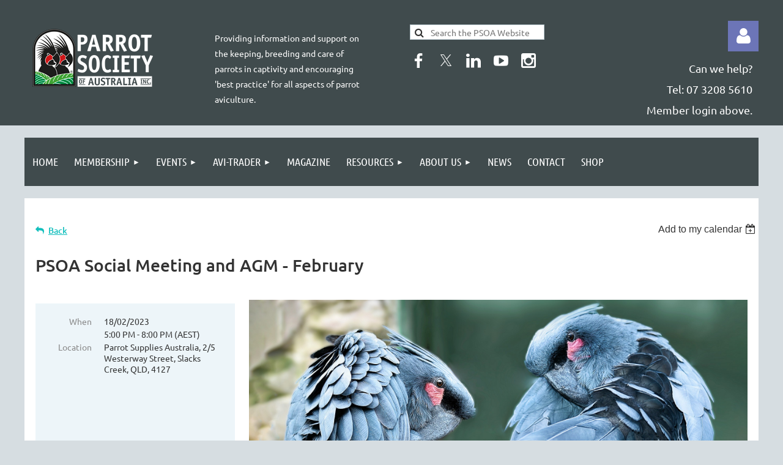

--- FILE ---
content_type: text/html; charset=utf-8
request_url: https://www.parrotsociety.org.au/event-5110522
body_size: 13262
content:
<!DOCTYPE html>
<html lang="en" class="no-js ">
	<head id="Head1">
		<link rel="stylesheet" type="text/css" href="https://kit-pro.fontawesome.com/releases/latest/css/pro.min.css" />
<meta name="viewport" content="width=device-width, initial-scale=1.0">
<link href="https://sf.wildapricot.org/BuiltTheme/kaleidoscope_wild_berries.v3.0/current/96cc7f62/Styles/combined.css" rel="stylesheet" type="text/css" /><link href="https://www.parrotsociety.org.au/resources/theme/customStyles.css?t=637593510180350000" rel="stylesheet" type="text/css" /><link href="https://www.parrotsociety.org.au/resources/theme/user.css?t=636699004870000000" rel="stylesheet" type="text/css" /><link href="https://live-sf.wildapricot.org/WebUI/built9.12.1-8e232c8/scripts/public/react/index-84b33b4.css" rel="stylesheet" type="text/css" /><link href="https://live-sf.wildapricot.org/WebUI/built9.12.1-8e232c8/css/shared/ui/shared-ui-compiled.css" rel="stylesheet" type="text/css" /><script type="text/javascript" language="javascript" id="idJavaScriptEnvironment">var bonaPage_BuildVer='9.12.1-8e232c8';
var bonaPage_AdminBackendUrl = '/admin/';
var bonaPage_StatRes='https://live-sf.wildapricot.org/WebUI/';
var bonaPage_InternalPageType = { isUndefinedPage : false,isWebPage : false,isAdminPage : false,isDialogPage : false,isSystemPage : true,isErrorPage : false,isError404Page : false };
var bonaPage_PageView = { isAnonymousView : true,isMemberView : false,isAdminView : false };
var WidgetMode = 0;
var bonaPage_IsUserAnonymous = true;
var bonaPage_ThemeVer='96cc7f62636699004870000000637593510180350000'; var bonaPage_ThemeId = 'kaleidoscope_wild_berries.v3.0'; var bonaPage_ThemeVersion = '3.0';
var bonaPage_id='18008'; version_id='';
if (bonaPage_InternalPageType && (bonaPage_InternalPageType.isSystemPage || bonaPage_InternalPageType.isWebPage) && window.self !== window.top) { var success = true; try { var tmp = top.location.href; if (!tmp) { top.location = self.location; } } catch (err) { try { if (self != top) { top.location = self.location; } } catch (err) { try { if (self != top) { top = self; } success = false; } catch (err) { success = false; } } success = false; } if (!success) { window.onload = function() { document.open('text/html', 'replace'); document.write('<ht'+'ml><he'+'ad></he'+'ad><bo'+'dy><h1>Wrong document context!</h1></bo'+'dy></ht'+'ml>'); document.close(); } } }
try { function waMetricsGlobalHandler(args) { if (WA.topWindow.waMetricsOuterGlobalHandler && typeof(WA.topWindow.waMetricsOuterGlobalHandler) === 'function') { WA.topWindow.waMetricsOuterGlobalHandler(args); }}} catch(err) {}
 try { if (parent && parent.BonaPage) parent.BonaPage.implementBonaPage(window); } catch (err) { }
try { document.write('<style type="text/css"> .WaHideIfJSEnabled, .HideIfJSEnabled { display: none; } </style>'); } catch(err) {}
var bonaPage_WebPackRootPath = 'https://live-sf.wildapricot.org/WebUI/built9.12.1-8e232c8/scripts/public/react/';</script><script type="text/javascript" language="javascript" src="https://live-sf.wildapricot.org/WebUI/built9.12.1-8e232c8/scripts/shared/bonapagetop/bonapagetop-compiled.js" id="idBonaPageTop"></script><script type="text/javascript" language="javascript" src="https://live-sf.wildapricot.org/WebUI/built9.12.1-8e232c8/scripts/public/react/index-84b33b4.js" id="ReactPublicJs"></script><script type="text/javascript" language="javascript" src="https://live-sf.wildapricot.org/WebUI/built9.12.1-8e232c8/scripts/shared/ui/shared-ui-compiled.js" id="idSharedJs"></script><script type="text/javascript" language="javascript" src="https://live-sf.wildapricot.org/WebUI/built9.12.1-8e232c8/General.js" id=""></script><script type="text/javascript" language="javascript" src="https://sf.wildapricot.org/BuiltTheme/kaleidoscope_wild_berries.v3.0/current/96cc7f62/Scripts/combined.js" id=""></script><title>Parrot Society of Australia - PSOA Social Meeting and AGM - February</title>
<link rel="search" type="application/opensearchdescription+xml" title="www.parrotsociety.org.au" href="/opensearch.ashx" /></head>
	<body id="PAGEID_18008" class="publicContentView LayoutMain">
<div class="mLayout layoutMain" id="mLayout">

<div class="mobilePanelContainer">
<div id="id_MobilePanel" data-componentId="MobilePanel" class="WaPlaceHolder WaPlaceHolderMobilePanel" style=""><div style=""><div id="id_QFpB82d" class="WaGadgetOnly WaGadgetMobilePanel  gadgetStyleNone" style="" data-componentId="QFpB82d" ><div class="mobilePanel">
	
	<div class="mobilePanelButton buttonMenu" title="Menu">Menu</div>
<div class="mobilePanelButton buttonLogin" title="Log in">Log in</div>
<div class="menuInner">
		<ul class="firstLevel">
<li class=" ">
	<div class="item">
		<a href="https://www.parrotsociety.org.au/" title="Home"><span>Home</span></a>
</div>
</li>
	
<li class=" dir">
	<div class="item">
		<a href="https://www.parrotsociety.org.au/Membership" title="Membership"><span>Membership</span></a>
<ul class="secondLevel">
<li class=" ">
	<div class="item">
		<a href="https://www.parrotsociety.org.au/join-us" title="Join us"><span>Join us</span></a>
</div>
</li>
	
</ul>
</div>
</li>
	
<li class=" dir">
	<div class="item">
		<a href="https://www.parrotsociety.org.au/events" title="Events"><span>Events</span></a>
<ul class="secondLevel">
<li class=" dir">
	<div class="item">
		<a href="https://www.parrotsociety.org.au/Parrots-2026" title="International Parrot Conference - Parrots26"><span>International Parrot Conference - Parrots26</span></a>
<ul class="secondLevel">
<li class=" ">
	<div class="item">
		<a href="https://www.parrotsociety.org.au/Parrots2020_Accommodation" title="Accommodation"><span>Accommodation</span></a>
</div>
</li>
	
<li class=" ">
	<div class="item">
		<a href="https://www.parrotsociety.org.au/Parrots2020_Conservation-Dinner" title="Conservation Dinner"><span>Conservation Dinner</span></a>
</div>
</li>
	
<li class=" ">
	<div class="item">
		<a href="https://www.parrotsociety.org.au/Parrots2020_Itinerary" title="Itinerary"><span>Itinerary</span></a>
</div>
</li>
	
<li class=" ">
	<div class="item">
		<a href="https://www.parrotsociety.org.au/Parrots2020_Optional_Activities" title="Optional Activities"><span>Optional Activities</span></a>
</div>
</li>
	
<li class=" ">
	<div class="item">
		<a href="https://www.parrotsociety.org.au/Payment-Plan" title="Payment Plan"><span>Payment Plan</span></a>
</div>
</li>
	
<li class=" ">
	<div class="item">
		<a href="https://www.parrotsociety.org.au/Parrots2020_Queensland_Attractions" title="Queensland Attractions"><span>Queensland Attractions</span></a>
</div>
</li>
	
<li class=" ">
	<div class="item">
		<a href="https://www.parrotsociety.org.au/Parrots2020_Speakers" title="Speakers"><span>Speakers</span></a>
</div>
</li>
	
<li class=" ">
	<div class="item">
		<a href="https://www.parrotsociety.org.au/Parrots2020Sponsors" title="Sponsors"><span>Sponsors</span></a>
</div>
</li>
	
<li class=" ">
	<div class="item">
		<a href="https://www.parrotsociety.org.au/Parrots2020_Travel" title="Travel"><span>Travel</span></a>
</div>
</li>
	
<li class=" ">
	<div class="item">
		<a href="https://www.parrotsociety.org.au/Parrots2020_Venue" title="Venue"><span>Venue</span></a>
</div>
</li>
	
</ul>
</div>
</li>
	
<li class=" ">
	<div class="item">
		<a href="https://www.parrotsociety.org.au/North-Brisbane-Bird-Sale" title="North Brisbane Bird Sale"><span>North Brisbane Bird Sale</span></a>
</div>
</li>
	
<li class=" ">
	<div class="item">
		<a href="https://www.parrotsociety.org.au/UpcomingEvents" title="Upcoming Events"><span>Upcoming Events</span></a>
</div>
</li>
	
</ul>
</div>
</li>
	
<li class=" dir">
	<div class="item">
		<a href="https://www.parrotsociety.org.au/Avi-Trader" title="Avi-Trader"><span>Avi-Trader</span></a>
<ul class="secondLevel">
<li class=" ">
	<div class="item">
		<a href="https://www.parrotsociety.org.au/For-Sale-&amp;-Wanted" title="For Sale &amp; Wanted"><span>For Sale &amp; Wanted</span></a>
</div>
</li>
	
<li class=" ">
	<div class="item">
		<a href="https://www.parrotsociety.org.au/Lost-&amp;-Found" title="Lost &amp; Found"><span>Lost &amp; Found</span></a>
</div>
</li>
	
</ul>
</div>
</li>
	
<li class=" ">
	<div class="item">
		<a href="https://www.parrotsociety.org.au/Magazine" title="Magazine"><span>Magazine</span></a>
</div>
</li>
	
<li class=" dir">
	<div class="item">
		<a href="https://www.parrotsociety.org.au/page-18126" title="Resources"><span>Resources</span></a>
<ul class="secondLevel">
<li class=" ">
	<div class="item">
		<a href="https://www.parrotsociety.org.au/Avian-Veterinarians" title="Avian Veterinarians"><span>Avian Veterinarians</span></a>
</div>
</li>
	
<li class=" ">
	<div class="item">
		<a href="https://www.parrotsociety.org.au/Breeder-Database" title="Breeder Database"><span>Breeder Database</span></a>
</div>
</li>
	
<li class=" ">
	<div class="item">
		<a href="https://www.parrotsociety.org.au/Fledglings" title="Fledglings"><span>Fledglings</span></a>
</div>
</li>
	
<li class=" ">
	<div class="item">
		<a href="https://www.parrotsociety.org.au/Nutrition" title="Nutrition"><span>Nutrition</span></a>
</div>
</li>
	
<li class=" ">
	<div class="item">
		<a href="https://www.parrotsociety.org.au/Other-Societies" title="Other Societies"><span>Other Societies</span></a>
</div>
</li>
	
<li class=" ">
	<div class="item">
		<a href="https://www.parrotsociety.org.au/Species" title="Species"><span>Species</span></a>
</div>
</li>
	
<li class=" ">
	<div class="item">
		<a href="https://www.parrotsociety.org.au/Useful-Links" title="Useful Links"><span>Useful Links</span></a>
</div>
</li>
	
<li class=" ">
	<div class="item">
		<a href="https://www.parrotsociety.org.au/video_database" title="Video Database"><span>Video Database</span></a>
</div>
</li>
	
</ul>
</div>
</li>
	
<li class=" dir">
	<div class="item">
		<a href="https://www.parrotsociety.org.au/About-Us" title="About Us"><span>About Us</span></a>
<ul class="secondLevel">
<li class=" ">
	<div class="item">
		<a href="https://www.parrotsociety.org.au/History-of-the-Parrot-Society" title="History"><span>History</span></a>
</div>
</li>
	
<li class=" ">
	<div class="item">
		<a href="https://www.parrotsociety.org.au/Committee" title="Committee"><span>Committee</span></a>
</div>
</li>
	
<li class=" dir">
	<div class="item">
		<a href="https://www.parrotsociety.org.au/The-Parrot-Trust-of-Australia" title="The Parrot Trust of Australia"><span>The Parrot Trust of Australia</span></a>
<ul class="secondLevel">
<li class=" ">
	<div class="item">
		<a href="https://www.parrotsociety.org.au/Get-Involved" title="Get Involved"><span>Get Involved</span></a>
</div>
</li>
	
</ul>
</div>
</li>
	
</ul>
</div>
</li>
	
<li class=" ">
	<div class="item">
		<a href="https://www.parrotsociety.org.au/news" title="News"><span>News</span></a>
</div>
</li>
	
<li class=" ">
	<div class="item">
		<a href="https://www.parrotsociety.org.au/Contact" title="Contact"><span>Contact</span></a>
</div>
</li>
	
<li class=" ">
	<div class="item">
		<a href="https://www.parrotsociety.org.au/Shop" title="Shop"><span>Shop</span></a>
</div>
</li>
	
</ul>
	</div>

	<div class="loginInner">
<div class="loginContainerForm oAuthIsfalse">
<form method="post" action="https://www.parrotsociety.org.au/Sys/Login" id="id_QFpB82d_form" class="generalLoginBox"  data-disableInAdminMode="true">
<input type="hidden" name="ReturnUrl" id="id_QFpB82d_returnUrl" value="">
				<input type="hidden" name="browserData" id="id_QFpB82d_browserField">
<div class="loginUserName">
<div class="loginUserNameTextBox">
		<input name="email" type="text" maxlength="100" placeholder="Email"  id="id_QFpB82d_userName" tabindex="1" class="emailTextBoxControl"/>
	</div>
</div><div class="loginPassword">
<div class="loginPasswordTextBox">
		<input name="password" type="password" placeholder="Password" maxlength="50" id="id_QFpB82d_password" tabindex="2" class="passwordTextBoxControl" autocomplete="off"/>
	</div>
</div> 
    <input id="g-recaptcha-invisible_QFpB82d" name="g-recaptcha-invisible" value="recaptcha" type="hidden"/> 
    <div id="recapcha_placeholder_QFpB82d" style="display:none"></div>
    <span id="idReCaptchaValidator_QFpB82d" errorMessage="Please verify that you are not a robot" style="display:none" validatorType="method" ></span>
    <script>
        $("#idReCaptchaValidator_QFpB82d").on( "wavalidate", function(event, validationResult) {
            if (grecaptcha.getResponse(widgetId_QFpB82d).length == 0){
                grecaptcha.execute(widgetId_QFpB82d);	
                validationResult.shouldStopValidation = true;
                return;
            }

            validationResult.result = true;
        });
  
            var widgetId_QFpB82d;

            var onloadCallback_QFpB82d = function() {
                // Renders the HTML element with id 'recapcha_placeholder_QFpB82d' as a reCAPTCHA widget.
                // The id of the reCAPTCHA widget is assigned to 'widgetId_QFpB82d'.
                widgetId_QFpB82d = grecaptcha.render('recapcha_placeholder_QFpB82d', {
                'sitekey' : '6LfmM_UhAAAAAJSHT-BwkAlQgN0mMViOmaK7oEIV',
                'size': 'invisible',
                'callback': function(){
                    document.getElementById('g-recaptcha-invisible_QFpB82d').form.submit();
                },
                'theme' : 'light'
            });
        };
    </script>
	
    <script src="https://www.google.com/recaptcha/api.js?onload=onloadCallback_QFpB82d&render=explicit" async defer></script>

 <div class="loginActionRememberMe">
		<input id="id_QFpB82d_rememberMe" type="checkbox" name="rememberMe" tabindex="3" class="rememberMeCheckboxControl"/>
		<label for="id_QFpB82d_rememberMe">Remember me</label>
	</div>
<div class="loginPasswordForgot">
		<a href="https://www.parrotsociety.org.au/Sys/ResetPasswordRequest">Forgot password</a>
	</div>
<div class="loginAction">
	<input type="submit" name="ctl03$ctl02$loginViewControl$loginControl$Login" value="Log in" id="id_QFpB82d_loginAction" onclick="if (!browserInfo.clientCookiesEnabled()) {alert('Warning: browser cookies disabled. Please enable them to use this website.'); return false;}" tabindex="4" class="loginButton loginButtonControl"/>
</div></form></div>
</div>

</div>

<script type="text/javascript">

jq$(function()
{
	var gadget = jq$('#id_QFpB82d'),
		menuContainer = gadget.find('.menuInner'),
		loginContainer = gadget.find('.loginInner');

	gadget.find('.buttonMenu').on("click",function()
	{
		menuContainer.toggle();
		loginContainer.hide();
		jq$(this).toggleClass('active');
        jq$('.buttonLogin').removeClass('active');
		return false;
	});

	gadget.find('.buttonLogin').on("click",function()
	{
		loginContainer.toggle();
		menuContainer.hide();
		jq$(this).toggleClass('active');
        jq$('.buttonMenu').removeClass('active');
		return false;
	});

	gadget.find('.mobilePanel').on("click",function(event)
	{
        if( !(jq$(event.target).parents('.loginInner').size() || event.target.className == 'loginInner') )
        {
            menuContainer.hide();
            loginContainer.hide();
            jq$('.buttonLogin').removeClass('active');
            jq$('.buttonMenu').removeClass('active');
        }

        event.stopPropagation();
	});

	jq$('body').on("click",function()
	{
		menuContainer.hide();
		loginContainer.hide();
		jq$('.buttonLogin').removeClass('active');
        jq$('.buttonMenu').removeClass('active');
	});


	// login
	var browserField = document.getElementById('id_QFpB82d' + '_browserField');

	if (browserField)
	{
		browserField.value = browserInfo.getBrowserCapabilitiesData();
	}

	jq$('#id_QFpB82d' + '_form').FormValidate();
	jq$('.WaGadgetMobilePanel form').attr('data-disableInAdminMode', 'false');

});

</script></div></div>
</div></div>

		<!-- header zone -->
		<div class="zonePlace zoneHeader1">
<div id="idHeaderContentHolder" data-componentId="Header" class="WaPlaceHolder WaPlaceHolderHeader" style="background-color:transparent;"><div style="padding-top:20px;"><div id="id_BSoZ4ap" data-componentId="BSoZ4ap" class="WaLayoutContainerOnly" style="background-color:#404B4D;"><table cellspacing="0" cellpadding="0" class="WaLayoutTable" style=""><tr data-componentId="BSoZ4ap_row" class="WaLayoutRow"><td id="id_9NrVoiz" data-componentId="9NrVoiz" class="WaLayoutItem" style="width:23%;"><div id="id_2PFojc2" class="WaLayoutPlaceHolder placeHolderContainer" data-componentId="2PFojc2" style=""><div style=""><div id="id_6ExqS8v" class="WaGadgetOnly WaGadgetContent  gadgetStyleNone" style="margin-top:14px;" data-componentId="6ExqS8v" ><div class="gadgetStyleBody gadgetContentEditableArea" style="" data-editableArea="0" data-areaHeight="auto">
<p><img src="/resources/Pictures/Logos/PSOA_LOGO_2018_Website_200px.png" alt="" title="" border="0" style="margin: 10px;"><br></p></div>
</div></div></div></td><td style="" data-componentId="9NrVoiz_separator" class="WaLayoutSeparator"><div style="width: inherit;"></div></td><td id="id_weItTCC" data-componentId="weItTCC" class="WaLayoutItem" style="width:27%;"><div id="id_PzfxJuI" class="WaLayoutPlaceHolder placeHolderContainer" data-componentId="PzfxJuI" style=""><div style=""><div id="id_k7UcpH1" class="WaGadgetOnly WaGadgetContent  gadgetStyle002" style="" data-componentId="k7UcpH1" ><div class="gadgetStyleBody gadgetContentEditableArea" style="" data-editableArea="0" data-areaHeight="auto">
<p><font style="font-size: 14px;">Providing information and support on the keeping, breeding and care of parrots in captivity and encouraging 'best practice' for all aspects of parrot aviculture.</font><br></p></div>
</div></div></div></td><td style="" data-componentId="weItTCC_separator" class="WaLayoutSeparator"><div style="width: inherit;"></div></td><td id="id_GE8vl9v" data-componentId="GE8vl9v" class="WaLayoutItem" style="width:25%;"><div id="id_7zBS1l5" class="WaLayoutPlaceHolder placeHolderContainer" data-componentId="7zBS1l5" style=""><div style=""><div id="id_LLdbgNW" class="WaGadgetFirst WaGadgetSiteSearch  gadgetStyleNone" style="margin-top:20px;" data-componentId="LLdbgNW" ><div class="gadgetStyleBody " style="padding-left:20px;"  data-areaHeight="auto">
<div class="searchBoxOuter alignLeft">
	<div class="searchBox">
<form method="post" action="https://www.parrotsociety.org.au/Sys/Search" id="id_LLdbgNW_form" class="generalSearchBox"  data-disableInAdminMode="true">
<span class="searchBoxFieldContainer"><input class="searchBoxField" type="text" name="searchString" id="idid_LLdbgNW_searchBox" value="" maxlength="300" autocomplete="off"  placeholder="Search the PSOA Website"></span>
<div class="autoSuggestionBox" id="idid_LLdbgNW_resultDiv"></div>
</form></div>
	</div>
	<script type="text/javascript">
		(function(){

			function init()
			{
				var model = {};
				model.gadgetId = 'idid_LLdbgNW';
				model.searchBoxId = 'idid_LLdbgNW_searchBox';
				model.resultDivId = 'idid_LLdbgNW_resultDiv';
				model.selectedTypes = '3';
				model.searchTemplate = 'https://www.parrotsociety.org.au/Sys/Search?q={0}&types={1}&page={2}';
				model.searchActionUrl = '/Sys/Search/DoSearch';
				model.GoToSearchPageTextTemplate = 'Search for &#39;{0}&#39;';
				model.autoSuggest = true;
				var WASiteSearch = new WASiteSearchGadget(model);
			}

			jq$(document).ready(init);
		}) ();
	</script>
</div>
</div><div id="id_LztONbQ" class="WaGadgetLast WaGadgetSocialProfile  gadgetThemeStyle" style="" data-componentId="LztONbQ" ><div class="gadgetStyleBody " style="padding-left:20px;"  data-areaHeight="auto">
<ul class="orientationHorizontal  alignLeft" >


<li>
				<a href="https://www.facebook.com/ParrotSocietyofAustralia" title="Facebook" class="Facebook" target="_blank"></a>
			</li>
<li>
				<a href="https://x.com/wildapricot" title="X" class="X" target="_blank"></a>
			</li>
<li>
				<a href="https://www.linkedin.com/company/parrot-society-of-australia/" title="LinkedIn" class="LinkedIn" target="_blank"></a>
			</li>
<li>
				<a href="https://www.youtube.com/user/ParrotSociety/" title="YouTube" class="YouTube" target="_blank"></a>
			</li>
<li>
				<a href="https://www.instagram.com/parrot_society_of_australia/" title="Instagram" class="Instagram" target="_blank"></a>
			</li>
		
</ul>

</div>
</div></div></div></td><td style="" data-componentId="GE8vl9v_separator" class="WaLayoutSeparator"><div style="width: inherit;"></div></td><td id="id_eCWVmcl" data-componentId="eCWVmcl" class="WaLayoutItem" style="width:25%;"><div id="id_ZKvkmj3" class="WaLayoutPlaceHolder placeHolderContainer" data-componentId="ZKvkmj3" style=""><div style=""><div id="id_MoBw3nY" class="WaGadgetFirst WaGadgetLoginForm  gadgetStyleNone" style="margin-top:14px;" data-componentId="MoBw3nY" ><link rel="stylesheet" type="text/css" href="https://kit-pro.fontawesome.com/releases/latest/css/pro.min.css" />
<div class="loginContainer alignRight">
  <div class="loginContainerInner">
    <a id="id_MoBw3nY_loginLink" class="loginLink">Log in</a>
    <div id="id_MoBw3nY_loginContainer" class="loginPanel">
      <div class="loginContainerForm oAuthIsfalse">
        <div class="loginContainerFormInner">
          <form method="post" action="https://www.parrotsociety.org.au/Sys/Login" id="id_MoBw3nY_form" class="generalLoginBox"  data-disableInAdminMode="true">
<input type="hidden" name="ReturnUrl" id="id_MoBw3nY_returnUrl" value="">
            <input type="hidden" name="CurrentUrl" id="id_MoBw3nY_currentUrl" value="/event-5110522">
            <input type="hidden" name="browserData" id="id_MoBw3nY_browserField">
            <div class="loginUserName">
<div class="loginUserNameTextBox">
		<input name="email" type="text" maxlength="100" placeholder="Email"  id="id_MoBw3nY_userName" tabindex="1" class="emailTextBoxControl"/>
	</div>
</div><div class="loginPassword">
    <div class="loginPasswordTextBox">
		<div class="password-wrapper">
			<input 
				name="password" 
				type="password" 
placeholder="Password" 
				maxlength="50" 
				id="id_MoBw3nY_password" 
				tabindex="2" 
				class="passwordTextBoxControl" 
				autocomplete="off"
			/>
			<i class="fa fa-eye-slash toggle-password" toggle="#id_MoBw3nY_password"></i>
		</div>
    </div>
</div>
<script>
  if (!window.__passwordToggleInitialized) {
    window.__passwordToggleInitialized = true;

    $(document).ready(function () {
      $('.toggle-password').each(function () {
        const $icon = $(this);
        const selector = $icon.attr('toggle');
        if (!selector) return;

        const $input = selector.startsWith('#') ? $(selector) : $('#' + selector);
        if (!$input.length) return;

        $icon.on('click', function () {
          try {
            const inputEl = $input[0];
            const currentType = inputEl.getAttribute('type');

            if (currentType === 'password') {
              inputEl.setAttribute('type', 'text');
              $icon.removeClass('fa-eye-slash').addClass('fa-eye');
            } else {
              inputEl.setAttribute('type', 'password');
              $icon.removeClass('fa-eye').addClass('fa-eye-slash');
            }
          } catch (err) {
            console.warn('Password toggle error:', err.message);
          }
        });
      });
    });
  }
</script>
	  
             
    <input id="g-recaptcha-invisible_MoBw3nY" name="g-recaptcha-invisible" value="recaptcha" type="hidden"/> 
    <div id="recapcha_placeholder_MoBw3nY" style="display:none"></div>
    <span id="idReCaptchaValidator_MoBw3nY" errorMessage="Please verify that you are not a robot" style="display:none" validatorType="method" ></span>
    <script>
        $("#idReCaptchaValidator_MoBw3nY").on( "wavalidate", function(event, validationResult) {
            if (grecaptcha.getResponse(widgetId_MoBw3nY).length == 0){
                grecaptcha.execute(widgetId_MoBw3nY);	
                validationResult.shouldStopValidation = true;
                return;
            }

            validationResult.result = true;
        });
  
            var widgetId_MoBw3nY;

            var onloadCallback_MoBw3nY = function() {
                // Renders the HTML element with id 'recapcha_placeholder_MoBw3nY' as a reCAPTCHA widget.
                // The id of the reCAPTCHA widget is assigned to 'widgetId_MoBw3nY'.
                widgetId_MoBw3nY = grecaptcha.render('recapcha_placeholder_MoBw3nY', {
                'sitekey' : '6LfmM_UhAAAAAJSHT-BwkAlQgN0mMViOmaK7oEIV',
                'size': 'invisible',
                'callback': function(){
                    document.getElementById('g-recaptcha-invisible_MoBw3nY').form.submit();
                },
                'theme' : 'light'
            });
        };
    </script>
	
    <script src="https://www.google.com/recaptcha/api.js?onload=onloadCallback_MoBw3nY&render=explicit" async defer></script>

  
      <div class="loginActionRememberMe">
		<input id="id_MoBw3nY_rememberMe" type="checkbox" name="rememberMe" tabindex="3" class="rememberMeCheckboxControl"/>
		<label for="id_MoBw3nY_rememberMe">Remember me</label>
	</div>
<div class="loginAction">
	<input type="submit" name="ctl03$ctl02$loginViewControl$loginControl$Login" value="Log in" id="id_MoBw3nY_loginAction" onclick="if (!WA.isWidgetMode && !browserInfo.clientCookiesEnabled()) {alert('Warning: browser cookies disabled. Please enable them to use this website.'); return false;}" tabindex="4" class="loginButton loginButtonControl"/>
</div><div class="loginPasswordForgot">
		<a rel="nofollow" href="https://www.parrotsociety.org.au/Sys/ResetPasswordRequest">Forgot password</a>
	</div>
</form></div>
      </div>
    </div>
  </div>
</div>
<script>
  jq$(function() {
    var gadgetId = jq$('#id_MoBw3nY'),
        containerBox = gadgetId.find('.loginPanel'),
        loginLink = gadgetId.find('.loginLink'),
        transitionTime = 300;

    containerBox.isOpening = false;

    loginLink.on('click', function(e) {
      if (containerBox.css("visibility") == 'visible') {
        loginLink.removeClass('hover');
        containerBox.animate({ 'opacity': '0' }, transitionTime, function() {
          containerBox.css('visibility','hidden');
          containerBox.css('display','none');
        });
      } else {
        loginLink.addClass('hover');
        containerBox.isOpening = true;
        containerBox.css('display','block');
        containerBox.css('visibility','visible');
        containerBox.animate({ 'opacity': '1' }, transitionTime, function() {
          containerBox.isOpening = false;
        });
      }
    });

    containerBox.on('click', function(e) { e.stopPropagation(); });

    jq$('body').on('click', function() {
      if (containerBox.css("visibility") == 'visible' && !containerBox.isOpening) {
        loginLink.removeClass('hover');
        containerBox.animate({ 'opacity': '0' }, transitionTime, function() {
          containerBox.css('visibility','hidden');
          containerBox.css('display','none');
        });
      }
    });

    var browserField = document.getElementById('id_MoBw3nY' + '_browserField');

    if (browserField) {
      browserField.value = browserInfo.getBrowserCapabilitiesData();
    }

    jq$('#id_MoBw3nY' + '_form').FormValidate();
    jq$('.WaGadgetLoginForm form').attr('data-disableInAdminMode', 'false');
  });
</script>
</div><div id="id_UENTIqq" class="WaGadgetLast WaGadgetContent  gadgetStyleNone" style="margin-top:20px;" data-componentId="UENTIqq" ><div class="gadgetStyleBody gadgetContentEditableArea" style="padding-right:10px;padding-bottom:5px;padding-left:20px;" data-editableArea="0" data-areaHeight="auto">
<p align="right" style="line-height: 16px;"><font color="#FFFFFF">Can we help?</font></p>

<p align="right" style="line-height: 16px;"><font color="#FFFFFF">Tel: 07 3208 5610</font></p>

<p align="right" style="line-height: 16px;"><font color="#FFFFFF">Member login above.</font></p></div>
</div></div></div></td></tr></table> </div></div>
</div></div>
		<div class="zonePlace zoneHeader2">
<div id="id_Header1" data-componentId="Header1" class="WaPlaceHolder WaPlaceHolderHeader1" style="background-color:transparent;"><div style=""><div id="id_JpFJ3Gl" data-componentId="JpFJ3Gl" class="WaLayoutContainerOnly" style="background-color:transparent;"><table cellspacing="0" cellpadding="0" class="WaLayoutTable" style=""><tr data-componentId="JpFJ3Gl_row" class="WaLayoutRow"><td id="id_bBoPpMR" data-componentId="bBoPpMR" class="WaLayoutItem" style="width:100%;"><div id="id_ClYQFGL" class="WaLayoutPlaceHolder placeHolderContainer" data-componentId="ClYQFGL" style=""><div style=""><div id="id_svVLY2a" class="WaGadgetOnly WaGadgetMenuHorizontal  gadgetStyleNone" style="" data-componentId="svVLY2a" ><div class="menuBackground"></div>
<div class="menuInner">
	<ul class="firstLevel">
<li class=" ">
	<div class="item">
		<a href="https://www.parrotsociety.org.au/" title="Home"><span>Home</span></a>
</div>
</li>
	
<li class=" dir">
	<div class="item">
		<a href="https://www.parrotsociety.org.au/Membership" title="Membership"><span>Membership</span></a>
<ul class="secondLevel">
<li class=" ">
	<div class="item">
		<a href="https://www.parrotsociety.org.au/join-us" title="Join us"><span>Join us</span></a>
</div>
</li>
	
</ul>
</div>
</li>
	
<li class=" dir">
	<div class="item">
		<a href="https://www.parrotsociety.org.au/events" title="Events"><span>Events</span></a>
<ul class="secondLevel">
<li class=" dir">
	<div class="item">
		<a href="https://www.parrotsociety.org.au/Parrots-2026" title="International Parrot Conference - Parrots26"><span>International Parrot Conference - Parrots26</span></a>
<ul class="secondLevel">
<li class=" ">
	<div class="item">
		<a href="https://www.parrotsociety.org.au/Parrots2020_Accommodation" title="Accommodation"><span>Accommodation</span></a>
</div>
</li>
	
<li class=" ">
	<div class="item">
		<a href="https://www.parrotsociety.org.au/Parrots2020_Conservation-Dinner" title="Conservation Dinner"><span>Conservation Dinner</span></a>
</div>
</li>
	
<li class=" ">
	<div class="item">
		<a href="https://www.parrotsociety.org.au/Parrots2020_Itinerary" title="Itinerary"><span>Itinerary</span></a>
</div>
</li>
	
<li class=" ">
	<div class="item">
		<a href="https://www.parrotsociety.org.au/Parrots2020_Optional_Activities" title="Optional Activities"><span>Optional Activities</span></a>
</div>
</li>
	
<li class=" ">
	<div class="item">
		<a href="https://www.parrotsociety.org.au/Payment-Plan" title="Payment Plan"><span>Payment Plan</span></a>
</div>
</li>
	
<li class=" ">
	<div class="item">
		<a href="https://www.parrotsociety.org.au/Parrots2020_Queensland_Attractions" title="Queensland Attractions"><span>Queensland Attractions</span></a>
</div>
</li>
	
<li class=" ">
	<div class="item">
		<a href="https://www.parrotsociety.org.au/Parrots2020_Speakers" title="Speakers"><span>Speakers</span></a>
</div>
</li>
	
<li class=" ">
	<div class="item">
		<a href="https://www.parrotsociety.org.au/Parrots2020Sponsors" title="Sponsors"><span>Sponsors</span></a>
</div>
</li>
	
<li class=" ">
	<div class="item">
		<a href="https://www.parrotsociety.org.au/Parrots2020_Travel" title="Travel"><span>Travel</span></a>
</div>
</li>
	
<li class=" ">
	<div class="item">
		<a href="https://www.parrotsociety.org.au/Parrots2020_Venue" title="Venue"><span>Venue</span></a>
</div>
</li>
	
</ul>
</div>
</li>
	
<li class=" ">
	<div class="item">
		<a href="https://www.parrotsociety.org.au/North-Brisbane-Bird-Sale" title="North Brisbane Bird Sale"><span>North Brisbane Bird Sale</span></a>
</div>
</li>
	
<li class=" ">
	<div class="item">
		<a href="https://www.parrotsociety.org.au/UpcomingEvents" title="Upcoming Events"><span>Upcoming Events</span></a>
</div>
</li>
	
</ul>
</div>
</li>
	
<li class=" dir">
	<div class="item">
		<a href="https://www.parrotsociety.org.au/Avi-Trader" title="Avi-Trader"><span>Avi-Trader</span></a>
<ul class="secondLevel">
<li class=" ">
	<div class="item">
		<a href="https://www.parrotsociety.org.au/For-Sale-&amp;-Wanted" title="For Sale &amp; Wanted"><span>For Sale &amp; Wanted</span></a>
</div>
</li>
	
<li class=" ">
	<div class="item">
		<a href="https://www.parrotsociety.org.au/Lost-&amp;-Found" title="Lost &amp; Found"><span>Lost &amp; Found</span></a>
</div>
</li>
	
</ul>
</div>
</li>
	
<li class=" ">
	<div class="item">
		<a href="https://www.parrotsociety.org.au/Magazine" title="Magazine"><span>Magazine</span></a>
</div>
</li>
	
<li class=" dir">
	<div class="item">
		<a href="https://www.parrotsociety.org.au/page-18126" title="Resources"><span>Resources</span></a>
<ul class="secondLevel">
<li class=" ">
	<div class="item">
		<a href="https://www.parrotsociety.org.au/Avian-Veterinarians" title="Avian Veterinarians"><span>Avian Veterinarians</span></a>
</div>
</li>
	
<li class=" ">
	<div class="item">
		<a href="https://www.parrotsociety.org.au/Breeder-Database" title="Breeder Database"><span>Breeder Database</span></a>
</div>
</li>
	
<li class=" ">
	<div class="item">
		<a href="https://www.parrotsociety.org.au/Fledglings" title="Fledglings"><span>Fledglings</span></a>
</div>
</li>
	
<li class=" ">
	<div class="item">
		<a href="https://www.parrotsociety.org.au/Nutrition" title="Nutrition"><span>Nutrition</span></a>
</div>
</li>
	
<li class=" ">
	<div class="item">
		<a href="https://www.parrotsociety.org.au/Other-Societies" title="Other Societies"><span>Other Societies</span></a>
</div>
</li>
	
<li class=" ">
	<div class="item">
		<a href="https://www.parrotsociety.org.au/Species" title="Species"><span>Species</span></a>
</div>
</li>
	
<li class=" ">
	<div class="item">
		<a href="https://www.parrotsociety.org.au/Useful-Links" title="Useful Links"><span>Useful Links</span></a>
</div>
</li>
	
<li class=" ">
	<div class="item">
		<a href="https://www.parrotsociety.org.au/video_database" title="Video Database"><span>Video Database</span></a>
</div>
</li>
	
</ul>
</div>
</li>
	
<li class=" dir">
	<div class="item">
		<a href="https://www.parrotsociety.org.au/About-Us" title="About Us"><span>About Us</span></a>
<ul class="secondLevel">
<li class=" ">
	<div class="item">
		<a href="https://www.parrotsociety.org.au/History-of-the-Parrot-Society" title="History"><span>History</span></a>
</div>
</li>
	
<li class=" ">
	<div class="item">
		<a href="https://www.parrotsociety.org.au/Committee" title="Committee"><span>Committee</span></a>
</div>
</li>
	
<li class=" dir">
	<div class="item">
		<a href="https://www.parrotsociety.org.au/The-Parrot-Trust-of-Australia" title="The Parrot Trust of Australia"><span>The Parrot Trust of Australia</span></a>
<ul class="secondLevel">
<li class=" ">
	<div class="item">
		<a href="https://www.parrotsociety.org.au/Get-Involved" title="Get Involved"><span>Get Involved</span></a>
</div>
</li>
	
</ul>
</div>
</li>
	
</ul>
</div>
</li>
	
<li class=" ">
	<div class="item">
		<a href="https://www.parrotsociety.org.au/news" title="News"><span>News</span></a>
</div>
</li>
	
<li class=" ">
	<div class="item">
		<a href="https://www.parrotsociety.org.au/Contact" title="Contact"><span>Contact</span></a>
</div>
</li>
	
<li class=" ">
	<div class="item">
		<a href="https://www.parrotsociety.org.au/Shop" title="Shop"><span>Shop</span></a>
</div>
</li>
	
</ul>
</div>


<script type="text/javascript">

	jq$(function()
	{

		WebFont.load({
			custom: {
				families: ['Ubuntu', 'Ubuntu condensed']
			},
			active: function()
			{
				resizeMenu();
			}
		});


		var gadgetHorMenu = jq$('#id_svVLY2a'),
			gadgetHorMenuContainer = gadgetHorMenu.find('.menuInner'),
			firstLevelMenu = gadgetHorMenu.find('ul.firstLevel'),
			holderInitialMenu = firstLevelMenu.children(),
			outsideItems = null,
			phantomElement = '<li class="phantom"><div class="item"><a href="#"><span>&#x2261;</span></a><ul class="secondLevel"></ul></div></li>',
			placeHolder = gadgetHorMenu.parents('.WaLayoutPlaceHolder'),
			placeHolderId = placeHolder && placeHolder.attr('data-componentId'),
			mobileState = false,
			isTouchSupported = !!(('ontouchstart' in window) || (window.DocumentTouch && document instanceof DocumentTouch) || (navigator.msPointerEnabled && navigator.msMaxTouchPoints));


		function resizeMenu()
		{
			var i,
				len,
				fitMenuWidth = 0,
				menuItemPhantomWidth = 80;

			firstLevelMenu.html( holderInitialMenu).removeClass('adapted').css({ width: 'auto' }); // restore initial menu

			if( firstLevelMenu.width() > gadgetHorMenuContainer.width() ) // if menu oversize
			{
				menuItemPhantomWidth = firstLevelMenu.addClass('adapted').append( phantomElement).children('.phantom').width();

				for( i = 0, len = holderInitialMenu.size(); i <= len; i++ )
				{
					fitMenuWidth += jq$( holderInitialMenu.get(i) ).width();

					if( fitMenuWidth + menuItemPhantomWidth > gadgetHorMenuContainer.width() )
					{
						outsideItems = firstLevelMenu.children(':gt('+(i-1)+'):not(.phantom)').remove();
						firstLevelMenu.find('.phantom > .item > ul').append( outsideItems);
						gadgetHorMenuContainer.css('overflow','visible');
						break;
					}
				}
				gadgetHorMenu.find('.phantom > .item > a').click(function(){ return false; });
			}

			disableFirstTouch();

			firstLevelMenu.css( 'width', '' ); // restore initial menu width
			firstLevelMenu.children().removeClass('last-child').eq(-1).addClass('last-child'); // add last-child mark
		}

		jq$(window).resize(function()
		{
			resizeMenu();
		});

		function onLayoutColumnResized(sender, args)
		{
			args = args || {};

			if (placeHolderId && (placeHolderId == args.leftColPlaceHolderId || placeHolderId == args.rightColPlaceHolderId))
			{
				resizeMenu();
			}
		}

		BonaPage.addPageStateHandler(BonaPage.PAGE_PARSED, function() { WA.Gadgets.LayoutColumnResized.addHandler(onLayoutColumnResized); });
		BonaPage.addPageStateHandler(BonaPage.PAGE_UNLOADED, function() { WA.Gadgets.LayoutColumnResized.removeHandler(onLayoutColumnResized); });


        function disableFirstTouch()
        {
          if (!isTouchSupported) return;

          jq$('#id_svVLY2a').find('.menuInner li.dir > .item > a').on( 'click', function(event)
          {
            if( !this.touchCounter )
              this.touchCounter = 0;

            if( this.touchCounter >= 1 )
            {
              this.touchCounter = 0;
              return true;
            }
            this.touchCounter++;

            if (!mobileState)
            {
              WA.stopEventDefault(event);
            }
          });

          jq$('#id_svVLY2a').find('.menuInner li.dir > .item > a').on( 'mouseout', function(event)
          {
            if( !this.touchCounter )
              this.touchCounter = 0;
            this.touchCounter = 0;
          });
        }

        disableFirstTouch();

	});
</script></div></div></div></td></tr></table> </div></div>
</div></div>
		<!-- /header zone -->

<!-- content zone -->
	<div class="zonePlace zoneContent">
<div id="idPrimaryContentBlock1Content" data-componentId="Content" class="WaPlaceHolder WaPlaceHolderContent" style=""><div style="padding-top:0px;padding-bottom:20px;"><div id="id_Gs8OTKq" data-componentId="Gs8OTKq" class="WaLayoutContainerFirst" style=""><table cellspacing="0" cellpadding="0" class="WaLayoutTable" style=""><tr data-componentId="Gs8OTKq_row" class="WaLayoutRow"><td id="id_PBBBqjG" data-componentId="PBBBqjG" class="WaLayoutItem" style="width:100%;"><div id="id_YeOAD2B" class="WaLayoutPlaceHolder placeHolderContainer" data-componentId="YeOAD2B" style=""><div style=""><div id="id_HdIIETy" class="WaGadgetOnly WaGadgetEvents  gadgetStyleNone WaGadgetEventsStateDetails" style="" data-componentId="HdIIETy" >



<form method="post" action="" id="form">
<div class="aspNetHidden">
<input type="hidden" name="__VIEWSTATE" id="__VIEWSTATE" value="[base64]/Vdi4d2WC" />
</div>

    
    <input type="hidden" name="FunctionalBlock1$contentModeHidden" id="FunctionalBlock1_contentModeHidden" value="1" />



       
  <div id="idEventsTitleMainContainer" class="pageTitleOuterContainer">
    <div id="idEventBackContainer" class="pageBackContainer">
      <a id="FunctionalBlock1_ctl00_eventPageViewBase_ctl00_ctl00_back" class="eventBackLink" href="javascript: history.back();">Back</a>
    </div>
      
    <div id="idEventViewSwitcher" class="pageViewSwitcherOuterContainer">
      
<div class="cornersContainer"><div class="topCorners"><div class="c1"></div><div class="c2"></div><div class="c3"></div><div class="c4"></div><div class="c5"></div></div></div>
  <div class="pageViewSwitcherContainer"><div class="d1"><div class="d2"><div class="d3"><div class="d4"><div class="d5"><div class="d6"><div class="d7"><div class="d8"><div class="d9"><div class="inner">
    <div id="init-add-event-to-calendar-dropdown-5110522" class="semantic-ui" style="color: inherit; background: transparent;"></div>
    <script>
      function initAddEventToCalendarDropDown5110522()
      {
        if (typeof window.initAddEventToCalendarDropDown !== 'function') { return; }
      
        const domNodeId = 'init-add-event-to-calendar-dropdown-5110522';
        const event = {
          id: '5110522',
          title: 'PSOA Social Meeting and AGM - February',
          description: '      The February social meeting will be on Saturday 18th February 2023, and will include our Annual General Meeting and General Meeting.     Presentation-     Ray Chapman will be speaking on. TBA    Please join us at Parrot Supplies Australia in Slacks Creek from 5pm for the meeting. The store will be open from 9am on the day. There will also be Raffles and a Lucky Door Prize.     We will include light refreshments and a BBQ.     For more information about our PSOA Social Meetings, please use the contact link, message us through Facebook (the quickest response time) or email our President, Brent.    Contact        PSOA Facebook        Email our President  '.replace(/\r+/g, ''),
          location: 'Parrot Supplies Australia, 2/5 Westerway Street, Slacks Creek, QLD, 4127',
          url: window.location.href,
          allDay: 'True' === 'False',
          start: '2023-02-18T07:00:00Z', 
          end: '2023-02-18T10:00:00Z',
          sessions: [{"title":"PSOA Social Meeting and AGM - February","start":"2023-02-18T07:00:00Z","end":"2023-02-18T10:00:00Z","allDay":false}]
        };
      
        window.initAddEventToCalendarDropDown(event, domNodeId);
      }    
    
      window.BonaPage.addPageStateHandler(window.BonaPage.PAGE_PARSED, initAddEventToCalendarDropDown5110522);

    </script>
  </div></div></div></div></div></div></div></div></div></div></div>
<div class="cornersContainer"><div class="bottomCorners"><div class="c5"></div><div class="c4"></div><div class="c3"></div><div class="c2"></div><div class="c1"></div></div></div>

    </div>
    <div class="pageTitleContainer eventsTitleContainer">
      <h1 class="pageTitle SystemPageTitle">
        PSOA Social Meeting and AGM - February
      </h1>
    </div>
  </div>
      

      


<div class="boxOuterContainer boxBaseView"><div class="cornersContainer"><div class="topCorners"><div class="c1"></div><div class="c2"></div><div class="c3"></div><div class="c4"></div><div class="c5"></div><!--[if gt IE 6]><!--><div class="r1"><div class="r2"><div class="r3"><div class="r4"><div class="r5"></div></div></div></div></div><!--<![endif]--></div></div><div  class="boxContainer"><div class="d1"><div class="d2"><div class="d3"><div class="d4"><div class="d5"><div class="d6"><div class="d7"><div class="d8"><div class="d9"><div class="inner">
      
    <div class="boxBodyOuterContainer"><div class="cornersContainer"><div class="topCorners"><div class="c1"></div><div class="c2"></div><div class="c3"></div><div class="c4"></div><div class="c5"></div><!--[if gt IE 6]><!--><div class="r1"><div class="r2"><div class="r3"><div class="r4"><div class="r5"></div></div></div></div></div><!--<![endif]--></div></div><div  class="boxBodyContainer"><div class="d1"><div class="d2"><div class="d3"><div class="d4"><div class="d5"><div class="d6"><div class="d7"><div class="d8"><div class="d9"><div class="inner">
          
        <div class="boxBodyInfoOuterContainer boxBodyInfoViewFill"><div class="cornersContainer"><div class="topCorners"><div class="c1"></div><div class="c2"></div><div class="c3"></div><div class="c4"></div><div class="c5"></div><!--[if gt IE 6]><!--><div class="r1"><div class="r2"><div class="r3"><div class="r4"><div class="r5"></div></div></div></div></div><!--<![endif]--></div></div><div  class="boxBodyInfoContainer"><div class="d1"><div class="d2"><div class="d3"><div class="d4"><div class="d5"><div class="d6"><div class="d7"><div class="d8"><div class="d9"><div class="inner">
              
            

<div class="boxInfoContainer">
  <ul class="boxInfo">
    <li class="eventInfoStartDate">
      <label class="eventInfoBoxLabel">When</label>
      <div class="eventInfoBoxValue"><strong>18/02/2023</strong></div>
    </li>
    <li id="FunctionalBlock1_ctl00_eventPageViewBase_ctl00_ctl00_eventInfoBox_startTimeLi" class="eventInfoStartTime">
      <label class="eventInfoBoxLabel">&nbsp;</label>
      <div class="eventInfoBoxValue"><span><div id="FunctionalBlock1_ctl00_eventPageViewBase_ctl00_ctl00_eventInfoBox_startTimeLocalizePanel" client-tz-item="Australia/Brisbane" client-tz-formatted=" (AEST)">
	5:00 PM - 8:00 PM
</div></span></div>
    </li>
    
    
    
    
    <li id="FunctionalBlock1_ctl00_eventPageViewBase_ctl00_ctl00_eventInfoBox_locationLi" class="eventInfoLocation">
      <label class="eventInfoBoxLabel">Location</label>
      <div class="eventInfoBoxValue"><span>Parrot Supplies Australia, 2/5 Westerway Street, Slacks Creek, QLD, 4127</span></div>
    </li>
    
    
  </ul>
</div>

            
<div class="registrationInfoContainer">
  
  
</div>

              
            
              
            

            
                
            
              
          <div class="clearEndContainer"></div></div></div></div></div></div></div></div></div></div></div></div><div class="cornersContainer"><div class="bottomCorners"><!--[if gt IE 6]><!--><div class="r1"><div class="r2"><div class="r3"><div class="r4"><div class="r5"></div></div></div></div></div><!--<![endif]--><div class="c5"></div><div class="c4"></div><div class="c3"></div><div class="c2"></div><div class="c1"></div></div></div></div>

          <div class="boxBodyContentOuterContainer"><div class="cornersContainer"><div class="topCorners"><div class="c1"></div><div class="c2"></div><div class="c3"></div><div class="c4"></div><div class="c5"></div><!--[if gt IE 6]><!--><div class="r1"><div class="r2"><div class="r3"><div class="r4"><div class="r5"></div></div></div></div></div><!--<![endif]--></div></div><div  class="boxBodyContentContainer fixedHeight"><div class="d1"><div class="d2"><div class="d3"><div class="d4"><div class="d5"><div class="d6"><div class="d7"><div class="d8"><div class="d9"><div class="inner gadgetEventEditableArea">
                  <p style="font-size: 18px;"><img src="/resources/Pictures/palm-cockatoo-PSOA%20meeting.jpg" alt="" title="" border="0"><br></p>

<p style="font-size: 18px;">The February social meeting will be on Saturday 18th February 2023, and will include our Annual General Meeting and General Meeting.&nbsp;</p>

<p style=""><font style="font-size: 24px;">Presentation-&nbsp;</font></p>

<p style=""><font style="font-size: 24px;">Ray Chapman will be speaking on. TBA</font></p>

<p style="font-size: 18px;">Please join us at Parrot Supplies Australia in Slacks Creek from 5pm for the meeting. The store will be open from 9am on the day. There will also be Raffles and a Lucky Door Prize.&nbsp;</p>

<p style="font-size: 18px;">We will include light refreshments and a BBQ.&nbsp;</p>

<p style=""><font style="font-size: 18px;">For more information about our PSOA Social Meetings, please use the contact link, message us through Facebook (the quickest response time) or email our President, Brent.</font></p>

<p align="center" style="font-size: 18px;"><a href="/Contact" target="_blank" class="stylizedButton buttonStyle002">Contact</a>&nbsp; &nbsp; &nbsp; &nbsp;&nbsp;<a href="https://www.facebook.com/ParrotSocietyofAustralia" target="_blank" class="stylizedButton buttonStyle002">PSOA Facebook</a>&nbsp; &nbsp; &nbsp; &nbsp; <a href="mailto:president@parrotsociety.org.au" target="_blank" class="stylizedButton buttonStyle002">Email our President</a></p>
              <div class="clearEndContainer"></div></div></div></div></div></div></div></div></div></div></div></div><div class="cornersContainer"><div class="bottomCorners"><!--[if gt IE 6]><!--><div class="r1"><div class="r2"><div class="r3"><div class="r4"><div class="r5"></div></div></div></div></div><!--<![endif]--><div class="c5"></div><div class="c4"></div><div class="c3"></div><div class="c2"></div><div class="c1"></div></div></div></div>
        
      <div class="clearEndContainer"></div></div></div></div></div></div></div></div></div></div></div></div><div class="cornersContainer"><div class="bottomCorners"><!--[if gt IE 6]><!--><div class="r1"><div class="r2"><div class="r3"><div class="r4"><div class="r5"></div></div></div></div></div><!--<![endif]--><div class="c5"></div><div class="c4"></div><div class="c3"></div><div class="c2"></div><div class="c1"></div></div></div></div>
       
  <div class="clearEndContainer"></div></div></div></div></div></div></div></div></div></div></div></div><div class="cornersContainer"><div class="bottomCorners"><!--[if gt IE 6]><!--><div class="r1"><div class="r2"><div class="r3"><div class="r4"><div class="r5"></div></div></div></div></div><!--<![endif]--><div class="c5"></div><div class="c4"></div><div class="c3"></div><div class="c2"></div><div class="c1"></div></div></div></div>



<script>
    var isBatchWizardRegistration = false;
    if (isBatchWizardRegistration) 
    {
        var graphqlOuterEndpoint = '/sys/api/graphql';;
        var batchEventRegistrationWizard = window.createBatchEventRegistrationWizard(graphqlOuterEndpoint);
        
        batchEventRegistrationWizard.openWizard({
            eventId: 5110522
        });
    }
</script>

 

  
<div class="aspNetHidden">

	<input type="hidden" name="__VIEWSTATEGENERATOR" id="__VIEWSTATEGENERATOR" value="2AE9EEA8" />
</div></form></div></div></div></td></tr></table> </div><div id="id_6qVKkpF" data-componentId="6qVKkpF" class="WaLayoutContainer" style="background-color:#FFFFFF;"><table cellspacing="0" cellpadding="0" class="WaLayoutTable" style=""><tr data-componentId="6qVKkpF_row" class="WaLayoutRow"><td id="id_1ZfoaAQ" data-componentId="1ZfoaAQ" class="WaLayoutItem" style="width:100%;"></td></tr></table> </div><div id="id_gbqSVRB" data-componentId="gbqSVRB" class="WaLayoutContainerLast" style="margin-bottom:0px;"><table cellspacing="0" cellpadding="0" class="WaLayoutTable" style=""><tr data-componentId="gbqSVRB_row" class="WaLayoutRow"><td id="id_gY9kx8S" data-componentId="gY9kx8S" class="WaLayoutItem" style="background-color:#FFFFFF;width:50%;"></td><td style="width:20px;" data-componentId="gY9kx8S_separator" class="WaLayoutSeparator"><div style="width: inherit;"></div></td><td id="id_2zoXLn6" data-componentId="2zoXLn6" class="WaLayoutItem" style="background-color:#FFFFFF;width:50%;"></td></tr></table> </div></div>
</div></div>
	<!-- /content zone -->

<!-- footer zone -->
		<div class="zonePlace zoneFooter1">
<div id="idFooterContentHolder" data-componentId="Footer" class="WaPlaceHolder WaPlaceHolderFooter" style=""><div style=""><div id="id_96sJAlt" data-componentId="96sJAlt" class="WaLayoutContainerFirst" style=""><table cellspacing="0" cellpadding="0" class="WaLayoutTable" style=""><tr data-componentId="96sJAlt_row" class="WaLayoutRow"><td id="id_kTJl7LS" data-componentId="kTJl7LS" class="WaLayoutItem" style="width:50%;"></td><td style="" data-componentId="kTJl7LS_separator" class="WaLayoutSeparator"><div style="width: inherit;"></div></td><td id="id_P91mp5m" data-componentId="P91mp5m" class="WaLayoutItem" style="width:50%;"></td></tr></table> </div><div id="id_IQhQuiV" data-componentId="IQhQuiV" class="WaLayoutContainerLast" style="background-color:#13BFBD;"><table cellspacing="0" cellpadding="0" class="WaLayoutTable" style=""><tr data-componentId="IQhQuiV_row" class="WaLayoutRow"><td id="id_VMzikjl" data-componentId="VMzikjl" class="WaLayoutItem" style="width:100%;"><div id="id_7bLowhB" class="WaLayoutPlaceHolder placeHolderContainer" data-componentId="7bLowhB" style=""><div style="padding-top:10px;padding-right:10px;padding-bottom:10px;padding-left:10px;"><div id="id_9tTBuko" class="WaGadgetOnly WaGadgetContent  gadgetStyle001" style="background-color:#FFFFFF;" data-componentId="9tTBuko" ><div class="gadgetStyleBody gadgetContentEditableArea" style="" data-editableArea="0" data-areaHeight="auto">
<p><img src="/resources/Pictures/Logos/Parrot_Supplies_Australia_LOGO-FW-772-x-497_280x@2x.png" alt="" title="" border="0" align="left" style="margin: 20px;" width="350" height="226"></p><h2>DON'T FORGET ...</h2>
<p>Parrot Society of Australia Members receive 20% off storewide!</p>
<p><a href="https://parrotsupplies.com.au/" target="_blank" class="stylizedButton buttonStyle007">SHOP NOW</a></p><p><font color="#000000" face="Arial, sans-serif"><a href="/join-us" class="stylizedButton buttonStyle003">JOIN
NOW</a>&nbsp;</font></p></div>
</div></div></div></td></tr></table> </div></div>
</div></div>
		<div class="zonePlace zoneFooter2">
<div id="id_Footer1" data-componentId="Footer1" class="WaPlaceHolder WaPlaceHolderFooter1" style="background-color:#404B4D;"><div style="padding-top:40px;padding-right:20px;padding-bottom:40px;padding-left:20px;"><div id="id_cREoUYu" data-componentId="cREoUYu" class="WaLayoutContainerFirst" style="background-color:transparent;"><table cellspacing="0" cellpadding="0" class="WaLayoutTable" style=""><tr data-componentId="cREoUYu_row" class="WaLayoutRow"><td id="id_cbIIjiF" data-componentId="cbIIjiF" class="WaLayoutItem" style="width:26%;"><div id="id_LNKGgBc" class="WaLayoutPlaceHolder placeHolderContainer" data-componentId="LNKGgBc" style=""><div style="padding-right:20px;padding-left:20px;"><div id="id_MCHYnGE" class="WaGadgetFirst WaGadgetHeadline  gadgetStyle002" style="" data-componentId="MCHYnGE" ><div class="gadgetStyleBody gadgetContentEditableArea" style="" data-editableArea="0" data-areaHeight="auto">
<p>NAVIGATION BAR</p></div>
</div><div id="id_N4teoT1" class="WaGadget WaGadgetMenuVertical  gadgetStyleNone" style="" data-componentId="N4teoT1" ><div class="menuInner">
	<ul class="firstLevel alignLeft">
<li class=" ">
	<div class="item">
		<a href="https://www.parrotsociety.org.au/" title="Home"><span>Home</span></a>
</div>
</li>
	
<li class=" dir">
	<div class="item">
		<a href="https://www.parrotsociety.org.au/Membership" title="Membership"><span>Membership</span></a>
<ul class="secondLevel">
<li class=" ">
	<div class="item">
		<a href="https://www.parrotsociety.org.au/join-us" title="Join us"><span>Join us</span></a>
</div>
</li>
	
</ul>
</div>
</li>
	
<li class=" dir">
	<div class="item">
		<a href="https://www.parrotsociety.org.au/events" title="Events"><span>Events</span></a>
<ul class="secondLevel">
<li class=" dir">
	<div class="item">
		<a href="https://www.parrotsociety.org.au/Parrots-2026" title="International Parrot Conference - Parrots26"><span>International Parrot Conference - Parrots26</span></a>
<ul class="secondLevel">
<li class=" ">
	<div class="item">
		<a href="https://www.parrotsociety.org.au/Parrots2020_Accommodation" title="Accommodation"><span>Accommodation</span></a>
</div>
</li>
	
<li class=" ">
	<div class="item">
		<a href="https://www.parrotsociety.org.au/Parrots2020_Conservation-Dinner" title="Conservation Dinner"><span>Conservation Dinner</span></a>
</div>
</li>
	
<li class=" ">
	<div class="item">
		<a href="https://www.parrotsociety.org.au/Parrots2020_Itinerary" title="Itinerary"><span>Itinerary</span></a>
</div>
</li>
	
<li class=" ">
	<div class="item">
		<a href="https://www.parrotsociety.org.au/Parrots2020_Optional_Activities" title="Optional Activities"><span>Optional Activities</span></a>
</div>
</li>
	
<li class=" ">
	<div class="item">
		<a href="https://www.parrotsociety.org.au/Payment-Plan" title="Payment Plan"><span>Payment Plan</span></a>
</div>
</li>
	
<li class=" ">
	<div class="item">
		<a href="https://www.parrotsociety.org.au/Parrots2020_Queensland_Attractions" title="Queensland Attractions"><span>Queensland Attractions</span></a>
</div>
</li>
	
<li class=" ">
	<div class="item">
		<a href="https://www.parrotsociety.org.au/Parrots2020_Speakers" title="Speakers"><span>Speakers</span></a>
</div>
</li>
	
<li class=" ">
	<div class="item">
		<a href="https://www.parrotsociety.org.au/Parrots2020Sponsors" title="Sponsors"><span>Sponsors</span></a>
</div>
</li>
	
<li class=" ">
	<div class="item">
		<a href="https://www.parrotsociety.org.au/Parrots2020_Travel" title="Travel"><span>Travel</span></a>
</div>
</li>
	
<li class=" ">
	<div class="item">
		<a href="https://www.parrotsociety.org.au/Parrots2020_Venue" title="Venue"><span>Venue</span></a>
</div>
</li>
	
</ul>
</div>
</li>
	
<li class=" ">
	<div class="item">
		<a href="https://www.parrotsociety.org.au/North-Brisbane-Bird-Sale" title="North Brisbane Bird Sale"><span>North Brisbane Bird Sale</span></a>
</div>
</li>
	
<li class=" ">
	<div class="item">
		<a href="https://www.parrotsociety.org.au/UpcomingEvents" title="Upcoming Events"><span>Upcoming Events</span></a>
</div>
</li>
	
</ul>
</div>
</li>
	
<li class=" dir">
	<div class="item">
		<a href="https://www.parrotsociety.org.au/Avi-Trader" title="Avi-Trader"><span>Avi-Trader</span></a>
<ul class="secondLevel">
<li class=" ">
	<div class="item">
		<a href="https://www.parrotsociety.org.au/For-Sale-&amp;-Wanted" title="For Sale &amp; Wanted"><span>For Sale &amp; Wanted</span></a>
</div>
</li>
	
<li class=" ">
	<div class="item">
		<a href="https://www.parrotsociety.org.au/Lost-&amp;-Found" title="Lost &amp; Found"><span>Lost &amp; Found</span></a>
</div>
</li>
	
</ul>
</div>
</li>
	
<li class=" ">
	<div class="item">
		<a href="https://www.parrotsociety.org.au/Magazine" title="Magazine"><span>Magazine</span></a>
</div>
</li>
	
<li class=" dir">
	<div class="item">
		<a href="https://www.parrotsociety.org.au/page-18126" title="Resources"><span>Resources</span></a>
<ul class="secondLevel">
<li class=" ">
	<div class="item">
		<a href="https://www.parrotsociety.org.au/Avian-Veterinarians" title="Avian Veterinarians"><span>Avian Veterinarians</span></a>
</div>
</li>
	
<li class=" ">
	<div class="item">
		<a href="https://www.parrotsociety.org.au/Breeder-Database" title="Breeder Database"><span>Breeder Database</span></a>
</div>
</li>
	
<li class=" ">
	<div class="item">
		<a href="https://www.parrotsociety.org.au/Fledglings" title="Fledglings"><span>Fledglings</span></a>
</div>
</li>
	
<li class=" ">
	<div class="item">
		<a href="https://www.parrotsociety.org.au/Nutrition" title="Nutrition"><span>Nutrition</span></a>
</div>
</li>
	
<li class=" ">
	<div class="item">
		<a href="https://www.parrotsociety.org.au/Other-Societies" title="Other Societies"><span>Other Societies</span></a>
</div>
</li>
	
<li class=" ">
	<div class="item">
		<a href="https://www.parrotsociety.org.au/Species" title="Species"><span>Species</span></a>
</div>
</li>
	
<li class=" ">
	<div class="item">
		<a href="https://www.parrotsociety.org.au/Useful-Links" title="Useful Links"><span>Useful Links</span></a>
</div>
</li>
	
<li class=" ">
	<div class="item">
		<a href="https://www.parrotsociety.org.au/video_database" title="Video Database"><span>Video Database</span></a>
</div>
</li>
	
</ul>
</div>
</li>
	
<li class=" dir">
	<div class="item">
		<a href="https://www.parrotsociety.org.au/About-Us" title="About Us"><span>About Us</span></a>
<ul class="secondLevel">
<li class=" ">
	<div class="item">
		<a href="https://www.parrotsociety.org.au/History-of-the-Parrot-Society" title="History"><span>History</span></a>
</div>
</li>
	
<li class=" ">
	<div class="item">
		<a href="https://www.parrotsociety.org.au/Committee" title="Committee"><span>Committee</span></a>
</div>
</li>
	
<li class=" dir">
	<div class="item">
		<a href="https://www.parrotsociety.org.au/The-Parrot-Trust-of-Australia" title="The Parrot Trust of Australia"><span>The Parrot Trust of Australia</span></a>
<ul class="secondLevel">
<li class=" ">
	<div class="item">
		<a href="https://www.parrotsociety.org.au/Get-Involved" title="Get Involved"><span>Get Involved</span></a>
</div>
</li>
	
</ul>
</div>
</li>
	
</ul>
</div>
</li>
	
<li class=" ">
	<div class="item">
		<a href="https://www.parrotsociety.org.au/news" title="News"><span>News</span></a>
</div>
</li>
	
<li class=" ">
	<div class="item">
		<a href="https://www.parrotsociety.org.au/Contact" title="Contact"><span>Contact</span></a>
</div>
</li>
	
<li class=" ">
	<div class="item">
		<a href="https://www.parrotsociety.org.au/Shop" title="Shop"><span>Shop</span></a>
</div>
</li>
	
</ul>
</div></div><div id="id_6n4xD2m" class="WaGadgetLast WaGadgetSiteSearch  gadgetStyleNone" style="" data-componentId="6n4xD2m" ><div class="gadgetStyleBody " style=""  data-areaHeight="auto">
<div class="searchBoxOuter alignLeft">
	<div class="searchBox">
<form method="post" action="https://www.parrotsociety.org.au/Sys/Search" id="id_6n4xD2m_form" class="generalSearchBox"  data-disableInAdminMode="true">
<span class="searchBoxFieldContainer"><input class="searchBoxField" type="text" name="searchString" id="idid_6n4xD2m_searchBox" value="" maxlength="300" autocomplete="off"  placeholder="Enter search string"></span>
<div class="autoSuggestionBox" id="idid_6n4xD2m_resultDiv"></div>
</form></div>
	</div>
	<script type="text/javascript">
		(function(){

			function init()
			{
				var model = {};
				model.gadgetId = 'idid_6n4xD2m';
				model.searchBoxId = 'idid_6n4xD2m_searchBox';
				model.resultDivId = 'idid_6n4xD2m_resultDiv';
				model.selectedTypes = '7';
				model.searchTemplate = 'https://www.parrotsociety.org.au/Sys/Search?q={0}&types={1}&page={2}';
				model.searchActionUrl = '/Sys/Search/DoSearch';
				model.GoToSearchPageTextTemplate = 'Search for &#39;{0}&#39;';
				model.autoSuggest = true;
				var WASiteSearch = new WASiteSearchGadget(model);
			}

			jq$(document).ready(init);
		}) ();
	</script>
</div>
</div></div></div></td><td style="" data-componentId="cbIIjiF_separator" class="WaLayoutSeparator"><div style="width: inherit;"></div></td><td id="id_dWZfovD" data-componentId="dWZfovD" class="WaLayoutItem" style="width:40%;"><div id="id_EVclxth" class="WaLayoutPlaceHolder placeHolderContainer" data-componentId="EVclxth" style=""><div style="padding-right:20px;padding-left:20px;"><div id="id_H81ASvP" class="WaGadgetFirst WaGadgetHeadline  gadgetStyle002" style="" data-componentId="H81ASvP" ><div class="gadgetStyleBody gadgetContentEditableArea" style="" data-editableArea="0" data-areaHeight="auto">
<p>CONNECT WITH US</p></div>
</div><div id="id_6dyEO8n" class="WaGadget WaGadgetContent  gadgetStyle002" style="" data-componentId="6dyEO8n" ><div class="gadgetStyleBody gadgetContentEditableArea" style="" data-editableArea="0" data-areaHeight="auto">
SUBSCRIBE AND KEEP UP TO DATE ON THE LATEST NEWS, ARTICLES AND BEST PRACTICE ON AVICULTURE.<p><br></p><p><a href="/Contact" class="stylizedButton buttonStyle007">SUBSCRIBE HERE</a></p><p><a href="/join-us" class="stylizedButton buttonStyle007">JOIN HERE</a></p>
</div>
</div><div id="id_EtvMpVh" class="WaGadget WaGadgetContent  gadgetStyle002" style="" data-componentId="EtvMpVh" ><div class="gadgetStyleBody gadgetContentEditableArea" style="padding-right:0px;padding-bottom:0px;" data-editableArea="0" data-areaHeight="auto">
<p>Follow us on our social links:<br></p></div>
</div><div id="id_2kWt7jj" class="WaGadgetLast WaGadgetSocialProfile  gadgetThemeStyle2" style="" data-componentId="2kWt7jj" ><div class="gadgetStyleBody " style="padding-left:20px;"  data-areaHeight="auto">
<ul class="orientationHorizontal  alignLeft" >


<li>
				<a href="https://www.facebook.com/ParrotSocietyofAustralia" title="Facebook" class="Facebook" target="_blank"></a>
			</li>
<li>
				<a href="https://x.com/wildapricot" title="X" class="X" target="_blank"></a>
			</li>
<li>
				<a href="https://www.linkedin.com/company/parrot-society-of-australia/" title="LinkedIn" class="LinkedIn" target="_blank"></a>
			</li>
<li>
				<a href="https://www.youtube.com/user/ParrotSociety/" title="YouTube" class="YouTube" target="_blank"></a>
			</li>
<li>
				<a href="https://www.instagram.com/parrot_society_of_australia/" title="Instagram" class="Instagram" target="_blank"></a>
			</li>
		
</ul>

</div>
</div></div></div></td><td style="" data-componentId="dWZfovD_separator" class="WaLayoutSeparator"><div style="width: inherit;"></div></td><td id="id_qx5KZZu" data-componentId="qx5KZZu" class="WaLayoutItem" style="width:33%;"><div id="id_JeejZIl" class="WaLayoutPlaceHolder placeHolderContainer" data-componentId="JeejZIl" style=""><div style="padding-right:20px;padding-left:20px;"><div id="id_9GOTpuK" class="WaGadgetFirst WaGadgetHeadline  gadgetStyle002" style="" data-componentId="9GOTpuK" ><div class="gadgetStyleBody gadgetContentEditableArea" style="" data-editableArea="0" data-areaHeight="auto">
<p>CONTACT US</p></div>
</div><div id="id_SqQeep8" class="WaGadget WaGadgetContent  gadgetStyle002" style="" data-componentId="SqQeep8" ><div class="gadgetStyleBody gadgetContentEditableArea" style="" data-editableArea="0" data-areaHeight="auto">
Tel: 07 3208 5610<br><p>National Office &amp; Mailing Address:<br>
1/14 Randall Street, Slacks Creek, QLD, 4127. Australia.</p><p><br></p></div>
</div><div id="id_9MCQVhh" class="WaGadgetLast WaGadgetGoogleMap  gadgetStyleNone" style="" data-componentId="9MCQVhh" ><div class="gadgetStyleBody " style=""  data-areaHeight="auto">
<script type="text/javascript">
    (function ()
    {
      'use strict';
	
      function initializeGadget()
	  {
	    if (window.WaGoogleMapsGadgetsManager)
		{
		  WaGoogleMapsGadgetsManager.createGadget
		  (
		    WaGoogleMap,
		    { id: '9MCQVhh' },
	        { address: '5 Westerway Street, Slacks Creek,  QLD, 4127 ', zoom: 13, mapContainerId: 'idGoogleMapCanvas_9MCQVhh', mapWindow: window }
	      );
	    }	  
	  }
  
      if(BonaPage) { BonaPage.addPageStateHandler(BonaPage.PAGE_PARSED, initializeGadget, BonaPage.HANDLERTYPE_ALWAYS); }
	  
	})();
  </script>

  <div id="idGoogleMapCanvas_9MCQVhh" style="width:100%; height:300px;"></div>
</div>
</div></div></div></td></tr></table> </div><div id="id_fOWooYD" class="WaGadgetLast WaGadgetContent  gadgetStyleNone" style="" data-componentId="fOWooYD" ><div class="gadgetStyleBody gadgetContentEditableArea" style="" data-editableArea="0" data-areaHeight="auto">
<p><font color="#FFFFFF">© 2018 Parrot Society of Australia Inc. </font><font color="#FFFFFF">|&nbsp;&nbsp;</font><font color="#FFFFFF"><a href="/Privacy-Policy">Privacy Policy</a>&nbsp;</font><font color="#FFFFFF">|&nbsp;</font><font color="#FFFFFF"><a href="/Terms-&amp;-Conditions">Terms &amp; Conditions</a>&nbsp;</font><font color="#FFFFFF">| Website Design : <a href="http://www.advanceam.com.au" target="_blank">Advance Association Management Pty Ltd</a></font><a href="https://www.advancewebdesign.com.au/services/membership-management-software.aspx"><font color="#FFFFFF"></font></a><br></p></div>
</div></div>
</div></div>

<div class="zonePlace zoneWAbranding">
				<div class="WABranding">
<div id="idFooterPoweredByContainer">
	<span id="idFooterPoweredByWA">
Powered by <a href="http://www.wildapricot.com" target="_blank">Wild Apricot</a> Membership Software</span>
</div>
</div>
			</div>
<!-- /footer zone -->
<div id="idCustomJsContainer" class="cnCustomJsContainer">
<script type="text/javascript">
try
{
     
jq$(function() 
{ function noFocus() { console.log('nofocus here'); if (document.activeElement && (document.activeElement.tagName=="INPUT")) { document.activeElement.blur(); } window.scrollTo(0,0); } 
BonaPage.addPageStateHandler(BonaPage.PAGE_PARSED, noFocus); 
}); 

}
catch(err)
{}</script>
</div>
</div></body>
</html>
<script type="text/javascript">if (window.BonaPage && BonaPage.setPageState) { BonaPage.setPageState(BonaPage.PAGE_PARSED); }</script>

--- FILE ---
content_type: text/html; charset=utf-8
request_url: https://www.google.com/recaptcha/api2/anchor?ar=1&k=6LfmM_UhAAAAAJSHT-BwkAlQgN0mMViOmaK7oEIV&co=aHR0cHM6Ly93d3cucGFycm90c29jaWV0eS5vcmcuYXU6NDQz&hl=en&v=N67nZn4AqZkNcbeMu4prBgzg&theme=light&size=invisible&anchor-ms=20000&execute-ms=30000&cb=q4tc6wg0xjm1
body_size: 49151
content:
<!DOCTYPE HTML><html dir="ltr" lang="en"><head><meta http-equiv="Content-Type" content="text/html; charset=UTF-8">
<meta http-equiv="X-UA-Compatible" content="IE=edge">
<title>reCAPTCHA</title>
<style type="text/css">
/* cyrillic-ext */
@font-face {
  font-family: 'Roboto';
  font-style: normal;
  font-weight: 400;
  font-stretch: 100%;
  src: url(//fonts.gstatic.com/s/roboto/v48/KFO7CnqEu92Fr1ME7kSn66aGLdTylUAMa3GUBHMdazTgWw.woff2) format('woff2');
  unicode-range: U+0460-052F, U+1C80-1C8A, U+20B4, U+2DE0-2DFF, U+A640-A69F, U+FE2E-FE2F;
}
/* cyrillic */
@font-face {
  font-family: 'Roboto';
  font-style: normal;
  font-weight: 400;
  font-stretch: 100%;
  src: url(//fonts.gstatic.com/s/roboto/v48/KFO7CnqEu92Fr1ME7kSn66aGLdTylUAMa3iUBHMdazTgWw.woff2) format('woff2');
  unicode-range: U+0301, U+0400-045F, U+0490-0491, U+04B0-04B1, U+2116;
}
/* greek-ext */
@font-face {
  font-family: 'Roboto';
  font-style: normal;
  font-weight: 400;
  font-stretch: 100%;
  src: url(//fonts.gstatic.com/s/roboto/v48/KFO7CnqEu92Fr1ME7kSn66aGLdTylUAMa3CUBHMdazTgWw.woff2) format('woff2');
  unicode-range: U+1F00-1FFF;
}
/* greek */
@font-face {
  font-family: 'Roboto';
  font-style: normal;
  font-weight: 400;
  font-stretch: 100%;
  src: url(//fonts.gstatic.com/s/roboto/v48/KFO7CnqEu92Fr1ME7kSn66aGLdTylUAMa3-UBHMdazTgWw.woff2) format('woff2');
  unicode-range: U+0370-0377, U+037A-037F, U+0384-038A, U+038C, U+038E-03A1, U+03A3-03FF;
}
/* math */
@font-face {
  font-family: 'Roboto';
  font-style: normal;
  font-weight: 400;
  font-stretch: 100%;
  src: url(//fonts.gstatic.com/s/roboto/v48/KFO7CnqEu92Fr1ME7kSn66aGLdTylUAMawCUBHMdazTgWw.woff2) format('woff2');
  unicode-range: U+0302-0303, U+0305, U+0307-0308, U+0310, U+0312, U+0315, U+031A, U+0326-0327, U+032C, U+032F-0330, U+0332-0333, U+0338, U+033A, U+0346, U+034D, U+0391-03A1, U+03A3-03A9, U+03B1-03C9, U+03D1, U+03D5-03D6, U+03F0-03F1, U+03F4-03F5, U+2016-2017, U+2034-2038, U+203C, U+2040, U+2043, U+2047, U+2050, U+2057, U+205F, U+2070-2071, U+2074-208E, U+2090-209C, U+20D0-20DC, U+20E1, U+20E5-20EF, U+2100-2112, U+2114-2115, U+2117-2121, U+2123-214F, U+2190, U+2192, U+2194-21AE, U+21B0-21E5, U+21F1-21F2, U+21F4-2211, U+2213-2214, U+2216-22FF, U+2308-230B, U+2310, U+2319, U+231C-2321, U+2336-237A, U+237C, U+2395, U+239B-23B7, U+23D0, U+23DC-23E1, U+2474-2475, U+25AF, U+25B3, U+25B7, U+25BD, U+25C1, U+25CA, U+25CC, U+25FB, U+266D-266F, U+27C0-27FF, U+2900-2AFF, U+2B0E-2B11, U+2B30-2B4C, U+2BFE, U+3030, U+FF5B, U+FF5D, U+1D400-1D7FF, U+1EE00-1EEFF;
}
/* symbols */
@font-face {
  font-family: 'Roboto';
  font-style: normal;
  font-weight: 400;
  font-stretch: 100%;
  src: url(//fonts.gstatic.com/s/roboto/v48/KFO7CnqEu92Fr1ME7kSn66aGLdTylUAMaxKUBHMdazTgWw.woff2) format('woff2');
  unicode-range: U+0001-000C, U+000E-001F, U+007F-009F, U+20DD-20E0, U+20E2-20E4, U+2150-218F, U+2190, U+2192, U+2194-2199, U+21AF, U+21E6-21F0, U+21F3, U+2218-2219, U+2299, U+22C4-22C6, U+2300-243F, U+2440-244A, U+2460-24FF, U+25A0-27BF, U+2800-28FF, U+2921-2922, U+2981, U+29BF, U+29EB, U+2B00-2BFF, U+4DC0-4DFF, U+FFF9-FFFB, U+10140-1018E, U+10190-1019C, U+101A0, U+101D0-101FD, U+102E0-102FB, U+10E60-10E7E, U+1D2C0-1D2D3, U+1D2E0-1D37F, U+1F000-1F0FF, U+1F100-1F1AD, U+1F1E6-1F1FF, U+1F30D-1F30F, U+1F315, U+1F31C, U+1F31E, U+1F320-1F32C, U+1F336, U+1F378, U+1F37D, U+1F382, U+1F393-1F39F, U+1F3A7-1F3A8, U+1F3AC-1F3AF, U+1F3C2, U+1F3C4-1F3C6, U+1F3CA-1F3CE, U+1F3D4-1F3E0, U+1F3ED, U+1F3F1-1F3F3, U+1F3F5-1F3F7, U+1F408, U+1F415, U+1F41F, U+1F426, U+1F43F, U+1F441-1F442, U+1F444, U+1F446-1F449, U+1F44C-1F44E, U+1F453, U+1F46A, U+1F47D, U+1F4A3, U+1F4B0, U+1F4B3, U+1F4B9, U+1F4BB, U+1F4BF, U+1F4C8-1F4CB, U+1F4D6, U+1F4DA, U+1F4DF, U+1F4E3-1F4E6, U+1F4EA-1F4ED, U+1F4F7, U+1F4F9-1F4FB, U+1F4FD-1F4FE, U+1F503, U+1F507-1F50B, U+1F50D, U+1F512-1F513, U+1F53E-1F54A, U+1F54F-1F5FA, U+1F610, U+1F650-1F67F, U+1F687, U+1F68D, U+1F691, U+1F694, U+1F698, U+1F6AD, U+1F6B2, U+1F6B9-1F6BA, U+1F6BC, U+1F6C6-1F6CF, U+1F6D3-1F6D7, U+1F6E0-1F6EA, U+1F6F0-1F6F3, U+1F6F7-1F6FC, U+1F700-1F7FF, U+1F800-1F80B, U+1F810-1F847, U+1F850-1F859, U+1F860-1F887, U+1F890-1F8AD, U+1F8B0-1F8BB, U+1F8C0-1F8C1, U+1F900-1F90B, U+1F93B, U+1F946, U+1F984, U+1F996, U+1F9E9, U+1FA00-1FA6F, U+1FA70-1FA7C, U+1FA80-1FA89, U+1FA8F-1FAC6, U+1FACE-1FADC, U+1FADF-1FAE9, U+1FAF0-1FAF8, U+1FB00-1FBFF;
}
/* vietnamese */
@font-face {
  font-family: 'Roboto';
  font-style: normal;
  font-weight: 400;
  font-stretch: 100%;
  src: url(//fonts.gstatic.com/s/roboto/v48/KFO7CnqEu92Fr1ME7kSn66aGLdTylUAMa3OUBHMdazTgWw.woff2) format('woff2');
  unicode-range: U+0102-0103, U+0110-0111, U+0128-0129, U+0168-0169, U+01A0-01A1, U+01AF-01B0, U+0300-0301, U+0303-0304, U+0308-0309, U+0323, U+0329, U+1EA0-1EF9, U+20AB;
}
/* latin-ext */
@font-face {
  font-family: 'Roboto';
  font-style: normal;
  font-weight: 400;
  font-stretch: 100%;
  src: url(//fonts.gstatic.com/s/roboto/v48/KFO7CnqEu92Fr1ME7kSn66aGLdTylUAMa3KUBHMdazTgWw.woff2) format('woff2');
  unicode-range: U+0100-02BA, U+02BD-02C5, U+02C7-02CC, U+02CE-02D7, U+02DD-02FF, U+0304, U+0308, U+0329, U+1D00-1DBF, U+1E00-1E9F, U+1EF2-1EFF, U+2020, U+20A0-20AB, U+20AD-20C0, U+2113, U+2C60-2C7F, U+A720-A7FF;
}
/* latin */
@font-face {
  font-family: 'Roboto';
  font-style: normal;
  font-weight: 400;
  font-stretch: 100%;
  src: url(//fonts.gstatic.com/s/roboto/v48/KFO7CnqEu92Fr1ME7kSn66aGLdTylUAMa3yUBHMdazQ.woff2) format('woff2');
  unicode-range: U+0000-00FF, U+0131, U+0152-0153, U+02BB-02BC, U+02C6, U+02DA, U+02DC, U+0304, U+0308, U+0329, U+2000-206F, U+20AC, U+2122, U+2191, U+2193, U+2212, U+2215, U+FEFF, U+FFFD;
}
/* cyrillic-ext */
@font-face {
  font-family: 'Roboto';
  font-style: normal;
  font-weight: 500;
  font-stretch: 100%;
  src: url(//fonts.gstatic.com/s/roboto/v48/KFO7CnqEu92Fr1ME7kSn66aGLdTylUAMa3GUBHMdazTgWw.woff2) format('woff2');
  unicode-range: U+0460-052F, U+1C80-1C8A, U+20B4, U+2DE0-2DFF, U+A640-A69F, U+FE2E-FE2F;
}
/* cyrillic */
@font-face {
  font-family: 'Roboto';
  font-style: normal;
  font-weight: 500;
  font-stretch: 100%;
  src: url(//fonts.gstatic.com/s/roboto/v48/KFO7CnqEu92Fr1ME7kSn66aGLdTylUAMa3iUBHMdazTgWw.woff2) format('woff2');
  unicode-range: U+0301, U+0400-045F, U+0490-0491, U+04B0-04B1, U+2116;
}
/* greek-ext */
@font-face {
  font-family: 'Roboto';
  font-style: normal;
  font-weight: 500;
  font-stretch: 100%;
  src: url(//fonts.gstatic.com/s/roboto/v48/KFO7CnqEu92Fr1ME7kSn66aGLdTylUAMa3CUBHMdazTgWw.woff2) format('woff2');
  unicode-range: U+1F00-1FFF;
}
/* greek */
@font-face {
  font-family: 'Roboto';
  font-style: normal;
  font-weight: 500;
  font-stretch: 100%;
  src: url(//fonts.gstatic.com/s/roboto/v48/KFO7CnqEu92Fr1ME7kSn66aGLdTylUAMa3-UBHMdazTgWw.woff2) format('woff2');
  unicode-range: U+0370-0377, U+037A-037F, U+0384-038A, U+038C, U+038E-03A1, U+03A3-03FF;
}
/* math */
@font-face {
  font-family: 'Roboto';
  font-style: normal;
  font-weight: 500;
  font-stretch: 100%;
  src: url(//fonts.gstatic.com/s/roboto/v48/KFO7CnqEu92Fr1ME7kSn66aGLdTylUAMawCUBHMdazTgWw.woff2) format('woff2');
  unicode-range: U+0302-0303, U+0305, U+0307-0308, U+0310, U+0312, U+0315, U+031A, U+0326-0327, U+032C, U+032F-0330, U+0332-0333, U+0338, U+033A, U+0346, U+034D, U+0391-03A1, U+03A3-03A9, U+03B1-03C9, U+03D1, U+03D5-03D6, U+03F0-03F1, U+03F4-03F5, U+2016-2017, U+2034-2038, U+203C, U+2040, U+2043, U+2047, U+2050, U+2057, U+205F, U+2070-2071, U+2074-208E, U+2090-209C, U+20D0-20DC, U+20E1, U+20E5-20EF, U+2100-2112, U+2114-2115, U+2117-2121, U+2123-214F, U+2190, U+2192, U+2194-21AE, U+21B0-21E5, U+21F1-21F2, U+21F4-2211, U+2213-2214, U+2216-22FF, U+2308-230B, U+2310, U+2319, U+231C-2321, U+2336-237A, U+237C, U+2395, U+239B-23B7, U+23D0, U+23DC-23E1, U+2474-2475, U+25AF, U+25B3, U+25B7, U+25BD, U+25C1, U+25CA, U+25CC, U+25FB, U+266D-266F, U+27C0-27FF, U+2900-2AFF, U+2B0E-2B11, U+2B30-2B4C, U+2BFE, U+3030, U+FF5B, U+FF5D, U+1D400-1D7FF, U+1EE00-1EEFF;
}
/* symbols */
@font-face {
  font-family: 'Roboto';
  font-style: normal;
  font-weight: 500;
  font-stretch: 100%;
  src: url(//fonts.gstatic.com/s/roboto/v48/KFO7CnqEu92Fr1ME7kSn66aGLdTylUAMaxKUBHMdazTgWw.woff2) format('woff2');
  unicode-range: U+0001-000C, U+000E-001F, U+007F-009F, U+20DD-20E0, U+20E2-20E4, U+2150-218F, U+2190, U+2192, U+2194-2199, U+21AF, U+21E6-21F0, U+21F3, U+2218-2219, U+2299, U+22C4-22C6, U+2300-243F, U+2440-244A, U+2460-24FF, U+25A0-27BF, U+2800-28FF, U+2921-2922, U+2981, U+29BF, U+29EB, U+2B00-2BFF, U+4DC0-4DFF, U+FFF9-FFFB, U+10140-1018E, U+10190-1019C, U+101A0, U+101D0-101FD, U+102E0-102FB, U+10E60-10E7E, U+1D2C0-1D2D3, U+1D2E0-1D37F, U+1F000-1F0FF, U+1F100-1F1AD, U+1F1E6-1F1FF, U+1F30D-1F30F, U+1F315, U+1F31C, U+1F31E, U+1F320-1F32C, U+1F336, U+1F378, U+1F37D, U+1F382, U+1F393-1F39F, U+1F3A7-1F3A8, U+1F3AC-1F3AF, U+1F3C2, U+1F3C4-1F3C6, U+1F3CA-1F3CE, U+1F3D4-1F3E0, U+1F3ED, U+1F3F1-1F3F3, U+1F3F5-1F3F7, U+1F408, U+1F415, U+1F41F, U+1F426, U+1F43F, U+1F441-1F442, U+1F444, U+1F446-1F449, U+1F44C-1F44E, U+1F453, U+1F46A, U+1F47D, U+1F4A3, U+1F4B0, U+1F4B3, U+1F4B9, U+1F4BB, U+1F4BF, U+1F4C8-1F4CB, U+1F4D6, U+1F4DA, U+1F4DF, U+1F4E3-1F4E6, U+1F4EA-1F4ED, U+1F4F7, U+1F4F9-1F4FB, U+1F4FD-1F4FE, U+1F503, U+1F507-1F50B, U+1F50D, U+1F512-1F513, U+1F53E-1F54A, U+1F54F-1F5FA, U+1F610, U+1F650-1F67F, U+1F687, U+1F68D, U+1F691, U+1F694, U+1F698, U+1F6AD, U+1F6B2, U+1F6B9-1F6BA, U+1F6BC, U+1F6C6-1F6CF, U+1F6D3-1F6D7, U+1F6E0-1F6EA, U+1F6F0-1F6F3, U+1F6F7-1F6FC, U+1F700-1F7FF, U+1F800-1F80B, U+1F810-1F847, U+1F850-1F859, U+1F860-1F887, U+1F890-1F8AD, U+1F8B0-1F8BB, U+1F8C0-1F8C1, U+1F900-1F90B, U+1F93B, U+1F946, U+1F984, U+1F996, U+1F9E9, U+1FA00-1FA6F, U+1FA70-1FA7C, U+1FA80-1FA89, U+1FA8F-1FAC6, U+1FACE-1FADC, U+1FADF-1FAE9, U+1FAF0-1FAF8, U+1FB00-1FBFF;
}
/* vietnamese */
@font-face {
  font-family: 'Roboto';
  font-style: normal;
  font-weight: 500;
  font-stretch: 100%;
  src: url(//fonts.gstatic.com/s/roboto/v48/KFO7CnqEu92Fr1ME7kSn66aGLdTylUAMa3OUBHMdazTgWw.woff2) format('woff2');
  unicode-range: U+0102-0103, U+0110-0111, U+0128-0129, U+0168-0169, U+01A0-01A1, U+01AF-01B0, U+0300-0301, U+0303-0304, U+0308-0309, U+0323, U+0329, U+1EA0-1EF9, U+20AB;
}
/* latin-ext */
@font-face {
  font-family: 'Roboto';
  font-style: normal;
  font-weight: 500;
  font-stretch: 100%;
  src: url(//fonts.gstatic.com/s/roboto/v48/KFO7CnqEu92Fr1ME7kSn66aGLdTylUAMa3KUBHMdazTgWw.woff2) format('woff2');
  unicode-range: U+0100-02BA, U+02BD-02C5, U+02C7-02CC, U+02CE-02D7, U+02DD-02FF, U+0304, U+0308, U+0329, U+1D00-1DBF, U+1E00-1E9F, U+1EF2-1EFF, U+2020, U+20A0-20AB, U+20AD-20C0, U+2113, U+2C60-2C7F, U+A720-A7FF;
}
/* latin */
@font-face {
  font-family: 'Roboto';
  font-style: normal;
  font-weight: 500;
  font-stretch: 100%;
  src: url(//fonts.gstatic.com/s/roboto/v48/KFO7CnqEu92Fr1ME7kSn66aGLdTylUAMa3yUBHMdazQ.woff2) format('woff2');
  unicode-range: U+0000-00FF, U+0131, U+0152-0153, U+02BB-02BC, U+02C6, U+02DA, U+02DC, U+0304, U+0308, U+0329, U+2000-206F, U+20AC, U+2122, U+2191, U+2193, U+2212, U+2215, U+FEFF, U+FFFD;
}
/* cyrillic-ext */
@font-face {
  font-family: 'Roboto';
  font-style: normal;
  font-weight: 900;
  font-stretch: 100%;
  src: url(//fonts.gstatic.com/s/roboto/v48/KFO7CnqEu92Fr1ME7kSn66aGLdTylUAMa3GUBHMdazTgWw.woff2) format('woff2');
  unicode-range: U+0460-052F, U+1C80-1C8A, U+20B4, U+2DE0-2DFF, U+A640-A69F, U+FE2E-FE2F;
}
/* cyrillic */
@font-face {
  font-family: 'Roboto';
  font-style: normal;
  font-weight: 900;
  font-stretch: 100%;
  src: url(//fonts.gstatic.com/s/roboto/v48/KFO7CnqEu92Fr1ME7kSn66aGLdTylUAMa3iUBHMdazTgWw.woff2) format('woff2');
  unicode-range: U+0301, U+0400-045F, U+0490-0491, U+04B0-04B1, U+2116;
}
/* greek-ext */
@font-face {
  font-family: 'Roboto';
  font-style: normal;
  font-weight: 900;
  font-stretch: 100%;
  src: url(//fonts.gstatic.com/s/roboto/v48/KFO7CnqEu92Fr1ME7kSn66aGLdTylUAMa3CUBHMdazTgWw.woff2) format('woff2');
  unicode-range: U+1F00-1FFF;
}
/* greek */
@font-face {
  font-family: 'Roboto';
  font-style: normal;
  font-weight: 900;
  font-stretch: 100%;
  src: url(//fonts.gstatic.com/s/roboto/v48/KFO7CnqEu92Fr1ME7kSn66aGLdTylUAMa3-UBHMdazTgWw.woff2) format('woff2');
  unicode-range: U+0370-0377, U+037A-037F, U+0384-038A, U+038C, U+038E-03A1, U+03A3-03FF;
}
/* math */
@font-face {
  font-family: 'Roboto';
  font-style: normal;
  font-weight: 900;
  font-stretch: 100%;
  src: url(//fonts.gstatic.com/s/roboto/v48/KFO7CnqEu92Fr1ME7kSn66aGLdTylUAMawCUBHMdazTgWw.woff2) format('woff2');
  unicode-range: U+0302-0303, U+0305, U+0307-0308, U+0310, U+0312, U+0315, U+031A, U+0326-0327, U+032C, U+032F-0330, U+0332-0333, U+0338, U+033A, U+0346, U+034D, U+0391-03A1, U+03A3-03A9, U+03B1-03C9, U+03D1, U+03D5-03D6, U+03F0-03F1, U+03F4-03F5, U+2016-2017, U+2034-2038, U+203C, U+2040, U+2043, U+2047, U+2050, U+2057, U+205F, U+2070-2071, U+2074-208E, U+2090-209C, U+20D0-20DC, U+20E1, U+20E5-20EF, U+2100-2112, U+2114-2115, U+2117-2121, U+2123-214F, U+2190, U+2192, U+2194-21AE, U+21B0-21E5, U+21F1-21F2, U+21F4-2211, U+2213-2214, U+2216-22FF, U+2308-230B, U+2310, U+2319, U+231C-2321, U+2336-237A, U+237C, U+2395, U+239B-23B7, U+23D0, U+23DC-23E1, U+2474-2475, U+25AF, U+25B3, U+25B7, U+25BD, U+25C1, U+25CA, U+25CC, U+25FB, U+266D-266F, U+27C0-27FF, U+2900-2AFF, U+2B0E-2B11, U+2B30-2B4C, U+2BFE, U+3030, U+FF5B, U+FF5D, U+1D400-1D7FF, U+1EE00-1EEFF;
}
/* symbols */
@font-face {
  font-family: 'Roboto';
  font-style: normal;
  font-weight: 900;
  font-stretch: 100%;
  src: url(//fonts.gstatic.com/s/roboto/v48/KFO7CnqEu92Fr1ME7kSn66aGLdTylUAMaxKUBHMdazTgWw.woff2) format('woff2');
  unicode-range: U+0001-000C, U+000E-001F, U+007F-009F, U+20DD-20E0, U+20E2-20E4, U+2150-218F, U+2190, U+2192, U+2194-2199, U+21AF, U+21E6-21F0, U+21F3, U+2218-2219, U+2299, U+22C4-22C6, U+2300-243F, U+2440-244A, U+2460-24FF, U+25A0-27BF, U+2800-28FF, U+2921-2922, U+2981, U+29BF, U+29EB, U+2B00-2BFF, U+4DC0-4DFF, U+FFF9-FFFB, U+10140-1018E, U+10190-1019C, U+101A0, U+101D0-101FD, U+102E0-102FB, U+10E60-10E7E, U+1D2C0-1D2D3, U+1D2E0-1D37F, U+1F000-1F0FF, U+1F100-1F1AD, U+1F1E6-1F1FF, U+1F30D-1F30F, U+1F315, U+1F31C, U+1F31E, U+1F320-1F32C, U+1F336, U+1F378, U+1F37D, U+1F382, U+1F393-1F39F, U+1F3A7-1F3A8, U+1F3AC-1F3AF, U+1F3C2, U+1F3C4-1F3C6, U+1F3CA-1F3CE, U+1F3D4-1F3E0, U+1F3ED, U+1F3F1-1F3F3, U+1F3F5-1F3F7, U+1F408, U+1F415, U+1F41F, U+1F426, U+1F43F, U+1F441-1F442, U+1F444, U+1F446-1F449, U+1F44C-1F44E, U+1F453, U+1F46A, U+1F47D, U+1F4A3, U+1F4B0, U+1F4B3, U+1F4B9, U+1F4BB, U+1F4BF, U+1F4C8-1F4CB, U+1F4D6, U+1F4DA, U+1F4DF, U+1F4E3-1F4E6, U+1F4EA-1F4ED, U+1F4F7, U+1F4F9-1F4FB, U+1F4FD-1F4FE, U+1F503, U+1F507-1F50B, U+1F50D, U+1F512-1F513, U+1F53E-1F54A, U+1F54F-1F5FA, U+1F610, U+1F650-1F67F, U+1F687, U+1F68D, U+1F691, U+1F694, U+1F698, U+1F6AD, U+1F6B2, U+1F6B9-1F6BA, U+1F6BC, U+1F6C6-1F6CF, U+1F6D3-1F6D7, U+1F6E0-1F6EA, U+1F6F0-1F6F3, U+1F6F7-1F6FC, U+1F700-1F7FF, U+1F800-1F80B, U+1F810-1F847, U+1F850-1F859, U+1F860-1F887, U+1F890-1F8AD, U+1F8B0-1F8BB, U+1F8C0-1F8C1, U+1F900-1F90B, U+1F93B, U+1F946, U+1F984, U+1F996, U+1F9E9, U+1FA00-1FA6F, U+1FA70-1FA7C, U+1FA80-1FA89, U+1FA8F-1FAC6, U+1FACE-1FADC, U+1FADF-1FAE9, U+1FAF0-1FAF8, U+1FB00-1FBFF;
}
/* vietnamese */
@font-face {
  font-family: 'Roboto';
  font-style: normal;
  font-weight: 900;
  font-stretch: 100%;
  src: url(//fonts.gstatic.com/s/roboto/v48/KFO7CnqEu92Fr1ME7kSn66aGLdTylUAMa3OUBHMdazTgWw.woff2) format('woff2');
  unicode-range: U+0102-0103, U+0110-0111, U+0128-0129, U+0168-0169, U+01A0-01A1, U+01AF-01B0, U+0300-0301, U+0303-0304, U+0308-0309, U+0323, U+0329, U+1EA0-1EF9, U+20AB;
}
/* latin-ext */
@font-face {
  font-family: 'Roboto';
  font-style: normal;
  font-weight: 900;
  font-stretch: 100%;
  src: url(//fonts.gstatic.com/s/roboto/v48/KFO7CnqEu92Fr1ME7kSn66aGLdTylUAMa3KUBHMdazTgWw.woff2) format('woff2');
  unicode-range: U+0100-02BA, U+02BD-02C5, U+02C7-02CC, U+02CE-02D7, U+02DD-02FF, U+0304, U+0308, U+0329, U+1D00-1DBF, U+1E00-1E9F, U+1EF2-1EFF, U+2020, U+20A0-20AB, U+20AD-20C0, U+2113, U+2C60-2C7F, U+A720-A7FF;
}
/* latin */
@font-face {
  font-family: 'Roboto';
  font-style: normal;
  font-weight: 900;
  font-stretch: 100%;
  src: url(//fonts.gstatic.com/s/roboto/v48/KFO7CnqEu92Fr1ME7kSn66aGLdTylUAMa3yUBHMdazQ.woff2) format('woff2');
  unicode-range: U+0000-00FF, U+0131, U+0152-0153, U+02BB-02BC, U+02C6, U+02DA, U+02DC, U+0304, U+0308, U+0329, U+2000-206F, U+20AC, U+2122, U+2191, U+2193, U+2212, U+2215, U+FEFF, U+FFFD;
}

</style>
<link rel="stylesheet" type="text/css" href="https://www.gstatic.com/recaptcha/releases/N67nZn4AqZkNcbeMu4prBgzg/styles__ltr.css">
<script nonce="WE5IoWQg06SQ3uddnh-xbA" type="text/javascript">window['__recaptcha_api'] = 'https://www.google.com/recaptcha/api2/';</script>
<script type="text/javascript" src="https://www.gstatic.com/recaptcha/releases/N67nZn4AqZkNcbeMu4prBgzg/recaptcha__en.js" nonce="WE5IoWQg06SQ3uddnh-xbA">
      
    </script></head>
<body><div id="rc-anchor-alert" class="rc-anchor-alert"></div>
<input type="hidden" id="recaptcha-token" value="[base64]">
<script type="text/javascript" nonce="WE5IoWQg06SQ3uddnh-xbA">
      recaptcha.anchor.Main.init("[\x22ainput\x22,[\x22bgdata\x22,\x22\x22,\[base64]/[base64]/[base64]/bmV3IHJbeF0oY1swXSk6RT09Mj9uZXcgclt4XShjWzBdLGNbMV0pOkU9PTM/bmV3IHJbeF0oY1swXSxjWzFdLGNbMl0pOkU9PTQ/[base64]/[base64]/[base64]/[base64]/[base64]/[base64]/[base64]/[base64]\x22,\[base64]\x22,\x22wrbCpht2w4jCihnCnB5uw7TDlighCsOYw5rCqzrDkg94wqYvw5nCtMKKw5ZiKWN8LsKdHMKpIMO4wqNWw6jCkMKvw5E8HB8TIcKBGgYsEmA8wq3DryjCujZxcxAew6bCnzZhw5fCj3l8w47DgCnDu8KNP8KwPXoLwqzCt8KtwqDDgMOvw7LDvsOiwr/[base64]/CjMKBQg4DW8ONw5tdfl1IAUPCh3/[base64]/LcK/wpHDncO4wrjCj8KELwjDiWbDrsOTL8OYw7hsfXE6YSHDn1pxwoDDv2pwTsO9wozCicO0UDsRwqEMwp/DtRTDtncJwqs9XsOIJQFhw4DDqV7CjRN/[base64]/DicOQwqgdR3/CkGPDsCslwqUNw6LChcKSZV3Ds8OVG1XDkMOVVMK4VxrCkBlrw6Fxwq7CrBo+CcOYChx3wrArUcKvwqzDpELClmjDnA7CuMOnwr/[base64]/QMKJwpYaAHfDkVjCigjDrgJrDDXCkgxsTcK4eMOwcA7CvMOkwr/ChG/CosOfw75dKQcOwr0rw43CqVASw5LDoFhWZhzDiMOeHGBGw4VQwqo2w5PChwN8wqDCj8KCJBMrKyJZw7cowo7DvEodcsO2TgIOw6PCscOmcsOUJlXDgcOWGsK8w4XDrsOYPgBYPHtQw5zCrT0Cwo/CsMOXworCm8ONBR7Ci1FqWSgTwpPDm8KoLDx+wrDDo8KRXmQ4PsKRMAxDw7cWw7d4EcObw6tcwr/Cih7CicOTK8KWC1g7DXIrfcOgw5UTScO8wokBwp8gYkY7wr3DkW5GwqTCt0bDpsKVAsKHwoZKQsKeGMO3S8O/[base64]/CrjbDqBPDv8Kew67DmMKVVWU7AsOrw7pCbRxjwqLCsiVMZ8K6w6fDo8KkPWXCthBZdDXCpCzDhMKmwrbCiQjCqsKRw4nCszLCvizDohwlRcOHSUYyHVPDhAxmazQgwo7CvMOcKFhyaRfCkMOAw5E5DXE8BwDDqcOXwo/DrsO0w7/ChFbDlMO3w6vCrVVAwr7Dl8OPwqHCiMKjDXbCncOewqhXw40FwpnDlMOlw5dVw7lSM1pkFMOCRzbDoH/Dm8OLDMO5aMK/w7rChcK/D8OVw6EfNcOaPx/CqH4bwpEUQsOnAcKxMRlEw640O8OzIn7Cn8KjPzjDp8KNHsO5WUzCg0xxGHrCoiTCoWZoBcOvW2tcwoDDiRvCn8K4wqVGwqM+wpbDnMOfwptaYjHCu8OvwozDhTDDgsKDJcKpw47Du3zCl27Dn8Okw7nDiRh1QsK/ACjDvjnDnsOnwofCnwQIKlLCpFHCr8OhFMKrw4rDhAjCmnHCsBhjw7fCpcKSDDfCnQA6fxvDncOnScKjF3zDp3vDtsKbRcKyOsODw4rDl1M5wpHDm8KZCnQxw4LDsFHDoGdPw7R5wqzDlTRrLgPComjClwI2dSLDlArDhGjCti/DqQAJGyZKLErDkR4GEmI6w5ZgUMOvZHkGEEPDkk9NwotJQcOcZMO4eVwlbcOcwrDCi2NIXMONVMOJTcONw6klw4Fkw63DknwEw4RuwrPDinzCusOAEVbCky8lw7vCtcOZw6dlw7pNw6lqTMK/wpRAw43Dlm/[base64]/CiMKCw5/DmUxqwqnDsyQvDX3CuMK6w6kWKm9MCmfChQnCgVZcwqUnwovDs3N+wqnCoS/[base64]/[base64]/[base64]/[base64]/AsKfw5c0w7oQBEvDsBsTwr5uRDrCgiJUORrCiybCtWAywqVfw6LDtkF8eMO2Z8KQFwXCksOfwqzCn2YlwpbDicOEPMOtJ8KiYUMywoHDvsK6FcKbw5o/wqkRwpTDnRDCpEcMWH8PX8O2w5MDMMOlw5DCs8Kfw48YdjJVwp/DgALCrsKWHEZ4JR3CvirDoSsLTAN+w57Dg0tdI8KXAsOrNEfClsOTw7fDgzrDtsOAU0/DhcK7w71jw7AJPTxRWArDg8O1DMKBVmZXTsO6w6VKw4zDqyLDnGoMwpHCuMOZDsOiOUPDowVZw6BawpXDosKBTXrCpF1XLMOZw6rDmsKKX8OWw4fCnFHDhT4+fcKuZw1dU8KWc8KQwrYnw5MuwpDCkMKjwqHCgjIaw6rCpH5ZcMOdwqI9LcKiBk4rHMODw5/Dj8Oyw6XCuWfDgsKzwonDo37DgF3DshTDsMK/Jg/DhwHCixPDkgdiwpVcw5Vow7rDuAUcwoDCnUBLwrHDmUTClVfCtjHDlsKww4Q9w4rDvMKpL0/[base64]/DusOUw7/[base64]/[base64]/Dm2zCncODD8O0a8K8B8KkdcKFacOtwrQzHxbCkm/DrhoHw4ZTwpY0L1BnN8KFGsKSEcOKaMK/W8OqworDgmHDpsKdw64afMK3acKlwqQZd8KeG8OLw67DsRkIw4IFbWDCgMKFOMOOT8K+wqIBwqLCocOBM0VlccK4cMO2fMOecQZAPMOGw5jDnizCl8ORwq1RTMKdN1Bpc8Oywr/DhMK3R8O/w5VCOMO8w4keUFzDjVHDjMOXw49cSsKWwrQ+FVwHwocCDcOBAsO3w6sWP8KPPy0DwrvCpcKbwpxSw6fDncK4JG/[base64]/Cu3F3CcOAesKHdjTCqQFgfsO5w7vDisOidsO3w4pnw4bDgzAOak0aScOSbHfCkcOfw7kNFMOVwqMOKnkYw5/[base64]/DuGJFwrPDtSJew7/DocKBE8K2JkPCq8O2XFrCrFhsfWrDsMK3w45tTsOrwo05w6NNwoEuw5vCp8K+J8KJwptcwroxacOqI8Odw7fDmMK0KEZ4w4/Co3k/[base64]/CoCbDlWLCk8OZJ8KSETnCsMK+MRrCqMK/IMOuw4Ifw588UlcYw6oRHA3CnsO4w7bDgkZ/woBzQMKzFcOYFsKkwrEeVXB7w7/CkMKEB8KRwqLCqcOJPhBbT8KuwqTDncKJw7bDh8KDN1bDlMKKw5/ClxDDvRfCnFYrFSHDrMO2wqI/DcK6w7oEE8OOScO8wrAbTkDDmh/CkAXClGzDu8O9XhLDjz8ywrXDgBvCusOdPVQew53CvMOPwr8/wqtwV29XY0RoKsKBwrxZw4kcwqnDjmtUwrMfw7lvw5sYwpHCssOiUMOrEy9AKMKLw4V0IMOawrbDu8KSw6t0EsOsw49+FVoBccOjT0fCqcOsw7Rlw4EFw6XDo8OsX8K2Y1/Du8OFwpoiOMOMcj9XMsKDRwAOORRHVMKoNUrCvBTDmiVxCgPDsGwsw69/[base64]/[base64]/DnkUawqQCwrjCoz/[base64]/[base64]/DnXcEwrvCgStdLX94KsKjWXUWGlvCoAF8CQB3GykUVArDlSnDkgzCgjHClsK5CgDCjA3DjmkRw63DtFoUwp0zwp/DoGvDggxWelbDu3YKwrHCmW/Dq8OTKGvDq1Ibwr1ScxrCmMO0w7VAw53DuAYzWDgZwps4dMOiHDnCmsOmw7wRVMKmH8Klw79bwq1KwoVew6jDgsKhZjfCvzzCnMK9acKUw6tMw6DClsOtwqjDlxDCpwHDgjUAasKnwpZiw5kZw7RSYcOmB8OmwpbCk8KvfBLCm3HDvsO/w6zChnzCs8O+wqB1wqhCwoMUw5hXe8OXdUHCpMOLYXd7IsKRw4J4TwANw40fw7HDpHdcXcOrwoAdw518C8OHfsKzwrPDh8OnflXCtX/ClAHDgsO3HcKPwp4eCB3CogXCu8O0wpjCqcKXw6XCsW3CjsODwo3DkMOVwqPCicOhW8KvX1cDHDPCssO7w6vDkgVCdBBHFMOgEgF/[base64]/[base64]/G3YTw4JWXsKHHsKLwoYhw7kedMK3w77Clj7Chh3Ci8Ktw6XCmMOpagzDuyLCsylpwq4HwphyNAQuwpjDhMKaAF8nYMOBw4hoKVsIw4ZKWxHCmlxLeMKBwpYywqtLN8OSR8KzShs0w5bChFlQKBInfsO6w6kAV8KOwozCnXomwqLDk8OMw7JOw7Jcwp/[base64]/[base64]/[base64]/DusO8fMOkw4ZjwoYEXyvDl8Klw7oUfQprwrdyOUXCtQ3CgiXCqhRIw5gJTcKJwo3DnhMMwo9rNHDDgw/CtcKGRGBTw74LSsKNwqUaC8KawpQJGFHCmk3DrAMiwpLDt8K7wrYbw5lpGijDssOdw5fDggw1wq/[base64]/ORDClXN6w4/CtCRKwqRlKDl6dcObB8KVw6IeB8K2KhA8wrEIQsOrw58IMcOAw790w6woLhvDr8K6w5x4AMK6w7NTesOXRzDCpEjCpTPCqwTCmg3CvCRiLcO6cMOowpM6JhgeJ8KwwrbCqxQWU8K/w4dpAMKrFcOqwo0xwp8NwqtCw6nDoU7CqcOXfMKVNMOUFzrDqMKJwptUDkbDq2tow68Tw4LDhF00w4AfEGBubGvCiQMJK8K3LcKiw4ZtS8ODw53CqMOewpgLLAjCu8KKw5bDu8KPdcKeVCZMOEMawoo2wqQ3w49Rw6/Cgg/Du8OMw5E8wognG8KXbV7CqDN6wqXDnMOnwpLCjAvCnlsdUMKfVcKqH8OOMsK3OknChSkDADU0Y2nDkRVow5bCrMOwB8KTw6UARcOVKMKgUsODa1dKbxhHOwHCt3tJwpQuw7/[base64]/[base64]/DjnY1c8O2UsKSw47CrHZzZsKcwqLCj8O5wqTDnGNJw4xPMcOWw4gbK0/Dhj4XNFdDw7sswoQtZ8OaaRx5acKTY1rDnHUoasOCw7Ucw7jCq8KcbsKhw4bDpcKRwocTIDPCscK8wq/Dvm/[base64]/CmsKeSMKwMcOKwqYISMKLfcKhbhLDiSlED8Ohwp/[base64]/Di8KCZsKLw4XCvELCiGfDp29Rwr9lwopBwq9tZ8Kow63DnsOTK8KowqvCiAzDicKsbMOnw43CpcO/w7zCp8KBw4J2wqEyw7lXfynCtCDDsVgrU8KhfMKHY8Khw4jCnipfw7BxSkrCixYjw4ceAirDtcKJwozDjcKEwpbDuydEw6fCs8OhN8OVw4xkwrIZD8KRw65xAsKZworDh0rCs8KVw4/DgFE0JsKawpVOJxXDmcKTD1rDm8OSAl1aLnnDg3HCiBdPw74ZKsKic8O7wqTCtcOoAhbDvMOhwpfCm8K6w5FWw5djQMKtwpfCssK9w47DuGDCmcKPeAl1RS7Dr8K8wqF/WhApw7rDiUlxGsKow6ktHcKITmfDojrClXvCgRIoEW3DkcOGwrsRJsK4FxjCmcKQK3BOwrDDsMKpwpXDolzCnVR/w4EmfsKcO8OWEBQ8wpvCoSHDn8OZJETDiXBRwonDo8K4wqYkD8OOVFLCscKaX1bCnUlydcONfsKGwrrDl8KAecKbMcOLU0d1wr/Di8KpwpzDtMOfFybDvMKlw41zIMOJw7PDqMKtw7p3FwrCrMKTAhRjUArDg8OHw7XCiMK8S34scsOrFMOFwocxwq4xcGPDh8KwwrUuwrLCkmPDuEnDscKLQcK0Z0APLsObw51LwpTDrm3CiMOnJsKAfBvDjMO/[base64]/CjBnChEVYIMK/[base64]/CmcKUw5nDrcOENMOqw4HDjsKGbhZkYMK2woHDoG1awqjDuWnDl8OiMULCtA5LW3xrw6fCqQ3Dk8KgwrzDkj1Twp8lwohSwpM3L1rDoBLDkMKKw4bDu8KpHMK/QmVEYzbDhMKLLhbDuU1TwoXCr1Btw5c0O3doQQ5/wr/CpsKCPgsmwpzDknxEw4sawp/CicKCfC3DksKrw4PCr2nDrTpYw4fCocKgC8KYw4jCvsOUw4hXwo9RNcOfPcKAPcOAw5vCn8Kxw7fDjG7CuTzDnMOWU8Kmw5rDtsKdTMOMwo8nXB7DhQrDmElUwq/[base64]/KsKAw4kWH8KvwrxPw4nCuQRKZsKhwqvCiMO7w6Z0wonDpyDCjXEqGTAaA1PDpsKPwpNLTFlEw6/DusKiw4TCmEnCv8O6QF03wpzDjEEMR8KpwrvDucKYbcO8PMKewqTDqWF3JVvDswHDhcOVwrDDt2HCssOAfSDDicKbwo0XXW/Di1nDrgLDvXfCpi82w4zDjGpdZmMmScO1ahoCHQjDlMKUTVYKQcONOMOfwqMqw4RkesKnWFsawqnDrsKvFDbDm8K5LcKsw454wr0obj0EwrjCmgzCoRAuw6kAw7B5LsKswoJGY3TClsOdeQ9vw6LDm8OYw7HDlsKqw7fDhHfDnU/CnGvDojfDl8KwYzPCjjEsW8Kqw7BCw57Cr2nDrcOuEFjDs2HDjcOSVsKuH8KZwobDiGokw4Jlwog0NsO3w4lvwpPCom3DvMKsTDHCulx1fsOUAifDik4dRUV9bsOuwqnCmsOAw7VGAGHChMKmbTdmw6M+KAfDpFLDl8OMSMO/WcKyWcK4w47DiAHDu0vDosKIw7VBwoxZZ8KWwo7CkyvDmGLDuFPDp2/Dig/CnkHChywvRGrDhiYCNEpcNMOydzXDnMKIw6fDo8KDw4Fqw5Bvw7bCqUXDm3hxbsOUIDNuKTLDjMO5VgbDpsOqwpvDmhxhO3PClsK/wpBcUcKiw4cMw6ctOcOMZhc+KMO1w7txSmVSwrIaQcOGwocPwq1RI8O8MRTDvcKDw4cBw4/[base64]/woc3w5zCi8Orwo/[base64]/CusKIwpfCpMKhw6xPLMK/w5gQwpXDh0d+HW96OsKiwo7CssOrw5TCt8OnDlwvVlZDF8K9wpURw6hJw7jDn8OVw4DDtnZMw5xNwrrDusOewo/CoMKXJlcRwrsXRTwOw6zDrUc/[base64]/CuEnDucKPw5vCpMKxFsKbw7ZARsOBw6DCocKoXAnDrn/CvSh6wqTDhEjCnMKOHCtjFlzCk8O+RMK/RCrCtwLCgsOhwrclwqvDtA3DkixRw67DoEHCkADDncOBcsKZwpbCjF0WDlfDqFEPDcO9aMO0b3oZWEfDv2IYYnrCnSIsw5Rcwo/CpcOaVMO0wrrCicOfw4nCtGBecMKbXnPDtAtiw7TDmMKjNC1YRMKHw6Vgw6gkU3LDi8KVQsO+QhvCnB/DjsKXw4ESay0tV09Cw6RBwrpYwrHDnMOUw4vCnkbClAEMF8KIwoIpdR7CmsOCw5VUBHsYwpwkQsO+exjChFkpw5vCslDCmk8DJ2cvGmHDoRkDw47DvcOlIjlGFMKmwrRQZMKww4XDh24ESXY+d8KQd8KGwrrCnsORwoY/wqjCnzLDhcOOw4k8w5NqwrMaHDPDhmp8w6/CiEPDvcKbfcKawo1kwr3CicKdPMOCQ8Kuwod6dUvCp0NwJcK3D8OkH8K7wpU/K3fDgcOhTsKyw4HDqsOVwow2Jg5tw4HCj8KAPcONwqYFZhzDnCXCgMO9f8OXHX0sw4/DqcK1w4tnGMOHw5hDasOYwolhe8KDw6FaCsKEIR5vwoMAw5rDgsKEw4bCgcOpCsOVwqDDnmFLwqbDlCnCl8OIJsKoN8O7w4lFUsKwHMKRwq0vU8Kww4/[base64]/DoX/DrhvCmsKJF1rDuVI7PGJMAXgHw5kWw7jCr33Cu8OFwp/CuRUhw73CpU0jw6jClicLPwLCkELCu8K6wr8OwpzCssKjw5fDmcKVwqlbTjNTCsK5J1wQw5/[base64]/[base64]/DuyR8wprCnsKtw5J+w7XDhMKRf8O5TnrCulvClsOrwqjCqHRHw5/DpsO1w5XCkS02wo18w4EHZ8OkMcKOwo7DkWlrw6huwq/[base64]/w7rCgTnDoMOZw7HDoG5AC2B+w7fDqsOCIMOVO8Kkw5o2w5vClsKHdcOgwrcCwrHDnzwwNwhbw4fDhXwsE8O3w69IwrzDjcO/[base64]/BQ/DugHDqcKwL8OWHsKcGsKjw7nCtsO3wpAew5XDnlApw5TCkQ7CnVgVw7ZPL8KUIADCgMOkw4DCs8OSY8KresK7O2U2w4ZIwqQtDcOvw4/[base64]/CiDFpwo7DikEOSMOMVsK3R17Ci8OZd8KgSsOWwoUfw4/Cv0zCvcKGWMK/ZsOHwpslNcO/w49TwoLDscOpcmgDbsKFw5l/fMKhdW7DjcOkwrhfScOfw53CnjzCgx02woExw7RKMcKCWsKyFzPCi3ZCf8KowofDssKOwrDDjsKEw6DCnBvDqHnDncK+w7HCrMOcw7rDmyjChsKrL8KANXLDh8OYw7DDqcOpw5/DnMOewrM4MMKawrt/EBEkwppywqpHBcO5wqnDrwXDgMOkw7XCkcOODGJIwpUWwqzCs8K1wqgFN8K/[base64]/CoU/Cnldow7suLWjChsOowrwEw7rDqG9NRsKcJsKvM8K5fS0DE8KNXsKAw4srel/DjCLCt8KuXn9pJQYMwq42KcKCw5Z5w4HCp0Vsw4DDrSPDgMO8w4vDqwPDsR/Dp0dmwpbDg24sAMO6IV3ChBbCqsKAw4QZLC50w6lNOsOTUMKLGm4XbwrCh0/ChcKDDsOtL8OIBGjCh8KuU8O8bFnDignCtsK8EsO/[base64]/CuD/Dh8OYTEzDqwEnwqVSwqHCnMOWwrg8bUvDt8O/KhZxIFJYwp/Domd9w4fCocKtVsOFLV5cw6I4NcKGw5nClcOQwrHCi8O6f2prWjdDOXJGwrnDtwZJfsORwoU+woZnCsOTNcK7AsKlw5XDnMKEDcOYwrfCs8O3w6A6wo0fw4k1HsKlYmBPwpLDpsKVwpzCpcO6wq3Dh1/Cm3DDgMOvwrdpwpTCscKhE8O5woohDsO4w7bCvEAwEMKIw7kqwrELw4PDtcK6wq98HcO/UcKkwpnChg7CvFLDv1xWVCMaOXzDhMKSGcO8JGRJam/DijdnUCIDwr8mXlHDgAY7DCbDuQJbwpxYwoRbJ8OqfsOawqvDicO2RsKlw5cwSQo7TMOMwrLDvMO0w7tmw7cewo/DtcKDf8K5w4cgTcO7woARw4PDucOXw5dnWcOGNMO8d8OEw7Ffw7E3w6dbw6nCjywVw6zCgcK6w79HGcK2BQnCksK4aQnCnVzDksODwp/Dmioww7HChMO2TsOWSsOswolobyFjw6rDvsOVw4UcRUrCkcKGwr3Ctzs5w7rDp8KgXhbCr8KELBrCqMKKPCTCsH8lwpTCiiHDrzpew4VlRsK7OB1CwprDmcKJworDrMOJwrbDiWFdbsK/w6/[base64]/LxbClAEqwrjCv8Kowp/DklPCnMKyw4JFwpfCjMKzw7JiVMOmwqbCnBLDkArDiHo+Vj7CsHAxdXU/w7tnLsOmSmVaeAfDi8Kcw6Ndw4sHw6bCvELClWDDisKEw6fCq8KdwoJ0FcO2EMKuG3ZqT8Kjw6vCrhFwH2zDlcKaU1fCgsK3wo8DwoXCsx3CsV7ChHzCrU7Co8OWQcKcQ8OvEMK9D8K5LSodw48Hw5B2WcOxfsOWHjt8wp/Cr8OHw73DpU51wroNw6nCtsOrwpEkS8Kpw7fCgGnDjk3DksKqwrZIRMOZwo4xw5rDtMKDwp3CgALCoxQrK8OCwqJaV8KcDMO1SSgwXXJ6w4jCtcKkU2oTWsOjwqolw5Aiw4M4ZTRWAAhTB8KGQcKUwrzDksK5w4zCvV/DsMKEA8K3GsOiPcKpwpbDmcKUw7PCvzDCjA0YJl1MRFbDl8ObcMKgKsKdN8Ojw5AaDT95EGTDmAnCtwQPwonDgEI9WMKpwrfClMKcwoxiwoZywojDjMOOwpnCpsONKsOPw7TDkMOIwpNbZi/Cs8Kjw4zCosO6CGTDqMO7wrnCgcKPBSzCuBo+wotNPMKEwpfDgSVJw4cCQcKmU3g8ZFl/[base64]/[base64]/w6nCpUTDuzYoGMKlw7gENMKHwrkWw5zDg8OVcg8AwrvDqRvDnBLDjkbDjCcEFsKOFMOXwo55w5/DkghmwrPCocKtw57ClgXClg5wPRrCgMKnw50IIHB/A8Kew7/[base64]/[base64]/DjcKaBsKPw6lnKyDDjVrDnxjCtxQewq/CrRVBwozCqcKMwo1pwr5vBAzDrMOQwr0JGn4sSsK8wqnDvMKAJsKPNsK3wpsYGMOrw4zDusKOLQVTw4jDv35LVTkjw6PDm8OBT8OmKDvDl2V+wo0RMG/CgMKhw5oWRmNYJMOGw4kLYMKxP8KAwoBXw5l9TyLCmHJ6wrzCrMKRE34iw7VmwqptaMKvw43DiXHCjcOFJMO9wozCogl8MRjDlcOuwq/Cp3fDnVQ5w4gVCm/[base64]/[base64]/Dk8O4csK/acKjwrzDrsKew5HCo0A/w67CisONSiERN8KYPwfDui/CqznChcKCW8K2w6XDnMOYT13DucKswrMZMcOJw4rDklTCrMO0NGrDpXbCkg/DlDXDksOOw711w6bCumrCqXIzwo8rwoB7OsKBdMOgw7FhwqZ1w67Cp1zDtWIFw4HCpD/DkEHCiRANwp3Dv8Kzw7tYUVzDnhHCusKdw509w4jDmsKcwo7CmV7CnsKVwpDDlMODw4oKMDrCo1/[base64]/Cp8KlMcK9w7EgHgHCiXkBZG/Dr8OQbcKIwrp6wrNWBnRxw5HCl8OAD8OHwoRywrPChsKCQ8O+cioAwoYCSMOUwqXDmA7DscO6d8OXCSXDsndvCcORwpwfw5/[base64]/CusO0wpLDgQDClx/[base64]/DusKQwrHDh8KvZD0Mwop3OMKrwpnDnsKRM8KmDcKTwrhPw5tSw4fDnHbCocKqMXocaFXDjEnCtXQBR39/WFbCiDLDj0vDj8O5ewkjWsKxwqnDuXPDlRzDvsKywpHCpsOOwrBJwoxvL0jCp1XCqRrDlzDDtT/[base64]/CqEQow7TDonDDh33CtCjDmTbDqWg1wq3DuBzDosOAOzA7BsOIwoNJw6h+w4rDjjNmw5dHEcO8eTLCrcK4DcOffjnCpxXDrSQoOQ1QGsO4MsKZw5Aww6IAKcOfw4TClmYvGAvDtcO+woEGf8OiI1bDjMO7wqDDj8KCwqtPwqB9ZV0aEHPCsV/CtGzDiCrCk8KrW8KgUcO8N1vDucOhaXzDmidlfGfDn8KlbcOUwrE9a1sESMOTdcKOwqo3CsKQw7HDghcuHAXDrRhVwqgUworCg07DmAFhw4JUwqnCmXbCosKnSMKkwqHCviRRw6/DlVFmX8O9fFkbw7RYw4c7w6dfwrNaVsOTIcKVdsOxeMOKGsKEw6vCsmPCmkzClcKLw53CusKvbVnDoiguwq/Dn8Osw6bCgcKpKBtRw51ew6/[base64]/CoMO/w67Cg8OwwqsUaMKSwoYdJAnCqRzCsgPCjsOKXsKUC8KdeVdFwq7CiwVdwqvCtihcVsOcw4QfCmMJwqfDksO9MMOqCR8sW2/[base64]/DuX4OSwPCnUB+YhwmUMOTw4Y0ZcKXacKLE8OOw4A1WsKawqdvPcKUaMKhfHQ4w4DCgcKZRsODfAdAXsO0b8OZwoLCnQFZeExXwpJWwqvCrsOhw6p5LcOdPMO3w642w5LCssO+wpdGRsO8UsOnH1/CjMKuw5Iaw4xbGmFnJMKRwrslw5AFwp4Oa8KBwqwywrldKsKqOMK2w6dDwqbDs1XDkMKmw73Dm8KxIjYALsOrUDvCssKSwoIxwr/[base64]/CpsK1w7fCpRYGP3Baw4V1SsKwSiLCtRjDpcO9DMK+WcK/woPDk1LCg8OARsKjwr/[base64]/w5bDlhl6wrzCoCwQXB/ClQtHOcOmworCh0pDOMKFd2ALScOXPDpRw6zCq8OgVBjClMOzwqfDoSNRwqTDs8O2w6A+w4jDnMOWEMOdPjl0wrTClzjDhFEawr/ClQ1MwpbDpsKWWUsaEcOQNUhSf3rCucK5XcKew67Ds8O3TF8nwqNZXcKreMKFVcOtD8OQSsOSw7nDq8KDFX3CvUgow47Cj8O9XsKfwp8vw6DDhMOzeRg3HcKQw6jCi8OfFhIeAMKqwr99w6LCrnzDgMOqw7BGUcKlPcO1HcKaw6/Cp8OVRzRWw6w6wrMZw4TCiwnCl8KFTsK+w5bDmThYwp9FwoEwwph+wqbCuQHDh2rDon5Bwr/DvsOSwoPDpk7Cs8ONw7vDqVrCpR3CswfDn8OEWmrDpR3DpMKyw4vCmsKlbMO6XcO8FcORD8Kvw5PCm8OPw5bCjGI7dTIuT28SZ8KpHsKnw5bDjsOvwqJjwqzDrygdYsKUDwJVPsKBdmBLwrwRwoQhLsK0VMO7AMKBZMKYEcKsw5dUYVPDtcKzw6gPcsO2woZVw7/DjlrCqsOLwpHCi8Kvw5bCmMOKw6Abw4lmf8OXw4R+aj7CusOKYsKIw7gAwp3ChkHCgsKJw4rDuwTCjcKwawsWwp3Dmg0jRDtfRw5SVhxbw5TDjXVZG8OvY8KVFxg7RsKZwrjDqWhRUE7ChR8eWHsvOEDDomXDswfCiRjCo8KNC8OME8KuHcK+JsOXTXgZPBp/JMOmFWNAw4DCkcOzacKewoFqw5IXw7PCm8Ozwqg6w4/[base64]/FnwHw6s8LCZ9w4/DicOvK2TClk1mNsKAUTRYZ8Oew5jDpcOqwr1HKMKlb1AfM8KEZMOvwpU4dsKrQjzDp8KtwrjDiMOsE8KsTTLDq8Kow7/Cux3Ds8Odw6VBw5hTwofDqsKAw5RKNTENHsKGw7Y9w4nCqBciwogEUsO8w5kowpkzMMOgRsKFwo3DnMOJM8KXwrIswqHDs8KZIUoSE8Oucw3Cs8Oww5p8w4hgw4o8wp7DjsKkc8KFw6TDpMKpw6w6MEbDi8KbwpHCoMKCNHN2wqrDk8OiMk/CvMK6wqTDjcOJwrDCmMOgw4hKw7bCjMKMfMK0UMOdB1LDjFLChsO5Qy7CmsOtwqjDrMO0SmkXaFg6w5UWwrJlw7oTwrNKCUPCuVPDniDChWwsW8OeTCYmwqoWwpzDkgHCpsO2wq5tYcK4VgHDlhjCh8OHY37ChH3ClyUuA8OwcHwqZErDjcKfw68EwqktecOSw5/DiGPDpcKHw6Mnw7fDr1rDuEdgTijCgAw2FsKmaMKIesOWL8OzFcOOF33DhMO4ZsOWw5TDksK9LsKAw7htWXjCvH/[base64]/CscKFBVQ4wofDt8OQAgEDw4Qne8O4wqjCrsOLwqUOw4dgw6TCmMKRAsOcJWQQNMOrwr5WwqHCtsK9EsOKwrbDtVrDisKGQsOmYcOgw60gw73CkmthwojDmMOSw47DsV/CsMOURMKfKFRnCxgEfzhDw4VxfMKRfcOZw4/CvMOJw5TDpDLDt8KyWA\\u003d\\u003d\x22],null,[\x22conf\x22,null,\x226LfmM_UhAAAAAJSHT-BwkAlQgN0mMViOmaK7oEIV\x22,0,null,null,null,1,[21,125,63,73,95,87,41,43,42,83,102,105,109,121],[7059694,176],0,null,null,null,null,0,null,0,null,700,1,null,0,\[base64]/76lBhnEnQkZnOKMAhmv8xEZ\x22,0,0,null,null,1,null,0,0,null,null,null,0],\x22https://www.parrotsociety.org.au:443\x22,null,[3,1,1],null,null,null,0,3600,[\x22https://www.google.com/intl/en/policies/privacy/\x22,\x22https://www.google.com/intl/en/policies/terms/\x22],\x221AOY+M1FF5M7CfdCWihmfvBgvRreMJMVuY2zp0CXRAs\\u003d\x22,0,0,null,1,1769548752678,0,0,[66,199,233,40],null,[25],\x22RC-XAjeXbi22UI04w\x22,null,null,null,null,null,\x220dAFcWeA5wQOsSQEuGn4-UdfwhT-rOBxZ5-6mzJmcsRyEQh1LZwWCI6kONeH-z9nQGKvHaFFT51RmE8PRsftpg1ww-yLIBNrEHGA\x22,1769631552559]");
    </script></body></html>

--- FILE ---
content_type: text/html; charset=utf-8
request_url: https://www.google.com/recaptcha/api2/anchor?ar=1&k=6LfmM_UhAAAAAJSHT-BwkAlQgN0mMViOmaK7oEIV&co=aHR0cHM6Ly93d3cucGFycm90c29jaWV0eS5vcmcuYXU6NDQz&hl=en&v=N67nZn4AqZkNcbeMu4prBgzg&theme=light&size=invisible&anchor-ms=20000&execute-ms=30000&cb=xerdlk16tegx
body_size: 50127
content:
<!DOCTYPE HTML><html dir="ltr" lang="en"><head><meta http-equiv="Content-Type" content="text/html; charset=UTF-8">
<meta http-equiv="X-UA-Compatible" content="IE=edge">
<title>reCAPTCHA</title>
<style type="text/css">
/* cyrillic-ext */
@font-face {
  font-family: 'Roboto';
  font-style: normal;
  font-weight: 400;
  font-stretch: 100%;
  src: url(//fonts.gstatic.com/s/roboto/v48/KFO7CnqEu92Fr1ME7kSn66aGLdTylUAMa3GUBHMdazTgWw.woff2) format('woff2');
  unicode-range: U+0460-052F, U+1C80-1C8A, U+20B4, U+2DE0-2DFF, U+A640-A69F, U+FE2E-FE2F;
}
/* cyrillic */
@font-face {
  font-family: 'Roboto';
  font-style: normal;
  font-weight: 400;
  font-stretch: 100%;
  src: url(//fonts.gstatic.com/s/roboto/v48/KFO7CnqEu92Fr1ME7kSn66aGLdTylUAMa3iUBHMdazTgWw.woff2) format('woff2');
  unicode-range: U+0301, U+0400-045F, U+0490-0491, U+04B0-04B1, U+2116;
}
/* greek-ext */
@font-face {
  font-family: 'Roboto';
  font-style: normal;
  font-weight: 400;
  font-stretch: 100%;
  src: url(//fonts.gstatic.com/s/roboto/v48/KFO7CnqEu92Fr1ME7kSn66aGLdTylUAMa3CUBHMdazTgWw.woff2) format('woff2');
  unicode-range: U+1F00-1FFF;
}
/* greek */
@font-face {
  font-family: 'Roboto';
  font-style: normal;
  font-weight: 400;
  font-stretch: 100%;
  src: url(//fonts.gstatic.com/s/roboto/v48/KFO7CnqEu92Fr1ME7kSn66aGLdTylUAMa3-UBHMdazTgWw.woff2) format('woff2');
  unicode-range: U+0370-0377, U+037A-037F, U+0384-038A, U+038C, U+038E-03A1, U+03A3-03FF;
}
/* math */
@font-face {
  font-family: 'Roboto';
  font-style: normal;
  font-weight: 400;
  font-stretch: 100%;
  src: url(//fonts.gstatic.com/s/roboto/v48/KFO7CnqEu92Fr1ME7kSn66aGLdTylUAMawCUBHMdazTgWw.woff2) format('woff2');
  unicode-range: U+0302-0303, U+0305, U+0307-0308, U+0310, U+0312, U+0315, U+031A, U+0326-0327, U+032C, U+032F-0330, U+0332-0333, U+0338, U+033A, U+0346, U+034D, U+0391-03A1, U+03A3-03A9, U+03B1-03C9, U+03D1, U+03D5-03D6, U+03F0-03F1, U+03F4-03F5, U+2016-2017, U+2034-2038, U+203C, U+2040, U+2043, U+2047, U+2050, U+2057, U+205F, U+2070-2071, U+2074-208E, U+2090-209C, U+20D0-20DC, U+20E1, U+20E5-20EF, U+2100-2112, U+2114-2115, U+2117-2121, U+2123-214F, U+2190, U+2192, U+2194-21AE, U+21B0-21E5, U+21F1-21F2, U+21F4-2211, U+2213-2214, U+2216-22FF, U+2308-230B, U+2310, U+2319, U+231C-2321, U+2336-237A, U+237C, U+2395, U+239B-23B7, U+23D0, U+23DC-23E1, U+2474-2475, U+25AF, U+25B3, U+25B7, U+25BD, U+25C1, U+25CA, U+25CC, U+25FB, U+266D-266F, U+27C0-27FF, U+2900-2AFF, U+2B0E-2B11, U+2B30-2B4C, U+2BFE, U+3030, U+FF5B, U+FF5D, U+1D400-1D7FF, U+1EE00-1EEFF;
}
/* symbols */
@font-face {
  font-family: 'Roboto';
  font-style: normal;
  font-weight: 400;
  font-stretch: 100%;
  src: url(//fonts.gstatic.com/s/roboto/v48/KFO7CnqEu92Fr1ME7kSn66aGLdTylUAMaxKUBHMdazTgWw.woff2) format('woff2');
  unicode-range: U+0001-000C, U+000E-001F, U+007F-009F, U+20DD-20E0, U+20E2-20E4, U+2150-218F, U+2190, U+2192, U+2194-2199, U+21AF, U+21E6-21F0, U+21F3, U+2218-2219, U+2299, U+22C4-22C6, U+2300-243F, U+2440-244A, U+2460-24FF, U+25A0-27BF, U+2800-28FF, U+2921-2922, U+2981, U+29BF, U+29EB, U+2B00-2BFF, U+4DC0-4DFF, U+FFF9-FFFB, U+10140-1018E, U+10190-1019C, U+101A0, U+101D0-101FD, U+102E0-102FB, U+10E60-10E7E, U+1D2C0-1D2D3, U+1D2E0-1D37F, U+1F000-1F0FF, U+1F100-1F1AD, U+1F1E6-1F1FF, U+1F30D-1F30F, U+1F315, U+1F31C, U+1F31E, U+1F320-1F32C, U+1F336, U+1F378, U+1F37D, U+1F382, U+1F393-1F39F, U+1F3A7-1F3A8, U+1F3AC-1F3AF, U+1F3C2, U+1F3C4-1F3C6, U+1F3CA-1F3CE, U+1F3D4-1F3E0, U+1F3ED, U+1F3F1-1F3F3, U+1F3F5-1F3F7, U+1F408, U+1F415, U+1F41F, U+1F426, U+1F43F, U+1F441-1F442, U+1F444, U+1F446-1F449, U+1F44C-1F44E, U+1F453, U+1F46A, U+1F47D, U+1F4A3, U+1F4B0, U+1F4B3, U+1F4B9, U+1F4BB, U+1F4BF, U+1F4C8-1F4CB, U+1F4D6, U+1F4DA, U+1F4DF, U+1F4E3-1F4E6, U+1F4EA-1F4ED, U+1F4F7, U+1F4F9-1F4FB, U+1F4FD-1F4FE, U+1F503, U+1F507-1F50B, U+1F50D, U+1F512-1F513, U+1F53E-1F54A, U+1F54F-1F5FA, U+1F610, U+1F650-1F67F, U+1F687, U+1F68D, U+1F691, U+1F694, U+1F698, U+1F6AD, U+1F6B2, U+1F6B9-1F6BA, U+1F6BC, U+1F6C6-1F6CF, U+1F6D3-1F6D7, U+1F6E0-1F6EA, U+1F6F0-1F6F3, U+1F6F7-1F6FC, U+1F700-1F7FF, U+1F800-1F80B, U+1F810-1F847, U+1F850-1F859, U+1F860-1F887, U+1F890-1F8AD, U+1F8B0-1F8BB, U+1F8C0-1F8C1, U+1F900-1F90B, U+1F93B, U+1F946, U+1F984, U+1F996, U+1F9E9, U+1FA00-1FA6F, U+1FA70-1FA7C, U+1FA80-1FA89, U+1FA8F-1FAC6, U+1FACE-1FADC, U+1FADF-1FAE9, U+1FAF0-1FAF8, U+1FB00-1FBFF;
}
/* vietnamese */
@font-face {
  font-family: 'Roboto';
  font-style: normal;
  font-weight: 400;
  font-stretch: 100%;
  src: url(//fonts.gstatic.com/s/roboto/v48/KFO7CnqEu92Fr1ME7kSn66aGLdTylUAMa3OUBHMdazTgWw.woff2) format('woff2');
  unicode-range: U+0102-0103, U+0110-0111, U+0128-0129, U+0168-0169, U+01A0-01A1, U+01AF-01B0, U+0300-0301, U+0303-0304, U+0308-0309, U+0323, U+0329, U+1EA0-1EF9, U+20AB;
}
/* latin-ext */
@font-face {
  font-family: 'Roboto';
  font-style: normal;
  font-weight: 400;
  font-stretch: 100%;
  src: url(//fonts.gstatic.com/s/roboto/v48/KFO7CnqEu92Fr1ME7kSn66aGLdTylUAMa3KUBHMdazTgWw.woff2) format('woff2');
  unicode-range: U+0100-02BA, U+02BD-02C5, U+02C7-02CC, U+02CE-02D7, U+02DD-02FF, U+0304, U+0308, U+0329, U+1D00-1DBF, U+1E00-1E9F, U+1EF2-1EFF, U+2020, U+20A0-20AB, U+20AD-20C0, U+2113, U+2C60-2C7F, U+A720-A7FF;
}
/* latin */
@font-face {
  font-family: 'Roboto';
  font-style: normal;
  font-weight: 400;
  font-stretch: 100%;
  src: url(//fonts.gstatic.com/s/roboto/v48/KFO7CnqEu92Fr1ME7kSn66aGLdTylUAMa3yUBHMdazQ.woff2) format('woff2');
  unicode-range: U+0000-00FF, U+0131, U+0152-0153, U+02BB-02BC, U+02C6, U+02DA, U+02DC, U+0304, U+0308, U+0329, U+2000-206F, U+20AC, U+2122, U+2191, U+2193, U+2212, U+2215, U+FEFF, U+FFFD;
}
/* cyrillic-ext */
@font-face {
  font-family: 'Roboto';
  font-style: normal;
  font-weight: 500;
  font-stretch: 100%;
  src: url(//fonts.gstatic.com/s/roboto/v48/KFO7CnqEu92Fr1ME7kSn66aGLdTylUAMa3GUBHMdazTgWw.woff2) format('woff2');
  unicode-range: U+0460-052F, U+1C80-1C8A, U+20B4, U+2DE0-2DFF, U+A640-A69F, U+FE2E-FE2F;
}
/* cyrillic */
@font-face {
  font-family: 'Roboto';
  font-style: normal;
  font-weight: 500;
  font-stretch: 100%;
  src: url(//fonts.gstatic.com/s/roboto/v48/KFO7CnqEu92Fr1ME7kSn66aGLdTylUAMa3iUBHMdazTgWw.woff2) format('woff2');
  unicode-range: U+0301, U+0400-045F, U+0490-0491, U+04B0-04B1, U+2116;
}
/* greek-ext */
@font-face {
  font-family: 'Roboto';
  font-style: normal;
  font-weight: 500;
  font-stretch: 100%;
  src: url(//fonts.gstatic.com/s/roboto/v48/KFO7CnqEu92Fr1ME7kSn66aGLdTylUAMa3CUBHMdazTgWw.woff2) format('woff2');
  unicode-range: U+1F00-1FFF;
}
/* greek */
@font-face {
  font-family: 'Roboto';
  font-style: normal;
  font-weight: 500;
  font-stretch: 100%;
  src: url(//fonts.gstatic.com/s/roboto/v48/KFO7CnqEu92Fr1ME7kSn66aGLdTylUAMa3-UBHMdazTgWw.woff2) format('woff2');
  unicode-range: U+0370-0377, U+037A-037F, U+0384-038A, U+038C, U+038E-03A1, U+03A3-03FF;
}
/* math */
@font-face {
  font-family: 'Roboto';
  font-style: normal;
  font-weight: 500;
  font-stretch: 100%;
  src: url(//fonts.gstatic.com/s/roboto/v48/KFO7CnqEu92Fr1ME7kSn66aGLdTylUAMawCUBHMdazTgWw.woff2) format('woff2');
  unicode-range: U+0302-0303, U+0305, U+0307-0308, U+0310, U+0312, U+0315, U+031A, U+0326-0327, U+032C, U+032F-0330, U+0332-0333, U+0338, U+033A, U+0346, U+034D, U+0391-03A1, U+03A3-03A9, U+03B1-03C9, U+03D1, U+03D5-03D6, U+03F0-03F1, U+03F4-03F5, U+2016-2017, U+2034-2038, U+203C, U+2040, U+2043, U+2047, U+2050, U+2057, U+205F, U+2070-2071, U+2074-208E, U+2090-209C, U+20D0-20DC, U+20E1, U+20E5-20EF, U+2100-2112, U+2114-2115, U+2117-2121, U+2123-214F, U+2190, U+2192, U+2194-21AE, U+21B0-21E5, U+21F1-21F2, U+21F4-2211, U+2213-2214, U+2216-22FF, U+2308-230B, U+2310, U+2319, U+231C-2321, U+2336-237A, U+237C, U+2395, U+239B-23B7, U+23D0, U+23DC-23E1, U+2474-2475, U+25AF, U+25B3, U+25B7, U+25BD, U+25C1, U+25CA, U+25CC, U+25FB, U+266D-266F, U+27C0-27FF, U+2900-2AFF, U+2B0E-2B11, U+2B30-2B4C, U+2BFE, U+3030, U+FF5B, U+FF5D, U+1D400-1D7FF, U+1EE00-1EEFF;
}
/* symbols */
@font-face {
  font-family: 'Roboto';
  font-style: normal;
  font-weight: 500;
  font-stretch: 100%;
  src: url(//fonts.gstatic.com/s/roboto/v48/KFO7CnqEu92Fr1ME7kSn66aGLdTylUAMaxKUBHMdazTgWw.woff2) format('woff2');
  unicode-range: U+0001-000C, U+000E-001F, U+007F-009F, U+20DD-20E0, U+20E2-20E4, U+2150-218F, U+2190, U+2192, U+2194-2199, U+21AF, U+21E6-21F0, U+21F3, U+2218-2219, U+2299, U+22C4-22C6, U+2300-243F, U+2440-244A, U+2460-24FF, U+25A0-27BF, U+2800-28FF, U+2921-2922, U+2981, U+29BF, U+29EB, U+2B00-2BFF, U+4DC0-4DFF, U+FFF9-FFFB, U+10140-1018E, U+10190-1019C, U+101A0, U+101D0-101FD, U+102E0-102FB, U+10E60-10E7E, U+1D2C0-1D2D3, U+1D2E0-1D37F, U+1F000-1F0FF, U+1F100-1F1AD, U+1F1E6-1F1FF, U+1F30D-1F30F, U+1F315, U+1F31C, U+1F31E, U+1F320-1F32C, U+1F336, U+1F378, U+1F37D, U+1F382, U+1F393-1F39F, U+1F3A7-1F3A8, U+1F3AC-1F3AF, U+1F3C2, U+1F3C4-1F3C6, U+1F3CA-1F3CE, U+1F3D4-1F3E0, U+1F3ED, U+1F3F1-1F3F3, U+1F3F5-1F3F7, U+1F408, U+1F415, U+1F41F, U+1F426, U+1F43F, U+1F441-1F442, U+1F444, U+1F446-1F449, U+1F44C-1F44E, U+1F453, U+1F46A, U+1F47D, U+1F4A3, U+1F4B0, U+1F4B3, U+1F4B9, U+1F4BB, U+1F4BF, U+1F4C8-1F4CB, U+1F4D6, U+1F4DA, U+1F4DF, U+1F4E3-1F4E6, U+1F4EA-1F4ED, U+1F4F7, U+1F4F9-1F4FB, U+1F4FD-1F4FE, U+1F503, U+1F507-1F50B, U+1F50D, U+1F512-1F513, U+1F53E-1F54A, U+1F54F-1F5FA, U+1F610, U+1F650-1F67F, U+1F687, U+1F68D, U+1F691, U+1F694, U+1F698, U+1F6AD, U+1F6B2, U+1F6B9-1F6BA, U+1F6BC, U+1F6C6-1F6CF, U+1F6D3-1F6D7, U+1F6E0-1F6EA, U+1F6F0-1F6F3, U+1F6F7-1F6FC, U+1F700-1F7FF, U+1F800-1F80B, U+1F810-1F847, U+1F850-1F859, U+1F860-1F887, U+1F890-1F8AD, U+1F8B0-1F8BB, U+1F8C0-1F8C1, U+1F900-1F90B, U+1F93B, U+1F946, U+1F984, U+1F996, U+1F9E9, U+1FA00-1FA6F, U+1FA70-1FA7C, U+1FA80-1FA89, U+1FA8F-1FAC6, U+1FACE-1FADC, U+1FADF-1FAE9, U+1FAF0-1FAF8, U+1FB00-1FBFF;
}
/* vietnamese */
@font-face {
  font-family: 'Roboto';
  font-style: normal;
  font-weight: 500;
  font-stretch: 100%;
  src: url(//fonts.gstatic.com/s/roboto/v48/KFO7CnqEu92Fr1ME7kSn66aGLdTylUAMa3OUBHMdazTgWw.woff2) format('woff2');
  unicode-range: U+0102-0103, U+0110-0111, U+0128-0129, U+0168-0169, U+01A0-01A1, U+01AF-01B0, U+0300-0301, U+0303-0304, U+0308-0309, U+0323, U+0329, U+1EA0-1EF9, U+20AB;
}
/* latin-ext */
@font-face {
  font-family: 'Roboto';
  font-style: normal;
  font-weight: 500;
  font-stretch: 100%;
  src: url(//fonts.gstatic.com/s/roboto/v48/KFO7CnqEu92Fr1ME7kSn66aGLdTylUAMa3KUBHMdazTgWw.woff2) format('woff2');
  unicode-range: U+0100-02BA, U+02BD-02C5, U+02C7-02CC, U+02CE-02D7, U+02DD-02FF, U+0304, U+0308, U+0329, U+1D00-1DBF, U+1E00-1E9F, U+1EF2-1EFF, U+2020, U+20A0-20AB, U+20AD-20C0, U+2113, U+2C60-2C7F, U+A720-A7FF;
}
/* latin */
@font-face {
  font-family: 'Roboto';
  font-style: normal;
  font-weight: 500;
  font-stretch: 100%;
  src: url(//fonts.gstatic.com/s/roboto/v48/KFO7CnqEu92Fr1ME7kSn66aGLdTylUAMa3yUBHMdazQ.woff2) format('woff2');
  unicode-range: U+0000-00FF, U+0131, U+0152-0153, U+02BB-02BC, U+02C6, U+02DA, U+02DC, U+0304, U+0308, U+0329, U+2000-206F, U+20AC, U+2122, U+2191, U+2193, U+2212, U+2215, U+FEFF, U+FFFD;
}
/* cyrillic-ext */
@font-face {
  font-family: 'Roboto';
  font-style: normal;
  font-weight: 900;
  font-stretch: 100%;
  src: url(//fonts.gstatic.com/s/roboto/v48/KFO7CnqEu92Fr1ME7kSn66aGLdTylUAMa3GUBHMdazTgWw.woff2) format('woff2');
  unicode-range: U+0460-052F, U+1C80-1C8A, U+20B4, U+2DE0-2DFF, U+A640-A69F, U+FE2E-FE2F;
}
/* cyrillic */
@font-face {
  font-family: 'Roboto';
  font-style: normal;
  font-weight: 900;
  font-stretch: 100%;
  src: url(//fonts.gstatic.com/s/roboto/v48/KFO7CnqEu92Fr1ME7kSn66aGLdTylUAMa3iUBHMdazTgWw.woff2) format('woff2');
  unicode-range: U+0301, U+0400-045F, U+0490-0491, U+04B0-04B1, U+2116;
}
/* greek-ext */
@font-face {
  font-family: 'Roboto';
  font-style: normal;
  font-weight: 900;
  font-stretch: 100%;
  src: url(//fonts.gstatic.com/s/roboto/v48/KFO7CnqEu92Fr1ME7kSn66aGLdTylUAMa3CUBHMdazTgWw.woff2) format('woff2');
  unicode-range: U+1F00-1FFF;
}
/* greek */
@font-face {
  font-family: 'Roboto';
  font-style: normal;
  font-weight: 900;
  font-stretch: 100%;
  src: url(//fonts.gstatic.com/s/roboto/v48/KFO7CnqEu92Fr1ME7kSn66aGLdTylUAMa3-UBHMdazTgWw.woff2) format('woff2');
  unicode-range: U+0370-0377, U+037A-037F, U+0384-038A, U+038C, U+038E-03A1, U+03A3-03FF;
}
/* math */
@font-face {
  font-family: 'Roboto';
  font-style: normal;
  font-weight: 900;
  font-stretch: 100%;
  src: url(//fonts.gstatic.com/s/roboto/v48/KFO7CnqEu92Fr1ME7kSn66aGLdTylUAMawCUBHMdazTgWw.woff2) format('woff2');
  unicode-range: U+0302-0303, U+0305, U+0307-0308, U+0310, U+0312, U+0315, U+031A, U+0326-0327, U+032C, U+032F-0330, U+0332-0333, U+0338, U+033A, U+0346, U+034D, U+0391-03A1, U+03A3-03A9, U+03B1-03C9, U+03D1, U+03D5-03D6, U+03F0-03F1, U+03F4-03F5, U+2016-2017, U+2034-2038, U+203C, U+2040, U+2043, U+2047, U+2050, U+2057, U+205F, U+2070-2071, U+2074-208E, U+2090-209C, U+20D0-20DC, U+20E1, U+20E5-20EF, U+2100-2112, U+2114-2115, U+2117-2121, U+2123-214F, U+2190, U+2192, U+2194-21AE, U+21B0-21E5, U+21F1-21F2, U+21F4-2211, U+2213-2214, U+2216-22FF, U+2308-230B, U+2310, U+2319, U+231C-2321, U+2336-237A, U+237C, U+2395, U+239B-23B7, U+23D0, U+23DC-23E1, U+2474-2475, U+25AF, U+25B3, U+25B7, U+25BD, U+25C1, U+25CA, U+25CC, U+25FB, U+266D-266F, U+27C0-27FF, U+2900-2AFF, U+2B0E-2B11, U+2B30-2B4C, U+2BFE, U+3030, U+FF5B, U+FF5D, U+1D400-1D7FF, U+1EE00-1EEFF;
}
/* symbols */
@font-face {
  font-family: 'Roboto';
  font-style: normal;
  font-weight: 900;
  font-stretch: 100%;
  src: url(//fonts.gstatic.com/s/roboto/v48/KFO7CnqEu92Fr1ME7kSn66aGLdTylUAMaxKUBHMdazTgWw.woff2) format('woff2');
  unicode-range: U+0001-000C, U+000E-001F, U+007F-009F, U+20DD-20E0, U+20E2-20E4, U+2150-218F, U+2190, U+2192, U+2194-2199, U+21AF, U+21E6-21F0, U+21F3, U+2218-2219, U+2299, U+22C4-22C6, U+2300-243F, U+2440-244A, U+2460-24FF, U+25A0-27BF, U+2800-28FF, U+2921-2922, U+2981, U+29BF, U+29EB, U+2B00-2BFF, U+4DC0-4DFF, U+FFF9-FFFB, U+10140-1018E, U+10190-1019C, U+101A0, U+101D0-101FD, U+102E0-102FB, U+10E60-10E7E, U+1D2C0-1D2D3, U+1D2E0-1D37F, U+1F000-1F0FF, U+1F100-1F1AD, U+1F1E6-1F1FF, U+1F30D-1F30F, U+1F315, U+1F31C, U+1F31E, U+1F320-1F32C, U+1F336, U+1F378, U+1F37D, U+1F382, U+1F393-1F39F, U+1F3A7-1F3A8, U+1F3AC-1F3AF, U+1F3C2, U+1F3C4-1F3C6, U+1F3CA-1F3CE, U+1F3D4-1F3E0, U+1F3ED, U+1F3F1-1F3F3, U+1F3F5-1F3F7, U+1F408, U+1F415, U+1F41F, U+1F426, U+1F43F, U+1F441-1F442, U+1F444, U+1F446-1F449, U+1F44C-1F44E, U+1F453, U+1F46A, U+1F47D, U+1F4A3, U+1F4B0, U+1F4B3, U+1F4B9, U+1F4BB, U+1F4BF, U+1F4C8-1F4CB, U+1F4D6, U+1F4DA, U+1F4DF, U+1F4E3-1F4E6, U+1F4EA-1F4ED, U+1F4F7, U+1F4F9-1F4FB, U+1F4FD-1F4FE, U+1F503, U+1F507-1F50B, U+1F50D, U+1F512-1F513, U+1F53E-1F54A, U+1F54F-1F5FA, U+1F610, U+1F650-1F67F, U+1F687, U+1F68D, U+1F691, U+1F694, U+1F698, U+1F6AD, U+1F6B2, U+1F6B9-1F6BA, U+1F6BC, U+1F6C6-1F6CF, U+1F6D3-1F6D7, U+1F6E0-1F6EA, U+1F6F0-1F6F3, U+1F6F7-1F6FC, U+1F700-1F7FF, U+1F800-1F80B, U+1F810-1F847, U+1F850-1F859, U+1F860-1F887, U+1F890-1F8AD, U+1F8B0-1F8BB, U+1F8C0-1F8C1, U+1F900-1F90B, U+1F93B, U+1F946, U+1F984, U+1F996, U+1F9E9, U+1FA00-1FA6F, U+1FA70-1FA7C, U+1FA80-1FA89, U+1FA8F-1FAC6, U+1FACE-1FADC, U+1FADF-1FAE9, U+1FAF0-1FAF8, U+1FB00-1FBFF;
}
/* vietnamese */
@font-face {
  font-family: 'Roboto';
  font-style: normal;
  font-weight: 900;
  font-stretch: 100%;
  src: url(//fonts.gstatic.com/s/roboto/v48/KFO7CnqEu92Fr1ME7kSn66aGLdTylUAMa3OUBHMdazTgWw.woff2) format('woff2');
  unicode-range: U+0102-0103, U+0110-0111, U+0128-0129, U+0168-0169, U+01A0-01A1, U+01AF-01B0, U+0300-0301, U+0303-0304, U+0308-0309, U+0323, U+0329, U+1EA0-1EF9, U+20AB;
}
/* latin-ext */
@font-face {
  font-family: 'Roboto';
  font-style: normal;
  font-weight: 900;
  font-stretch: 100%;
  src: url(//fonts.gstatic.com/s/roboto/v48/KFO7CnqEu92Fr1ME7kSn66aGLdTylUAMa3KUBHMdazTgWw.woff2) format('woff2');
  unicode-range: U+0100-02BA, U+02BD-02C5, U+02C7-02CC, U+02CE-02D7, U+02DD-02FF, U+0304, U+0308, U+0329, U+1D00-1DBF, U+1E00-1E9F, U+1EF2-1EFF, U+2020, U+20A0-20AB, U+20AD-20C0, U+2113, U+2C60-2C7F, U+A720-A7FF;
}
/* latin */
@font-face {
  font-family: 'Roboto';
  font-style: normal;
  font-weight: 900;
  font-stretch: 100%;
  src: url(//fonts.gstatic.com/s/roboto/v48/KFO7CnqEu92Fr1ME7kSn66aGLdTylUAMa3yUBHMdazQ.woff2) format('woff2');
  unicode-range: U+0000-00FF, U+0131, U+0152-0153, U+02BB-02BC, U+02C6, U+02DA, U+02DC, U+0304, U+0308, U+0329, U+2000-206F, U+20AC, U+2122, U+2191, U+2193, U+2212, U+2215, U+FEFF, U+FFFD;
}

</style>
<link rel="stylesheet" type="text/css" href="https://www.gstatic.com/recaptcha/releases/N67nZn4AqZkNcbeMu4prBgzg/styles__ltr.css">
<script nonce="3Ifeveb0_2j5Qjutiz0joA" type="text/javascript">window['__recaptcha_api'] = 'https://www.google.com/recaptcha/api2/';</script>
<script type="text/javascript" src="https://www.gstatic.com/recaptcha/releases/N67nZn4AqZkNcbeMu4prBgzg/recaptcha__en.js" nonce="3Ifeveb0_2j5Qjutiz0joA">
      
    </script></head>
<body><div id="rc-anchor-alert" class="rc-anchor-alert"></div>
<input type="hidden" id="recaptcha-token" value="[base64]">
<script type="text/javascript" nonce="3Ifeveb0_2j5Qjutiz0joA">
      recaptcha.anchor.Main.init("[\x22ainput\x22,[\x22bgdata\x22,\x22\x22,\[base64]/[base64]/[base64]/bmV3IHJbeF0oY1swXSk6RT09Mj9uZXcgclt4XShjWzBdLGNbMV0pOkU9PTM/bmV3IHJbeF0oY1swXSxjWzFdLGNbMl0pOkU9PTQ/[base64]/[base64]/[base64]/[base64]/[base64]/[base64]/[base64]/[base64]\x22,\[base64]\\u003d\\u003d\x22,\x22wpPCkcODw59iKDJjwojDv8KEeQRLeWHDtMOmwo7DgzJ/LcK/wo3Dp8O4wrjClMKELwjDuVzDrsOTNcOiw7hsV3E6YSjDj1pxwr3DlWpwecO9wozCicOoajsRwqE2wp/[base64]/[base64]/w4LCv8K6bsOtM1xxEsOPw7tkw6LDsmx6wrrDq8Ogwpo+wqtww73CmjbDjGfDg1zCo8KFW8KWWjNOwpHDk0HDsgkkXG/CnCzCk8Oywr7Do8O+UXpswqXDrcKpYX7ChMOjw7llw6tSdcKeFcOMK8KUwotOT8Oxw6Jow5HDjm9NAhRAEcOvw4huLsOaeCg8O3o1TMKhYsOHwrESw7c2wpNbdcO8KMKACsOWS0/Cmy1Zw4ZNw7/[base64]/wq0yw7w3wr/DnkxnSEbDn2BPw4h1J394GMK6w4LCtwQWYnjCiWLCh8O2IcO2w47Ds8OSdxR7PRpSXDvDrDPCtnPDvSsnw5RywpF6wptMUD5jA8KMfCxDw5x1JBjDmsKCI1DCgMOyUsKdYMORwrnCgsK/w6lmw6plwrYcTcOASsOmw73DsMOdwpYoB8Kiwq8fwprCg8KqMMOewo16woNBYVtUKANYwp3CocK8ecK2w5gPw6TChsKYHcKJw5vCpQ3Crx/CqDwSwrcEGsO1wqPCoMKHw67DtxzDtiIHFcKQVRVow6LDgcKfO8OKw612w7xvw5TDtXTDkMO3H8O+fXRqwoxiw6sHeUFGwrR/w77DgjEIw7hwR8OmwoXDpcOBwpZOScODXzFXwrIoHcOmw7vDvzTDgH0PGC98wpcWwp/DjMKjw6HDh8Kww4vDvsOVdcOpwpbDlmQyBMODZ8KPwrFow6DDjsOIZ37DisOhKjvCt8OkT8OlPQBfw7/CrjzDqhPDv8Kbw7TDicKRVSFmKMOWwr1BVxxpwpzCszoXMcKTw4HCvcKMAErDqTRgSQXChRPDvMKnwpbDqwjClcKuw6rCs2rDkT/DrUMNcMOqE2UbHEPDin9Ud3tcwrTCvcOxP3tyUxvCn8OawqcLAi8CdjjCs8ODwqHDkcKpwp7CiDHDu8Opw6nCmklewqjDl8O/wpfChsKmSXHDqMOFwoRJw4szwoDDvcOFw6cowrR6NFp1UMOjRzbDtHnDm8OhT8OmaMK/w5DDmsK/NsOJw59oI8OeD1nCsgcVw49geMOtW8KwdUJEw5UOJsOzIVDDlcOWNy7DmcO8FMOzZDXChG5JATvCvUvCu3BadMKzZlllwoDCjDHCocO1wowBw71hwqzDi8OVw4NacU7DocOHw67DkXPDksKcc8KawqrDlETCkRnDvMOGw5PDmxRnM8KADg/CjRXDlMO3w7LCgDgTX3HCoG7DmsO2DsKZw4LDsgjCs1zCoCpTw5bCjcKKXETClR0RRyvDqsOMesKJJFXDjTHDsMKGdcKTNMOxw7rDi3Erw6TDqcKxPAk0w7LDrSTDgEdpwrhhwqLDsUdgHSnCgg7CsCkYCEDDuSHDgnHCtgHDpycjMT1oK2/DvAcrMWoUw6xgU8OrYnU8R27Dk01Pwqx9ZcOSTcOqUSd8QcOQwr7ChURWWsK8fsO1dcOiw4k3w4dVw57Cv1QvwrFewqXDpw/CrMOoCFbCli82w7LCpcO1w6Fuw499w4REHsKIwoRtw5DDpVnCjUwFaTdnwpTCpsKAXsOYScO9ccOIw5nCh3zCiHDCqMKUUF4mZX/DtGVzMMKAJRBiFsKvL8KAUlQZFAMsQcKbw5MCw7law47Dr8KLb8OpwrcQw6DDo2NGw5drecKHwooQTko1w40sSMOlw7lFD8KOwrrDrsO7w7ovwr0+wqdXRWo0DMOUwrcaK8KawoLDm8KGwqtHe8KqFkk7wqYVecKTw5jDhwUpwpTDjmI0woAFw6/DpcO7wrvCjsKRw7zDiHNTwobCqx91KiLCv8O0w5kmMn56EjTCjAHCuk98wrF7wqTDuyM5wpbCgzPDonfCosO4YhjDl03DrzVmWDvCosKSSmQOw53DkUvDrDnDkH9JwoTDssO0wq/DvjJZw49yQ8KVGcOtw5fDm8ObUcK3FMOPwqfDnMOiI8OGJcKXNcOSwqnDm8Kmw5Mvw5DDsg8Vwr1QwoAbwrktwpTDrEvDgUDDqcOiwozCslk5wr/[base64]/DsCLCqB3DoVFaYHBzDcK5WSbClw7Cm2LCgsO1dsO/FMKqw683DkHCo8Ofw7jDnsOdA8KPwpUJw4DDhWrDoBlcEi9cwqbDgsOzw4vCqMK9wo0Tw59IM8KZC2XCosKow4YywqvCk3vChkMPw7DDnHlOfsKVw5rClGtAwrI6OMOxw7FULS1xYR5DaMKieH8pZsO8wq0NQl9jw4JewrzCp8O5asOKwp/CtDzDvsKGT8KQwqNKM8OQwp9aw4oHY8O5O8OAX3LDu2PDkErDjsKMZsKNw7t6JcKnwrRDVcKldMOVaRLCjcOEOzbDnDTDs8KsaxDCtBlLwpACwozCpMOSFgPDpsKxwptcw7vCg1HCpSHCjcKGfAN5dcKcc8KWwo/DlsKUQMOILDF1LAEcwrDCjTPCn8O5wpnCvcO8E8KHNAvCmzVSwpDCmMKcwonDrsKsGTTCpx0ZwqjCp8K/w4FceTPCvA0rw7BawrDDtwBHLsOHTDHCqcKUw4JTcgE0RcKtwpcXw7/CuMORw70TwoPDnW4bw4F8csOXXcOqwolsw67DgcKkwqTClW5kBVHDv3ZVCcOLw5PDgVw8D8OMN8Ktwq/Cq2RHKSfDmMKjUCDCkmM+dMOHwpbDoMOBSBLDu2vChcKKD8OfO2fDosO9OcO+wqLDnEQVwpLCs8OZOcKWOsOrw73DowhsGBvDlx/DtAtLw4Jaw5HCqsO2WcK/acOCwpB5N250wp/CucKlw6XCncO6wq85EidHBcO4FMOQwqZfXwN7wqNXw7rDg8OYw7IQwoXCrCtmwpfCuV0UwpTDm8ONJSPCjcO/[base64]/CoHVVIcOzwozDssO/bcOxw4XCpnrCqTgjUMKWSwNsQcK2SsK+w5Qjw7o2w5nCusKHw6bCsloZw67CvkhNZMOiwqo4PsK+GWovBMOmw7rDkcOmw7HCtWDDmsKew5fDulLDg3XDqjnDv8KfO23DiwjCkSnDkh1mwpVUwq9zwq3Dqz0Fw7nCrHpIw5DDpBXClU/DgBrDoMK/w6M0w7nDnMKOFRXCgHPDpx5YKljDv8O5wpDClcOnBcKhw7UiwpTDpTYyw7nCmEleJsKqw6zChcKoNMK9woQWwqDDnsOmWsKxwoXCpRXCgcOpYmFQJ1Zqw67Cj0bCl8Orwphlw5rCt8KgwrnCocOow4o0FzM/wpRWwopzHTQRe8KiBXrCtjt1DcOxwogZwrNVwq/DvSTClsK+GVPDtMOQwptuw653GMKtwrvCl0BfM8KIwpRbZFTCqihSwpzDsS3DqcOYWsKBMcOZAcOqw61hwrDCmcO9DsOowqPCisOtRX0ywrgmwprDhsOeU8OkwqR9wrjDmMKAwqQqUF7CiMKTWMOzCMKvMG1Ew5lUdGhlwr/DmcK8woNRRcKmMsKKK8Kyw6DCp3TCkjREw6zDt8O8w73DmgnCrWMLw6oCZm7DtHBaXsKew7MNw5jChMKLXixBHsOWV8O8wp/Dp8Kww5bDs8OXJzjDh8OuRMKKw4/DuxLCosKNOWF8wro4w6jDjMKJw6cRLcKzVF3DksKnw6jCjF7DnsOmLsOBwqJxeRsgJR12Exp6wqfDmsKcAU1Aw5PDoBwtwphmZ8Kvw6bCvMOdw7jCqkRBTwYAKTlBBTcLw4bDv305B8KawoITw7TDiAYiUcO/IcKudcKtwoHCjsOhWUFGfjTDnCMFEcOPCVvCpTs/[base64]/w5AXV1lbZ8KMw4BpPW17SUrDmsKDw6LChMKlwrlfQA0GwqzCuCXCvjXDosOJwpoVPcOXOy15w61QJMKNwqwsNsOvw4wGwpHDoE3CkMO2PMOYX8K1N8KgU8OAT8ORwqIQOFHDr2jDnVsuw5xyw5Y/JFQ9GcKWN8OPCcOiXcOOTMKVwoXCsU3ChcKLwpMOcsONacK3wrxnOcOIdcO1wrPCqCsWwoYFcjrDnMKIeMOXE8OlwotZw6PDtsOePxhiVMKrLMKVXsOKcT16FsOGw5jCnQ3Cl8OHwrV2TMOiAVJpN8OuwqnDgcOwTMODwoYXUsOdwpEZQFTCk0TDtcO/wpFnUcKsw7IsNAFdwqwsDcOCOMOVw6sXPsKxMDVRworCo8KAwopzw4zDhMK/[base64]/CucK5w7EFPsOOwpwyCEgYw57DosOhwofDsMKCTcOxw4E0ScKVwofDgAjCjcKrP8Kxw6glw4XDiBgjcUfCtsKrFVRDGMOARhV8HTbDggvDscOTw7PDiwg0HxAyEQbCr8OYTMKAIC8pwr8LNsOLw5l+EsOCN8OGwpkGOCNmwprDsMOlRD/DmsKzw79Rw7rDmcKbw6zDp0bDksOjwoJON8KgamzCqcOow6fDtRthLsOiw7ZewpPDkzUSw6LDpcKGw6zDrsKpw5sFw5XCl8KZwplOI0R5CBRjaS7CoWYUGk1ZZgQywpYLw6x8SsOIw5ofEgTDmcOBN8KywosHw4Bew6/CvsOvfCx1KVfDvE5FwpjClwpew5vChMKBE8KoKjbCq8O2fmbCrE04L1LClMOBw5I/[base64]/DmCbDlX7CjMOZJcKSLkzCjsOJGhjCvsKtFcKew4ozw6A5VUQGwrl/fT/DnMK3w6rDuUNfwoFVasOWE8ONMMKSwr8KEXRRw4PDksOIJcKew6TCo8O3aVFMT8Kyw7zDsMKFw67Dh8O7HUnDlMOcw4/CimXDgwXDuFAVTyvDqMO0wq4+E8Kgw7NSM8KJasKTw6MlZHHCmiPCqn7ClFfCkcOeLTHDsDwew4rDqArCncOWOkxfw4rCmsOGw6Erw41+DnhfKgBXCMKzw6Vcw5kZw7TCuQFXw6svw5lMwqo9wq3CgsKYHcOhQy92PMK0w4VJb8O/w7rChMOcw5paM8Kew7Rxcn1YX8OFXEbCs8Oswpdlw4ZRwobDoMOqBsKfb1jDr8OgwrY5a8O9WTloJcKdQlABMlQdccKZbnHCoxPChiVYC1/CnXswwrZcwr4Gw7zCisKGwq3Ci8KPZsKWEG7Dpl/[base64]/CtWnDicKvPAjDnG/[base64]/DgQvCk23CvMKAaUXDu2fDoC5Hw4/Dulopw4Ypwp/[base64]/Cu3rCrG/Dp8O/C8KIw4MADQ7CiEfCksORwpXDtcKUw4zCsi3Ct8OmwqPCkMOUw6zCjMK7F8KRdhM8GBfDtsKAw7/Dq0FWfEsBAcOaHTIDwp3DoTLDosOwwo7DhMOnw5zDhEDDqw1VwqbDkjrDkRh+wq7CmcOZXMKpwoPDv8OQw60owoV8w73CnWQaw6lfwpR0e8KJw6HDssOYOsOtwpbDkgzDosKlwo3Cm8OsRC/ClsOSw6QZw5lBw5Egw6ITw5jDhVPChsKjw5rDjMO+wp3Dm8OvwrY0wrvClHjDpVQzwrvDkAXCrMOgPwdOdAjCpF3CvlIXBnBFwpzCksKUwr/[base64]/CncOJwrcfw5Evw5LCn8Omw74Cf8KNHsOVe8KVw6XDoGMESFwjw7fCoykAwrvCsMOUw6BIMMK/w7tDw5fCgsKcwoVTwrwZOgN7AsONw6sFwo98RXHDscK6ID8cw78JB2bCuMOAwoIPL8OcwrvCkGBkwptgwq3DlVTDmjg+w4TDgyRvJVY/XnRiQsOQwqgiwo1sbcOkwqFxwqR4I17CrMK6w6wcw4dbIMOqwofDtGYNwp/DknnDgwV/EHJxw4IqQMOyEsKVwoYFw6k1OcKdw4/[base64]/SA4hwq4KTsOQUFHCjhZQQMO7GcO2ZsOLecOew7rDmMO9w63CgMKIKsO+c8Oqw6nDtGoawr7CgCzDucOqEFDCnk5Ya8OiBMOuwrHCixMIeMKCI8O1wrBvdMKjUA4PACrCqx5UwrrCvMKzwrdpwoAOZ0NbAmLCgWjDvsKTwqEIWG91wprDjj/DjAdrRQULc8Oawo9oFBZ4JMOiw7bDnMO1fsKKw51WNWsGDcOzw5RvOsKUw63DqMO8PMOyCAx6wqvDgi7Do8K4EQTDvMKaXXMtwrnDp2/DhxrDpXkvwrVVwqw8w7Zdw6PCrCvCrA3DsFN6wqAmwrsvw5/CmcOIwp3Cp8ONQ1HDhcOMGhQ7w4IKwr1twocLw6MbDFtjw6PDtMOXw4vDisKXwopbVEhiwoB4fU3Do8O/wq/CqsKxwps7w4gwKw9JLgNyaxh9w4NMwrHCpcKfwpfCqirDsMKqw6/[base64]/Dkjx3Mjd0w5XDq8OFwq1NwrfDiGzCkFXDnVtBw7PCvWHDk0fCp18/[base64]/f8KYwr/Ci8Omwo7CqGhYLAjCv3fCgcOnw5LDrCLCrj3CvsK/RiDDjXfDkl3Dj2DDjU7DqsKNwr4FNMKscWrDrnZ3GB/[base64]/[base64]/[base64]/[base64]/DjVcLcGLCjFDDn18sw4o/w4vDjSNmUmUBNMKIw7YYw4BgwrU3w4PDvSLCgQfCnMKYwo/DihEtSsK8wpLDtzl9d8O5w6LDrsKQw5HDqHbDphBWTcK4EsKxf8OWw7zCisKaUgEtwqnDkcORRjtwLsK5CHbCqGoEwqxkc2kyaMODYG/Dt2PCqMK1KsOlU1XCghgMNMKrXsKDwo/Cg3ZHIsO/[base64]/[base64]/DisOJOcKdwo3CvwPCn8KFS8ODwrLCgsO9w53ChMKUw4EFwpg5woNqdyjCgiDDsVgyCMKsfMKEXcKhw5/Ciwgywq1kJAzCnxE4w4cDBTXDh8KBw5/[base64]/DhMKGI1zDm0V1wofDhMKWwpAkLMOCd3jCmcOpX27DrTRPHcOIe8KVw5fDl8OAQsObacKWBlx7w6HCj8KcwrnCr8OcHCbDpcOaw6RzOMKmw6vDqcK0w5wIGhHCisKKJyYEej3Dt8O6w5bDjMKSQ1ssdcKXJsO4woUdwqU9cDvDj8Oewr8UwrLDjX/DuE3Co8KBaMK4fw5jIcOewoZ9wrXDnirDtcOgf8OBBirDjcK4TsKXw5UibyMZDUx7ZcOXO17Cj8OVbMOow6PDusOiDMOUw6c4wpvCgcKHw6ghw5gyJsOqKy1Iw6lpasOSw4JhwqgQwrDDpcKiwpnCiTbCmsOmbcK5NH13Ux91WMOpb8Obw7hhw4/[base64]/DnsO/wrpYbDvDgFbCu2lewocKesKqc8Kpwp0/ShEZSMOKw6RlOsK7KAbDhTrCuT59C2wnSsKRw7p2dcKUw6Z5wq10w5PCkH9PwoBpaBXDrMOvUMOSXwvDlTUWDXLCqjDCpMOAdsKKKSAuFlfDgcOCw5DDth/DhmUBwobCknzCocKLw6rCqMKFPMOcwpvDscO/QVE/ZMKQwoHDok95w53Dmm/DlcK8An7Do3JNd2trw57CpV7Dk8KxwqTDsHB5wpAew5RrwosCdwXDoDfDm8KOw6/Dv8KvTMKGSmJqTjnDm8K1MQnDoUshwq7CglAdw7wZGGZmcm94wqbCqsKsC1A6wovCrnhcwoARwpLDk8OtcyTDgMOtw4fCjW/Dsz9ww6HCqcK3O8KuwpbCi8OQw7hMwr5TAcKDJcKaOMOXwqfCo8Kuw5nDrRjCvnTDlMOfTMO+w5rCq8KdTMOIwrshBB7CmRLDoklvwqjCoh1aw4nDiMOVBMOCSsOGNSfDrVvCkcOlS8KLwoFpw6TCssKUwonDiU83FMKQBVLCnCvCgl/CnHPDr3E7w7dDG8KzwozDhMK8wrxQaGTDpHZGagXDg8OsZsOBYS1awogRWcO4KMOvw4/DlMKqESPClMO8wo/[base64]/CiWXDgwHDuTXCsSN3w7TCiEIGMzUBFcOsZkBCUj7CgcORSWgbHcOaCsOWw7ggw5JAC8K2fHNpwrLCjcKibCPDrcK6McKpw5p0wrM+XBxdw5nCvAvCoShyw4AAw6MfBsKsw4RGTnTClsK3bA86w77DsMOYw7bClcOqw7fDvFnDhE/Cp0nCo3vDv8KnWW7CtGYyAMKTw4V1w7jCkXPDlMOwISbDtVrDhcOxV8OsfsKvwprCjkYCw6Y9wp0wU8Kzw5B3wp7Dp3fDpMKPCWDClD0wasO+TSLDhDcFHgdpG8KqwpfCjsOfw5NZJB3DgcKzazIXw6oWGAfDsmDCl8OMWMOkRMKyWsK8w7/DiBPDp3fDosKsw6kbwotjHMKMw7vCjQXDpRXDnA7DoRLDghTDghnDgXgcAQTDhT5YcBRgbMKfZGnDs8OvwpXDmsKYwqZ6w5Idw7DDjXPDm2hbMcKZGksyaV3Cl8OzDULDj8OZwq/DhytXO37CrcK0wr0Sa8KuwrY8wpMmDsOtbzAFPsOQw7VoYmFswqpsasOuwqsiwqx1FsKvSD/Dv8O8w48Vw6XCkcOMN8KSwqtxSMKIaQPDuH/[base64]/CtWDCiMKPJ8K7B1NYORnDmMKdwp/[base64]/CosKlN8ODcMKUwoVmPcKVwrIJwpzDicOdw7ptwro2wpbDn0YMHA3ClMONecKrw6bDnMKVEcOlS8KULxvDn8KLw5PDkx9YwoLDgcKLGcO8w48+JsO8w77CkAJgYGwxw75gRkLDoAhqw6zClcO/wrx0w5XCi8Osw4zClsOBGVTCiUHCoC3Dv8K/[base64]/Dkx1NJsOFwqXDmMO/wpDDpsOrwpF8I8Kxwp0dwrjDiQBgRkIlVMKTwpnDssODwoLCncOWaEgBf3ROCcKZwo5Aw6hJwqDDocOUw5/Ci2J3w4M2w4bDisOcw6nCgcKeOwowwogRNyw/wrTDrEZlwoV2w5vDnsK2wp1CPHIWMsOhw659w4IvThV3YcODw747SnsbbzTCrWLCkAYow7bCpnvDpMOzDWZyJsKew7rDg2XClV4jBzbDpMOAwrYYwp96O8K+w5vDtMKhwoLDgsOdwr7CicKvI8ODwrfCty3Ds8KVwqxUI8KOBg5RwoTCtsKuw7fCqi/CnUF+w5zCp1dAw6sZw4bCu8K+aDzCjsOtwoF2wrfCjTYeezvDj2bDrcKGw53CnsKRSsKcw7toJsOiw63CqsOyXh7CllLCqDFPwpbDnVLCpcKgAQQbJ13Cl8OlR8KlelfCtwbCncOFw4EgwqTCqzbDmGZFw6/DomzCoTbDh8OGQ8KQwojDhEIXPGnDj2kYC8OLS8OibnN4K2bDulI9bgLCjTwTw5t+wpXCscO3Z8OuwpbCuMOjwpDCsFp3McOsaHfCsRwTw6nCmcKkVlYCfMKHwqRgw7YCB3LDs8K/[base64]/WWp7w6liLcO7wolLw7FRwrTDjTzDm3XCrcKRwp3DmcKPwpzCin/CjMOIw4zDqcK1asO6QXMRLkt1FgjDiUYNw6LCo2DChMOHfykjTMKKFCjDnhzCmUvDgcO3EsK3VzbDrMKRZRzCpsOzecOJOl/CoQXCuUbDlU5+XMKPw7ZKwr3CtsOqw57CrAzDtn9SIV92DH4HSsKPT0NPw4/CpsOIKB8ZLMOOABhXwrXDqsOKwpF7w6rDgyHDrX3CpcOUFCfDqAkUEjZ7H3oJw48iw5TCplPCt8OLwo7Du0oLwr3DvWQvw5LDjxg5GV/ChXjCpMO+w55ow6PDrcOCw5/[base64]/CscKYw7fDgi8IJEJQwrYyRMOQw6UIwrzCpDvDkhHCvlhlUAzCgMKDw7LDr8OxdCbDtXzCuUfCvQ3DicK/Q8OmJMOWwopGG8OGw51OYMKzwqwobMOow5AxQnV8L37CncOXKDHCrg/DqHPDlSvDhG9nAcKGRgAUwofDicKAw4EkwplKFcOgfTHDpmTCssKJw7Jxa1LDi8Ocwpx7bMOTwqfDo8KiKsOlwpLChVgJwofClkx5H8Kpwp/ChcOYYsKOFsKKwpFeRsKDw55tTsOjwqfDgDzCn8KFG1/CvsKwe8ODMcOAwo/Dp8OHcynDhMOkwobCssKGcsK8w7bCvsKGwopHwrA+UCUCwpQbe2EcASfCn3fCn8OtO8K3IcOAw68IWcOUBMKzwpkOwpnCmsOlw67DhVzCtMOVaMKacyplZgDDnMOzEMOTw4PCjcKxwo4rw4bDuB4iBUzCnjMqREAFPQlCw5UxTMKmwpx0VV/[base64]/TcOpw7nDlcOaVw5bw4ZPwotLa8O/AsOzGDAmeMO6biYYw6chNMK9w4zCs1o7VsKuQMKUDcKSw7FDwp08wonCm8Kuw5zCrnZSZlbCmcKPw6kQwqIwHi/Dsh3Dj8OZVzXDocKgw4zDvcKWw6HCsk0rVDQVw5tCw6/[base64]/[base64]/w5rDg8Ofa8KdesK7O2Quw4pIwqpUDcOiw6XDrWzDo2J3K8KUBsKXwrXCqcKywqrDuMO5wpPCnMKqWMOtYSoFKMKOLEbDr8OmwqgAax5CAlPDrsK0w4LDgCtSwqtFw44dPUfCh8Obwo/Cn8KRw75pDsKqwpDCmGvDicKlOBotwpLCu1wpN8Kuw4otw49hCsKrNFp5ZWA6w4Bdwo3DvzZPw4vDjMK/N2DDh8Kmw6LDv8OBw5/DrsKewqNXwrRQw5HDp3RawovDhWsdw6XCicKrwqR5w6LCth87w6jClmDCncKow5AKw4wNb8OQDTFOwqDDmg/CiiXDtXnDnXrCoMKdBF1fwrUqw7vChhfCssOQw4wCwr5ADMOGw4LDtMK2wqfDvDwHwqPDiMOZCgwxw57CrDp4Ok1tw7rCnFQbPEPCuwDCpEfCrcOjwqPDi0bDo1/DlsKZKH1MwqHCv8K/w5PDmMOdJMKlwrArZBzDnSMWwqrDq00MWcKRU8KXfS/CncO1CMOTU8KHwoBtw5rCnXrCsMKrecKtZMKhwowiKcOAw4QHwpzDjcOmKW06U8Kgw5BFfMK8dErDi8OWwpp1bcO3w6nCgy7CqCgawpl7wrBfW8K3bsKWEQzDgFJMWsKhwpvDs8K8w6/DssKqwoDDnTHClmrCqMKAwpnCp8Oew4nCryDDl8KLNsOdNSfDqcO2w7DDucOXw6nDnMKFwrc3MMKJwqdzEBACw7t3wrsuBcK8wrvDrEDDkMKew4/CkMOUS35IwotCwprClsKwwoUdNcKlWXDCtsO/w7jCgMKYwojCrw3DlR3CpsO8wojDr8ODwqc4wqxcHMOdwoYpwqZNWsO+w7owA8KSw7tmN8KHw7BFwrtsw7XCv1nDrE/CnzbCrMObG8OHw7tGwqvCrsOfK8OpFWICC8KuAQ92csK5GcKRScO0acOSwoXDsmTDmMKLw7rCnS/[base64]/[base64]/DoisAw7TCucOxTsK0TsOpwpAwZ0Zhw6vDvsOrwpkLSXPDlMKxwoDClXsBw4jDqcOgZXbDmcOxMhnDrMO9NT7CsXcdwp3CszvCmGRlw700fsKtdlh9wobDmcKUwpXDhcOJw7DDgUIROsKCw7PDqsK/[base64]/CgMO2wozCpsKpwo/DnwPDtVpWwrrDicO/GyUFLwTCizBZwqDCssK0w4HDqkHCtcKaw6RPw7TDlcK1w7BwJcOhwo7DumHDi3LDmQdfShvDtGstR3UtwqMwW8OWdhkJVgHDnsOtw6tTw4MHwovDjQrClVXCqMKhw6HCqsOtwo4vLcOPVMOzdhFSOsKDw43CnhNZNWnDs8KFeF7CqMK+wp4uw5rCsU/[base64]/DucOCPcKJUMKnA8KPw6LDgcK6w5DClBzCt30IFV8/VHzDlsOpRcO8MMKnJcK9woEeHHpQckLCnQDCrX96wrnDskdIa8KJwqHDqcKsw4Jhw4FJwrnDr8KJwqHCgMOMLsKww6jDkcOIwqk4aTDCmMKzw7DCoMOsIWbDs8OEwrbDocKOBSDDjBk+wodrIcKEwpvDgyVjw4MNWsOuU1YqBlV5wpLCi04LUMO5N8K/DlYSa2ZjEMOOw47CksKfcMOVFw51XFrCgBJLUAnCpcOAwpbCgRrCq2bDsMOrw6fDtj7Dn0HDvcOvMMOpY8KqwqbDtMOBO8OJOcKDw4PClXDCowPChnEOw6bCq8OrB1tTwovDjj4qwrwzwq81w79QMn8swrEzw4JsYBlLeULDo2rDncO/dThpwr5bQQfCpGs4VMO6AsOow6zDuRHCv8Kow7LCvMOffsOAbj/Cgw9Pw6rDnUPDl8Orw50LwqXDgsKleCrDiA5wwqbDrSRoUjjDgMOHwr8jw63DlABACMKVw4pPwrTDisKAwrTDqWMmwpLCqsKgwo5ewpZ/DMOJw5/CqMKYPMO/UMKQw77CuMKew51aw4XDl8Ktwo9tUMKtZsO8GMOUw7rCmmDCrsORLwLDiHrCnGk7wozCusK7C8OBwqszw5g0JHsJwpAaVcKqw6oMJ0spwpgIwpvDgETCj8K9P04+w7nCkBpoG8OuwoHCsMO4wr3CtHLDhMKcWipvw63DiElHBcKpwrcEwrbDoMO0w5kmwpR3wr/CjBdFfC/[base64]/CrmNwFMOPPHHDr8Oiw4TDgW4RwrHDkCh5PcOJImAgX0TCmcKtwr5SZgrDiMO6wpjCh8Khw7QpwrTDuMODw6TDqHnDoMKxw7bDm3DCpsKbw63DscO8Q0TCq8KQR8ObwoIcZMKyRsOvTcKRM2RSwrAhe8O9D2LDo0fDmXHCqcOMZQ/CoH/CrsKAwqfDnl/CpcOFwqkIK14ewq8zw6cFwpfCvcK9YsKibMKxAxTCusKKasKFVBt6w5bDpcK5w7rCucK8w7TDhMK3w7Q0wo/Cs8ONZMOvNcKvw4VNwq8xwrcsDU/DgsONNMOow5QSwr53w4BkdiAGwpRsw5VWMcOLLApIwpXDtcORw7DCosKjaTLCvSDDlA3Chm7ChMKsNsOSHT/[base64]/[base64]/[base64]/w4PCtQcycsODIj/CswEVwqN5VW5fwpvCg09fw5PCn8OnwooTYcK6w7DDo8KcRcOQwoLDnMKEw6vCuTrCnERmflHDosKuA1hswpLDo8KKwplmw6fDlMOXwpPCiVQTCGYQwodgwpjChT8Qw4Y4w5EXw7XDjsKoasKGdMK5w4jChMKZwqTCs1E/w4bCnsOeBDIgPMOYA2HDt2rCgwDCgMORWMOuwoPCnsO0F3fDucK+w78VfMOIw43DjwfCr8KQEivDjkfCv1nDsjXDkcOawql9w6nCvWjCnlgEwoQGw5lSM8OdecOZw4B1wqdqw6zCklLDslwOw6vDpRfDilLDkgU0wrDDqsKyw6BUCAjDuw/[base64]/CvcKXwrPCtxvCjsOYw43DisO8XllcPkZqM1g+LMO/[base64]/[base64]/A8KvdGLDjcKsH8OkdxbCtmLDnMKdcBpND2XDvcOJfBLCrMOkwqzCgTzDojnCk8KGwpB3dx0qEcKYQlplwoQVwqNLCcOPw6McCXPDjcOjw7nDj8KwQcOEwq8eVjPCtXHClsO/[base64]/DqcO7fVUNfMKqw7LDrUrDlgXDgcKDwrDCpcOnwqJiw7lNLFjDkk/Cpw3DnwnDlgnCncKDFcK8VMKMw4fDlGYQblPCvMKQwpxaw6NHVSTCrDodXwsJw6NNFwNpw78Mw4bDhMO6wqddTsKLwogHL31TdHrDtMKaEMOhfcOhUAdZwrNEC8K7WE9vwo06w6wdw4fDj8OZwp8sSVHDjsKAw5nDjCZTEF9+UMKSGkXDhcKYwo1/c8KIZ28sD8OdfMOxwoB7KGYtSsO4eHXDmTXChcKEw7PCrsO5ZsOlwq4Aw6DDmcKkGiLCqcKHZMK6exZzCsOdV3XCvBBAw7fDujfDpXzCtX/DvhPDmHM9wofDiQXDksOXGzMsEMKWwrwBw5YLw7nDoiFiw417J8KOcRbCjcONBcO3Zz7CoTnDnFYaMyZQG8KdOcKZw6Vaw5gAEsK+wrvDo1UtAA7DlcOrwod0IsOsJSfDlMOIwpjCjMK8w6tGwpBNeHlbA2/CnB/Ct3vDjmvDl8K8YcO8TMKpI1vDusOgbwvDlXBlclzDvMKUMsOtwogDKVsXSMOPMcK8wqsvC8OBw7zDmm0qEh3DrkVWwqYJwrzCg03Do3Bhw4JUwqnCp3bCosK5bcKswprCqglmwr3Dnlh8c8KNLVokw51Gw5oUw7hwwqpkVcO0e8OiXMOXPsOfNMKBwrbDrWPCsQ/Cg8KcwrfDpsKsW2rDiwwgwpLCgcOYwpnCrcKCHh1RwoJUwprDsis/L8ONw4XClDMIwot0w4dtV8OWwoPDgnlSYBpDd8KoO8OnwowWFsO6VFzDusKVJMO7DMOSwpMqd8K7U8Kxw6UUUljCknrCggVBwpZSc1rDssKcRMKfwptpC8KfWsOlbGDCsMOTZMORw7nCicKBF0JgwqRZwrbCrXpLwrDDpkZswo3Cp8KUUn0qATUdacOfQn/[base64]/[base64]/DsGvDmMOGTMOZw6YtwqJCH8O6acO2wqg5wp8LSQvDhitww4rCtVwgw5M9ES7CqMKCw4nCiX3CqTVresK/VCzCvsOzw4XCl8O4wp/CjXsaIcKWwrktViXDi8OKwpQpOQ0jw6TDgcKDGsOhw652TC7CmsKSwqcTw6psUsKsw6LDpsOSwp3Dm8O8RHnDqiV7DFLCmFJsFmw4dsOKw7QGWsKiTsKjZ8O/[base64]/DjcOzw5E5cVTDjgPDncOicUvDsxtUX8KvCTrCnMO4D8KBLMO9wrEdNMOJw5TDu8KNwp/DrnVkJgrCsiA1w5sww6ktYsKqwrXCtsKow6QOw7zCujtdw5/CjcK8wofDiW8Kw5VYwpdIOcO8w4HDoibCr1nDmMOydcKiwprDiMK6C8O+wrXCvMO6wp5jwqFPTX/DusKNDSB3wo7ClMORw5nDpMKzwpxEwq/Dn8Oewo0Hw7rCvsOowrfCosO0TRcBFhrDi8KmFcKJezLCtQ47L2rClAVvw7jDrAPCjcKZwpgWw7sAdHA4dsKtw7ZyCnViw7fClmsHwo3Di8OLSCpDwpIHw4nCqcOsJcK/wrbDunlaw7XDhsOFUWjDk8KlwrXCijQNeGVWw5EuPcKOCXzCsATDqsO9NcOAEsK/wpXDoRLDrsO+esKqw47DrMKEP8KYwoxHwqTCkhIbLcOywqASIHXCpE3ClsOfwrLDqcO0wqtZwrzDgwJQIMO9wqNPwqRrwqlvw5/CjcODI8KzwprDq8KBb08edinDpGZYD8KzwosOTlIaY2zCtUXDlsKzw7Yid8Kxw5UcecK/[base64]/ZsKMFAQtwpnDrgLCm244wrLDjBlAwpjCoMKBc0gwDsOGHkthU37Dm8KhXMK4w67DhsOzSQ4lw4VnXcK9CcOUVcOJOcOsSsOsw7nDhsKDFGXDlEg4wobCpMO9aMK9w7Mvw4TDusOyeQ0sRMKQwobCrcOcFlcKbcKqwodDwpvCrmzClMOPw7BVb8KQPcO4EcK5w6/CpcKgdjRjw6gewrMkwpfCnWfCkMKrS8Ogw6nDvzoBwqNJw51vw5d6wpDDo1DDi2zCuiV/wrnDvsONwpfCjw3CosORw5jCugzCjwTClR/DoMO9A2DDihTDgcOUwrHCgMOnFcKnYsO8PsKGGcKvw4HCocKGw5LCj0sjLGVZTXdHc8K8BMOvw5bDkMO2w4BjwrXDrygVJMKSbQ4UIMOjck9Qw6Qdwqc6LsK4YMO3BsK7Z8OdIcKMw7olXizDlsOAw7A/YcKFwpFJwo3CkVnCkMOSw5DCn8KFw4jDg8Ojw5oQwpFKUcOjwplXei3CusOyDMKDw744wpbCnAbCl8KVwpfDkBrCg8KwMBk2w4/DvAEtXmJKYQoXayoFwo/DsktWWsOQScKWVg4RQsOHw6fDoVAXVCjCp1oZYSpyAG3DhyXDji7DkVnCoMKjWsOid8KZK8O0FcOWREwCEygkWsKeNSE5wq3CncK2R8KVwoVjwqgiw5HDn8OIwpk3wojCvl/[base64]/wpp8PsK7wpLCt8OKdcKCCsOvHSrDqGMLwopxw6vCsMOcGMKMwrfDqFlewpLCkMKcwr50QhjCqsOVQ8K2wofCgFnChx0zwrkTwqZEw79GJQfCqGcVw5zCjcK0YMKQNmnChcO/w6EZw5rDmQZ9w6FQJgDDokvCojg6wo8uwo9+w4pzc2HCscKcw6YmUjxNT3I0f0NNSsOEeh4iwoxKwrHCicKtwoUzEmVMw4MCBDh/wq/[base64]/[base64]/DvgjCgFPChlTDtMOIKCTDsxhlY1jCosOPw73Dn8KVw6XDg8Ouwq7Dg0RPIgASwoDDl1MzT048Z2toRMKLwqTChwxXwoXDkWI0wr9/V8OIPsKrwqvCtcOcbgfDu8KYPl8bwozDocOJRisIw6d0b8OawpzDq8O1wpsww4xnw6PClMKLXsOIAWU+EcOgwrsVwozCs8KgQMOnwoPDqVzDlsK+EcKkFMKcwqxqw5/[base64]/DkBQzWsOYLcOKMMKeQ1VhbxYYwrrDiGYFw5YgEsOMwpbCmMONw4wdw4F/[base64]/[base64]\\u003d\\u003d\x22],null,[\x22conf\x22,null,\x226LfmM_UhAAAAAJSHT-BwkAlQgN0mMViOmaK7oEIV\x22,0,null,null,null,1,[21,125,63,73,95,87,41,43,42,83,102,105,109,121],[7059694,176],0,null,null,null,null,0,null,0,null,700,1,null,0,\[base64]/76lBhnEnQkZnOKMAhmv8xEZ\x22,0,0,null,null,1,null,0,0,null,null,null,0],\x22https://www.parrotsociety.org.au:443\x22,null,[3,1,1],null,null,null,0,3600,[\x22https://www.google.com/intl/en/policies/privacy/\x22,\x22https://www.google.com/intl/en/policies/terms/\x22],\x226EvwWvmo7k8HoIeWcCiBg/PSBjgTZcmq2zkwUL+kqqA\\u003d\x22,0,0,null,1,1769548752555,0,0,[68],null,[109,230,104,209],\x22RC-gkxkfbsmjdWW9w\x22,null,null,null,null,null,\x220dAFcWeA7c10OPu2k532OY7oS7ax9rxw6nS555-8l7waaDvHA0b8CXwlWh6ipmWXRyQshns3G2oH7qCS1Q4yG9rt15NExZ13Cmuw\x22,1769631552739]");
    </script></body></html>

--- FILE ---
content_type: text/css
request_url: https://www.parrotsociety.org.au/resources/theme/user.css?t=636699004870000000
body_size: 131
content:
.levelRecurring {
  display: none;
}

#idCaptchaTextBoxContainer input[type="text"] {
    width: auto;
}
